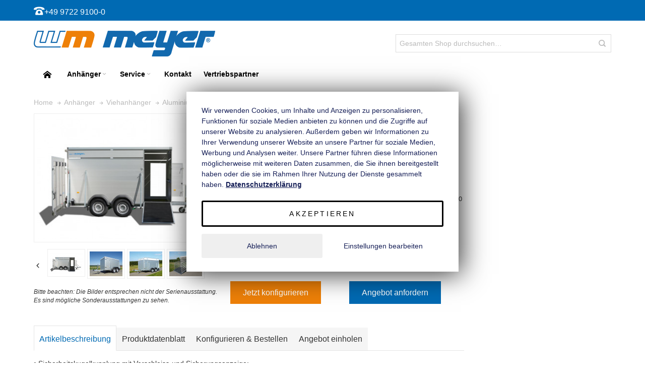

--- FILE ---
content_type: text/html; charset=UTF-8
request_url: https://shop.wmmeyer.de/v-3035-179-457.html
body_size: 40550
content:
<!DOCTYPE html>

<!--[if lt IE 7 ]> <html lang="de" id="top" class="no-js ie6"> <![endif]-->
<!--[if IE 7 ]>    <html lang="de" id="top" class="no-js ie7"> <![endif]-->
<!--[if IE 8 ]>    <html lang="de" id="top" class="no-js ie8"> <![endif]-->
<!--[if IE 9 ]>    <html lang="de" id="top" class="no-js ie9"> <![endif]-->
<!--[if (gt IE 9)|!(IE)]><!--> <html lang="de" id="top" class="no-js"> <!--<![endif]-->

<head>
<meta http-equiv="Content-Type" content="text/html; charset=utf-8" />
<title>PKW-Viehanhänger, Tiefladerausführung, V 3035/179 online k</title>
	<meta name="viewport" content="width=device-width, initial-scale=1" />
	<meta name="description" content="PKW-Viehanhänger, Tiefladerausführung, V 3035/179 () sicher kaufen ➡ gebremst, mit Heckrampe,Alumimiumwände, zulässiges Gesamt" />
<meta name="robots" content="INDEX,FOLLOW" />
<link rel="icon" href="https://shop.wmmeyer.de/media/favicon/stores/37/favicon.png" type="image/x-icon" />
<link rel="shortcut icon" href="https://shop.wmmeyer.de/media/favicon/stores/37/favicon.png" type="image/x-icon" />

<!--[if lt IE 7]>
<script type="text/javascript">
//<![CDATA[
    var BLANK_URL = 'https://shop.wmmeyer.de/js/blank.html';
    var BLANK_IMG = 'https://shop.wmmeyer.de/js/spacer.gif';
//]]>
</script>
<![endif]-->

<link rel="stylesheet" type="text/css" href="https://shop.wmmeyer.de/js/calendar/calendar-win2k-1.css?v1" />
<link rel="stylesheet" type="text/css" href="https://shop.wmmeyer.de/js/mageworx/lightbox/css/lightbox.css?v1" />
<link rel="stylesheet" type="text/css" href="https://shop.wmmeyer.de/skin/frontend/ultimo/default/css/styles.css?v1" media="all" />
<link rel="stylesheet" type="text/css" href="https://shop.wmmeyer.de/skin/frontend/base/default/css/widgets.css?v1" media="all" />
<link rel="stylesheet" type="text/css" href="https://shop.wmmeyer.de/skin/frontend/ultimo/typo3shop/css/style-newssubscribers.css?v1" media="all" />
<link rel="stylesheet" type="text/css" href="https://shop.wmmeyer.de/skin/frontend/ultimo/default/css/infortis/_shared/itemslider.css?v1" media="all" />
<link rel="stylesheet" type="text/css" href="https://shop.wmmeyer.de/skin/frontend/ultimo/default/css/infortis/_shared/generic-nav.css?v1" media="all" />
<link rel="stylesheet" type="text/css" href="https://shop.wmmeyer.de/skin/frontend/ultimo/default/css/infortis/brands/brands.css?v1" media="all" />
<link rel="stylesheet" type="text/css" href="https://shop.wmmeyer.de/skin/frontend/ultimo/default/css/infortis/ultra-slideshow/ultra-slideshow.css?v1" media="all" />
<link rel="stylesheet" type="text/css" href="https://shop.wmmeyer.de/skin/frontend/ultimo/default/css/infortis/_shared/accordion.css?v1" media="all" />
<link rel="stylesheet" type="text/css" href="https://shop.wmmeyer.de/skin/frontend/ultimo/default/css/infortis/ultra-megamenu/menu.css?v1" media="all" />
<link rel="stylesheet" type="text/css" href="https://shop.wmmeyer.de/skin/frontend/ultimo/default/css/styles-infortis.css?v1" media="all" />
<link rel="stylesheet" type="text/css" href="https://shop.wmmeyer.de/skin/frontend/ultimo/default/css/infortis/_shared/generic-cck.css?v1" media="all" />
<link rel="stylesheet" type="text/css" href="https://shop.wmmeyer.de/skin/frontend/ultimo/default/css/infortis/_shared/dropdown.css?v1" media="all" />
<link rel="stylesheet" type="text/css" href="https://shop.wmmeyer.de/skin/frontend/ultimo/default/css/infortis/_shared/itemgrid.css?v1" media="all" />
<link rel="stylesheet" type="text/css" href="https://shop.wmmeyer.de/skin/frontend/ultimo/default/css/infortis/_shared/tabs.css?v1" media="all" />
<link rel="stylesheet" type="text/css" href="https://shop.wmmeyer.de/skin/frontend/ultimo/default/css/infortis/_shared/icons.css?v1" media="all" />
<link rel="stylesheet" type="text/css" href="https://shop.wmmeyer.de/skin/frontend/ultimo/default/css/infortis/_shared/icons-font.css?v1" media="all" />
<link rel="stylesheet" type="text/css" href="https://shop.wmmeyer.de/skin/frontend/ultimo/default/css/common.css?v1" media="all" />
<link rel="stylesheet" type="text/css" href="https://shop.wmmeyer.de/skin/frontend/ultimo/default/css/override-modules.css?v1" media="all" />
<link rel="stylesheet" type="text/css" href="https://shop.wmmeyer.de/skin/frontend/ultimo/default/css/override-theme.css?v1" media="all" />
<link rel="stylesheet" type="text/css" href="https://shop.wmmeyer.de/skin/frontend/ultimo/default/css/header.css?v1" media="all" />
<link rel="stylesheet" type="text/css" href="https://shop.wmmeyer.de/skin/frontend/ultimo/default/css/bootstrap/bootstrap-grid.css?v1" media="all" />
<link rel="stylesheet" type="text/css" href="https://shop.wmmeyer.de/skin/frontend/ultimo/default/css/infortis/_shared/grid12.css?v1" media="all" />
<link rel="stylesheet" type="text/css" href="https://shop.wmmeyer.de/skin/frontend/ultimo/default/css/_config/design_typo3shop.css?v1" media="all" />
<link rel="stylesheet" type="text/css" href="https://shop.wmmeyer.de/skin/frontend/ultimo/default/css/_config/grid_typo3shop.css?v1" media="all" />
<link rel="stylesheet" type="text/css" href="https://shop.wmmeyer.de/skin/frontend/ultimo/default/css/_config/layout_typo3shop.css?v1" media="all" />
<link rel="stylesheet" type="text/css" href="https://shop.wmmeyer.de/skin/frontend/ultimo/default/css/override-config.css?v1" media="all" />
<link rel="stylesheet" type="text/css" href="https://shop.wmmeyer.de/skin/frontend/ultimo/typo3shop/css/custom.css?v1" media="all" />
<link rel="stylesheet" type="text/css" href="https://shop.wmmeyer.de/skin/frontend/ultimo/typo3shop/css/klaro/klaro.css?v1" media="all" />
<link rel="stylesheet" type="text/css" href="https://shop.wmmeyer.de/skin/frontend/ultimo/default/css/infortis/cloud-zoom/cloud-zoom.css?v1" media="all" />
<link rel="stylesheet" type="text/css" href="https://shop.wmmeyer.de/skin/frontend/ultimo/default/css/infortis/_shared/colorbox.css?v1" media="all" />
<link rel="stylesheet" type="text/css" href="https://shop.wmmeyer.de/skin/frontend/base/default/css/mageworx/customoptions/customoptions.css?v1" media="all" />
<link rel="stylesheet" type="text/css" href="https://shop.wmmeyer.de/skin/frontend/ultimo/default/css/print.css?v1" media="print" />
<script type="text/javascript" src="https://shop.wmmeyer.de/js/prototype/prototype.js?v1"></script>
<script type="text/javascript" src="https://shop.wmmeyer.de/js/lib/ccard.js?v1"></script>
<script type="text/javascript" src="https://shop.wmmeyer.de/js/prototype/validation.js?v1"></script>
<script type="text/javascript" src="https://shop.wmmeyer.de/js/scriptaculous/builder.js?v1"></script>
<script type="text/javascript" src="https://shop.wmmeyer.de/js/scriptaculous/effects.js?v1"></script>
<script type="text/javascript" src="https://shop.wmmeyer.de/js/scriptaculous/dragdrop.js?v1"></script>
<script type="text/javascript" src="https://shop.wmmeyer.de/js/scriptaculous/controls.js?v1"></script>
<script type="text/javascript" src="https://shop.wmmeyer.de/js/scriptaculous/slider.js?v1"></script>
<script type="text/javascript" src="https://shop.wmmeyer.de/js/varien/js.js?v1"></script>
<script type="text/javascript" src="https://shop.wmmeyer.de/js/varien/form.js?v1"></script>
<script type="text/javascript" src="https://shop.wmmeyer.de/js/mage/translate.js?v1"></script>
<script type="text/javascript" src="https://shop.wmmeyer.de/js/mage/cookies.js?v1"></script>
<script type="text/javascript" src="https://shop.wmmeyer.de/js/infortis/jquery/jquery.min.js?v1"></script>
<script type="text/javascript" src="https://shop.wmmeyer.de/js/infortis/jquery/jquery-noconflict.js?v1"></script>
<script type="text/javascript" src="https://shop.wmmeyer.de/js/infortis/jquery/plugins/jquery.owlcarousel.min.js?v1"></script>
<script type="text/javascript" src="https://shop.wmmeyer.de/js/infortis/jquery/plugins/jquery.easing.min.js?v1"></script>
<script type="text/javascript" src="https://shop.wmmeyer.de/js/infortis/jquery/plugins/jquery.accordion.min.js?v1"></script>
<script type="text/javascript" src="https://shop.wmmeyer.de/js/infortis/jquery/jquery-ui.min.js?v1"></script>
<script type="text/javascript" src="https://shop.wmmeyer.de/js/infortis/jquery/plugins/modernizr.custom.min.js?v1"></script>
<script type="text/javascript" src="https://shop.wmmeyer.de/js/infortis/jquery/plugins/matchMedia.js?v1"></script>
<script type="text/javascript" src="https://shop.wmmeyer.de/js/infortis/jquery/plugins/matchMedia.addListener.js?v1"></script>
<script type="text/javascript" src="https://shop.wmmeyer.de/js/infortis/jquery/plugins/enquire.js?v1"></script>
<script type="text/javascript" src="https://shop.wmmeyer.de/js/infortis/jquery/plugins/jquery.tabs.min.js?v1"></script>
<script type="text/javascript" src="https://shop.wmmeyer.de/js/infortis/jquery/plugins/imagesloaded.js?v1"></script>
<script type="text/javascript" src="https://shop.wmmeyer.de/js/varien/product.js?v1"></script>
<script type="text/javascript" src="https://shop.wmmeyer.de/js/varien/product_options.js?v1"></script>
<script type="text/javascript" src="https://shop.wmmeyer.de/js/varien/configurable.js?v1"></script>
<script type="text/javascript" src="https://shop.wmmeyer.de/js/calendar/calendar.js?v1"></script>
<script type="text/javascript" src="https://shop.wmmeyer.de/js/calendar/calendar-setup.js?v1"></script>
<script type="text/javascript" src="https://shop.wmmeyer.de/js/infortis/jquery/plugins/jquery.cloudzoom.min.js?v1"></script>
<script type="text/javascript" src="https://shop.wmmeyer.de/js/infortis/jquery/plugins/jquery.colorbox.min.js?v1"></script>
<script type="text/javascript" src="https://shop.wmmeyer.de/js/mageworx/lightbox/js/lightbox.js?v1"></script>
<script type="text/javascript" src="https://shop.wmmeyer.de/js/mageworx/tagtip.js?v1"></script>
<script type="text/javascript" src="https://shop.wmmeyer.de/skin/frontend/ultimo/default/js/ultramegamenu.js?v1"></script>
<script type="text/javascript" src="https://shop.wmmeyer.de/skin/frontend/ultimo/default/js/smartheader.js?v1"></script>
<script type="text/javascript" src="https://shop.wmmeyer.de/skin/frontend/ultimo/default/js/stickyheader.js?v1"></script>
<script type="text/javascript" src="https://shop.wmmeyer.de/skin/frontend/ultimo/default/js/app.js?v1"></script>
<script type="text/javascript" src="https://shop.wmmeyer.de/skin/frontend/ultimo/typo3shop/js/klaro/consent_app.js?v1"></script>
<script type="text/javascript" src="https://shop.wmmeyer.de/skin/frontend/ultimo/typo3shop/js/klaro/config.js?v1"></script>
<script type="text/javascript" src="https://shop.wmmeyer.de/skin/frontend/ultimo/typo3shop/js/klaro/klaro-no-css.js?v1"></script>
<link rel="canonical" href="https://shop.wmmeyer.de/v-3035-179-457.html" />
<!--[if IE]>
<link rel="stylesheet" type="text/css" href="https://shop.wmmeyer.de/skin/frontend/ultimo/default/css/styles-ie.css?v1" media="all" />
<![endif]-->
<!--[if lt IE 7]>
<script type="text/javascript" src="https://shop.wmmeyer.de/js/lib/ds-sleight.js?v1"></script>
<script type="text/javascript" src="https://shop.wmmeyer.de/skin/frontend/base/default/js/ie6.js?v1"></script>
<![endif]-->
<!--[if lte IE 7]>
<link rel="stylesheet" type="text/css" href="https://shop.wmmeyer.de/skin/frontend/ultimo/default/css/styles-ie7.css?v1" media="all" />
<![endif]-->
<!--[if lte IE 8]>
<link rel="stylesheet" type="text/css" href="https://shop.wmmeyer.de/skin/frontend/ultimo/default/css/styles-ie8.css?v1" media="all" />
<![endif]-->
<!--[if lt IE 8]>
<link rel="stylesheet" type="text/css" href="https://shop.wmmeyer.de/js/mageworx/lightbox/css/lightbox-ie.css?v1" />
<![endif]-->

<script type="text/javascript">
//<![CDATA[
Mage.Cookies.path     = '/';
Mage.Cookies.domain   = '.shop.wmmeyer.de';
//]]>
</script>

<script type="text/javascript">
//<![CDATA[
optionalZipCountries = ["IE","PA","HK","MO"];
//]]>
</script>
<style type="text/css">
									</style><script type="application/ld+json">{"@context":"http:\/\/schema.org\/","@type":"WebPage","speakable":{"@type":"SpeakableSpecification","cssSelector":[".short-description"],"xpath":["\/html\/head\/title"]}}</script><script type="text/javascript">//<![CDATA[
        var Translator = new Translate({"HTML tags are not allowed":"HTML-Tags sind nicht erlaubt","Please select an option.":"Bitte w\u00e4hlen Sie eine Option.","This is a required field.":"Dies ist ein Pflichtfeld.","Please enter a valid number in this field.":"Bitte geben Sie eine g\u00fcltige Nummer in dieses Feld ein.","The value is not within the specified range.":"Der Wert ist nicht innerhalb des erlaubten Bereichs.","Please use numbers only in this field. Please avoid spaces or other characters such as dots or commas.":"Bitte nur Ziffern in diesem Feld verwenden. Vermeiden Sie Leerzeichen oder andere Zeichen (z. B. Punkt oder Komma).","Please use letters only (a-z or A-Z) in this field.":"Bitte nur Buchstaben (a-z oder A-Z) in diesem Feld verwenden.","Please use only letters (a-z), numbers (0-9) or underscore(_) in this field, first character should be a letter.":"Bitte nur Buchstaben (a-z), Ziffern (0-9) oder Unterstriche (_) in diesem Feld verwenden, das erste Zeichen muss ein Buchstabe sein.","Please use only letters (a-z or A-Z) or numbers (0-9) only in this field. No spaces or other characters are allowed.":"Bitte nur Buchstaben (a-z oder A-Z) oder Ziffern (0-9) in diesem Feld verwenden. Leerzeichen oder andere Zeichen sind nicht erlaubt.","Please use only letters (a-z or A-Z) or numbers (0-9) or spaces and # only in this field.":"Bitte nur Buchstaben (a-z oder A-Z), Ziffern (0-9), Leerzeichen oder # f\u00fcr dieses Feld verwenden.","Please enter a valid phone number. For example (123) 456-7890 or 123-456-7890.":"Bitte geben Sie eine g\u00fcltige Telefonnummer ein. Zum Beispiel (123) 456-7890 oder 123-456-7890.","Please enter a valid fax number. For example (123) 456-7890 or 123-456-7890.":"Bitte tragen Sie eine g\u00fcltige Faxnummer ein. Zum Beispiel (123) 456-7890 oder 123-456-7890.","Please enter a valid date.":"Bitte geben Sie ein g\u00fcltiges Datum ein.","Please enter a valid email address. For example johndoe@domain.com.":"Bitte geben Sie eine g\u00fcltige E-Mail Adresse ein. Zum Beispiel johndoe@domain.de.","Please use only visible characters and spaces.":"Bitte nur sichtbare Zeichen verwenden.","Please enter 7 or more characters. Password should contain both numeric and alphabetic characters.":"Bitte geben Sie 7 oder mehr Zeichen ein. Ein Passwort sollte sowohl aus Ziffern wie aus Buchstaben bestehen.","Please make sure your passwords match.":"Bitte stellen Sie sicher, dass die beiden Passworte identisch sind.","Please enter a valid URL. Protocol is required (http:\/\/, https:\/\/ or ftp:\/\/)":"Bitte geben Sie eine g\u00fcltige URL ein. M\u00f6gliche Protokolle (http:\/\/, https:\/\/ or ftp:\/\/)","Please enter a valid URL. For example http:\/\/www.example.com or www.example.com":"Bitte geben Sie eine g\u00fcltige URL ein. Zum Beispiel http:\/\/www.beispiel.de oder www.beispiel.de","Please enter a valid URL Key. For example \"example-page\", \"example-page.html\" or \"anotherlevel\/example-page\".":"Bitte geben Sie einen g\u00fcltigen URL-Bezeichner ein. Zum Beispiel \"beispiel-seite\", \"beispiel-seite.html\" or \"unterverzeichnis\/beispiel-seite\".","Please enter a valid XML-identifier. For example something_1, block5, id-4.":"Bitte geben Sie einen g\u00fcltigen XML-Identifizierer an. Zum Beispiel irgendetwas_1, block5, id-4.","Please enter a valid social security number. For example 123-45-6789.":"Bitte geben Sie eine g\u00fcltige Sozialversicherungsnummer ein. Zum Beispiel 123-45-6789.","Please enter a valid zip code. For example 90602 or 90602-1234.":"Bitte geben Sie eine g\u00fcltige Postleitzahl ein. Zum Beispiel 21335.","Please enter a valid zip code.":"Bitte geben Sie eine g\u00fcltige Postleitzahl ein.","Please use this date format: dd\/mm\/yyyy. For example 17\/03\/2006 for the 17th of March, 2006.":"Bitte verwenden Sie dieses Datumsformat: tt\/mm\/jjjj. Zum Beispiel 17\/03\/2006 f\u00fcr den 17. M\u00e4rz 2006.","Please enter a valid $ amount. For example $100.00.":"Bitte geben Sie einen g\u00fcltigen Betrag ein. Zum Beispiel 100,00 \u20ac.","Please select one of the above options.":"Bitte w\u00e4hlen Sie eine der oberen Optionen.","Please select one of the options.":"Bitte w\u00e4hlen Sie eine der Optionen.","Please select State\/Province.":"Bitte Land\/Bundesland w\u00e4hlen.","Please enter a number greater than 0 in this field.":"Bitte geben Sie eine Zahl gr\u00f6\u00dfer 0 in dieses Feld ein.","Please enter a number 0 or greater in this field.":"Bitte tragen Sie eine Zahl gr\u00f6\u00dfer\/gleich 0 in dieses Feld ein.","Please enter a valid credit card number.":"Bitte geben Sie eine g\u00fcltige Kreditkartennummer ein.","Credit card number does not match credit card type.":"Kreditkartennummer entspricht nicht Kreditkartentyp.","Card type does not match credit card number.":"Kreditkartenart entspricht nicht der angegeben Kreditkartennummer.","Incorrect credit card expiration date.":"Falsches Kreditkarten Ablaufdatum.","Please enter a valid credit card verification number.":"Bitte tragen Sie eine g\u00fcltige Kreditkarten-Pr\u00fcfnummer ein.","Please use only letters (a-z or A-Z), numbers (0-9) or underscore(_) in this field, first character should be a letter.":"Bitte nur Buchstaben (a-z oder A-Z), Ziffern (0-9) oder Unterstriche (_) in diesem Feld verwenden, das erste Zeichen muss ein Buchstabe sein.","Please input a valid CSS-length. For example 100px or 77pt or 20em or .5ex or 50%.":"Bitte geben Sie eine g\u00fcltige CSS-L\u00e4nge an. Beispielsweise 100px, 77pt, 20em, .5ex oder 50%.","Text length does not satisfy specified text range.":"Text L\u00e4nge entspricht nicht der gesetzten Bereichs.","Please enter a number lower than 100.":"Bitte tragen Sie keine Zahl gr\u00f6\u00dfer\/gleich 100 in dieses Feld ein.","Please select a file":"Bitte w\u00e4hlen Sie eine Datei","Please enter issue number or start date for switch\/solo card type.":"Bitte geben Sie eine Vorgangsnummer oder ein Startdatum switch\/solo Karten an.","Please wait, loading...":"Bitte warten, wird geladen\u2026","This date is a required value.":"Das Datum ist eine ben\u00f6tigte Angabe.","Please enter a valid day (1-%d).":"Bitte geben Sie einen g\u00fcltigen Tag (1-%d) an.","Please enter a valid month (1-12).":"Bitte geben Sie einen g\u00fcltigen Monat (1-12) an.","Please enter a valid year (1900-%d).":"Bitte geben Sie ein g\u00fcltiges Jahr (1900-%d) an.","Please enter a valid full date":"Bitte geben Sie eine vollst\u00e4ndiges, g\u00fcltiges Datum an","Please enter a valid date between %s and %s":"Bitte geben Sie ein g\u00fcltiges Datum zwischen dem %s und %s an","Please enter a valid date equal to or greater than %s":"Bitte geben Sie ein g\u00fcltiges Datum am oder nach dem %s an","Please enter a valid date less than or equal to %s":"Bitte geben Sie ein g\u00fcltiges Datum am oder vor dem %s an","Complete":"Vollst\u00e4ndig","Add Products":"Artikel hinzuf\u00fcgen","Please choose to register or to checkout as a guest":"Bitte registrieren Sie sich, oder gehen Sie als Gast zur Kasse","Your order cannot be completed at this time as there is no shipping methods available for it. Please make necessary changes in your shipping address.":"Ihre Bestellung kann momentan nicht abgeschlossen werden, da keine Versandarten daf\u00fcr verf\u00fcgbar sind.","Please specify shipping method.":"Bitte bestimmen Sie die Versandart.","Your order cannot be completed at this time as there is no payment methods available for it.":"Ihre Bestellung kann momentan nicht abgeschlossen werden, da keine Bezahlmethoden daf\u00fcr verf\u00fcgbar sind.","Please specify payment method.":"Bitte bestimmen Sie die Bezahlmethode.","Add to Cart":"In den Warenkorb","In Stock":"Auf Lager","Out of Stock":"Nicht auf Lager"});
        //]]></script>
</head>
<body class=" catalog-product-view responsive catalog-product-view product-v-3035-179-457 ">
<div id="root-wrapper">
<div class="wrapper">
    <style>
	#corona-notice-link{
		color: #fff;
		text-decoration: underline;
	}
	#corona-notice{
		background: #e30613;
		margin-top: -5px;
	}
</style>
    <div class="page">
        <div id="header-container" class="header-container header-mobile" style="display:none;">
<div class="header-container2">
<div class="header-container3">

        <!-- Part of the header displayed only in mobile mode -->
    <div class="header-m-container">

        <div class="header-m-top-container">
            <div class="header-m-top header container clearer">
                <div class="inner-container">

                    
                                        
                </div> <!-- end: inner-container -->
            </div> <!-- end: header-m-top -->
        </div> <!-- end: header-m-top-container -->

        <div class="header-m-primary-container">
            <div class="header-m-primary header container">
                <div class="inner-container">

                    
                    <!-- Mobile logo -->
                    <div class="logo-wrapper--mobile">
                        <a class="logo logo--mobile" href="https://shop.wmmeyer.de/" title="PKW Anhänger wm meyer">
                            <img src="https://shop.wmmeyer.de/skin/frontend/ultimo/typo3shop/images/wmmeyer-logo.png" alt="PKW Anhänger wm meyer" />
                        </a>
                    </div>
                    <div class="clearer after-mobile-logo"></div>

                    <!-- Skip links -->
                    <div class="skip-links-wrapper skip-links--4">

                                                    <a href="#header-nav" class="skip-link skip-nav">
                                <span class="icon ic ic-menu"></span>
                                <span class="label">Menu</span>
                            </a>
                        
                                                    <a href="#header-search" class="skip-link skip-search">
                                <span class="icon ic ic-search"></span>
                                <span class="label">Suche</span>
                            </a>
                        
                                                    <a href="#header-account" class="skip-link skip-account">
                                <span class="icon ic ic-user"></span>
                                <span class="label">Mein Benutzerkonto</span>
                            </a>
                        
                        
                        
                                                                            <div id="mini-cart-marker-mobile"></div>
                            <div id="mini-cart" class="mini-cart dropdown is-empty">

    <a href="#header-cart" class="mini-cart-heading dropdown-heading cover skip-link skip-cart">
        <span>
        
            <span class="icon ic ic-cart"></span>
                        <span class="label" style="display:none;">Warenkorb</span>
                        <span class="caret"></span>

        </span>
    </a> <!-- end: heading -->
    
                <div id="header-cart" class="mini-cart-content dropdown-content left-hand block block block-cart skip-content skip-content--style">
            <div class="block-content-inner">

                                <div class="empty">Sie haben keine Artikel im Warenkorb.</div>

            </div> <!-- end: inner block -->
        </div> <!-- end: dropdown-content -->
    
</div>
                        
                                                    <div id="header-nav" class="skip-content skip-content--style">
                                <div id="nav-marker-mobile"></div>
                            </div>

                                                    <div id="search-marker-mobile"></div>
                            <div id="header-search" class="skip-content skip-content--style">
    <div class="search-wrapper">
        <form id="search_mini_form" action="https://shop.wmmeyer.de/catalogsearch/result/" method="get">
    <div class="form-search">
        <label for="search">Suche:</label>
        <input id="search" type="text" name="q" value="" class="input-text" maxlength="128" />
        <button type="submit" title="Suche" class="button"><span><span>Suche</span></span></button>
        <div id="search_autocomplete" class="search-autocomplete"></div>
        <script type="text/javascript">
        //<![CDATA[
            var searchForm = new Varien.searchForm('search_mini_form', 'search', 'Gesamten Shop durchsuchen…');
            searchForm.initAutocomplete('https://shop.wmmeyer.de/catalogsearch/ajax/suggest/', 'search_autocomplete');
        //]]>
        </script>
    </div>
</form>
    </div>
</div>
                        
                                                    <div id="account-links-marker-mobile"></div>
                                <div id="header-account" class="account-links top-links links-wrapper-separators-left skip-content skip-content--style">
        <ul class="links">
                        <li class="first" ><a href="https://shop.wmmeyer.de/customer/account/" title="Mein Benutzerkonto" >Mein Benutzerkonto</a></li>
                                <li class=" last" ><a href="https://shop.wmmeyer.de/customer/account/login/referer/aHR0cHM6Ly9zaG9wLndtbWV5ZXIuZGUvdi0zMDM1LTE3OS00NTcuaHRtbA,,/" title="Anmelden" >Anmelden</a></li>
            </ul>
    </div>
                        
                        
                            <div class="skip-links-clearer clearer"></div>

                    </div> <!-- end: skip-links-wrapper -->

                </div> <!-- end: inner-container -->
            </div> <!-- end: header-m-primary -->
        </div> <!-- end: header-m-primary-container -->

    </div> <!-- end: header-m-container -->
    
    <!-- Part of the header displayed only in regular mode -->
    <div class="header-top-container">
        <div class="header-top header container clearer">
            <div class="inner-container">

                                
                <div class="left-column">
                    
                    
                                            <div class="item item-left block_header_top_left"><div class="hide-below-768" title="Rufen Sie uns an unter +49 9722 9100-0"><span class="ic ic-lg ic-phone"></span>+49 9722 9100-0</div></div>
                                                        </div> <!-- end: left column -->

                <!--div class="right-column">

                                                                        <div class="item item-right item-interface"><div id="mini-cart-marker-regular"></div></div>
                                                    <div class="item item-right item-interface"><div id="account-links-marker-regular"></div></div>
                                            
                                        
                    
                    
                    
                </div--> <!-- end: right column -->

            </div> <!-- end: inner-container -->
        </div> <!-- end: header-top -->
    </div> <!-- end: header-top-container -->

    <div class="header-primary-container">
        <div class="header-primary header container">
            <div class="inner-container">

                
                                <div class="hp-blocks-holder">

                                            <!-- Left column -->
                        <div class="hp-block left-column grid12-6">
                                                                                                                            <div class="item"><div class="logo-wrapper logo-wrapper--regular">
			<a class="logo logo--regular" href="https://shop.wmmeyer.de/" title="PKW Anhänger wm meyer"><strong>PKW Anhänger wm meyer</strong><img src="https://shop.wmmeyer.de/skin/frontend/ultimo/typo3shop/images/wmmeyer-logo.png" alt="PKW Anhänger wm meyer" /></a>
	</div>
</div>
                                                                                    </div> <!-- end: left column -->
                    
                    
                                            <!-- Right column -->
                        <div class="hp-block right-column grid12-6">
                                                                                                                            <div class="item"><div id="search-marker-regular"></div></div>
                                                                    <div class="item"><div id="user-menu-wrapper-regular">
    <div id="user-menu" class="user-menu">

        
        
        
        
                
        
        
        
                
        
        
        
        
    </div> <!-- end: user-menu -->
</div>
</div>
                                                                                    </div> <!-- end: right column -->
                                        
                </div> <!-- end: hp-blocks-holder -->

            </div> <!-- end: inner-container -->
        </div> <!-- end: header-primary -->
    </div> <!-- end: header-primary-container -->

            
    <div class="nav-container skip-content sticky-container">
        <div class="nav container clearer">
            <div class="inner-container"><div class="navi-wrapper">

        <ul class="nav-holders-wrapper">
        <li id="nav-holder1" class="nav-item level0 level-top nav-holder"></li>
        <!--li id="nav-holder2" class="nav-item level0 level-top nav-holder"></li-->
        <li id="nav-holder3" class="nav-item level0 level-top nav-holder"></li>
    </ul>

            
        <div class="mobnav-trigger menu-trigger">
            <div class="menu-trigger-inner">
                <span class="trigger-icon"><span class="line"></span><span class="line"></span><span class="line"></span></span>
                <span class="label">Menu</span>
            </div>
        </div>

    
        
            
        <div id="nav-marker-regular"></div>
    <nav id="mainmenu" class="navi nav-regular opt-fx-fade-inout opt-sb0 opt-sob opt-hide480 with-bullets">
        <ul>

                        
            
                            <li class="nav-item nav-item--home level0 level-top">
                    <a class="level-top" href="https://shop.wmmeyer.de/"><span class="ic ic-home"></span></a>
                </li>
                        
                                        <li class="nav-item level0 nav-1 level-top first nav-item--parent mega nav-item--only-subcategories parent"><a href="https://shop.wmmeyer.de/anhaenger.html" class="level-top"><span>Anhänger</span><span class="caret"></span></a><span class="opener"></span><div class="nav-panel--dropdown nav-panel full-width"><div class="nav-panel-inner"><div class="nav-block--center grid12-12"><ul class="level0 nav-submenu nav-submenu--mega dd-itemgrid dd-itemgrid-4col"><li class="nav-item level1 nav-1-1 first nav-item--only-subcategories parent"><a href="https://shop.wmmeyer.de/anhaenger/kastenanhanger.html"><span>Kastenanhänger</span><span class="caret"></span></a><span class="opener"></span><ul class="level1 nav-submenu nav-panel"><li class="nav-item level2 nav-1-1-1 first classic"><a href="https://shop.wmmeyer.de/anhaenger/kastenanhanger/hz-ungebremst-bis-750-kg.html"><span>HZ - Ungebremst (750 kg)</span></a></li><li class="nav-item level2 nav-1-1-2 classic"><a href="https://shop.wmmeyer.de/anhaenger/kastenanhanger/b-gebremst-ab-1300-kg.html"><span>B - Gebremst (1.300 kg, 1.500 kg)</span></a></li><li class="nav-item level2 nav-1-1-3 last classic"><a href="https://shop.wmmeyer.de/anhaenger/kastenanhanger/bt-gebremst-ab-2000kg.html"><span>BT - Gebremst (2.000 kg, 2.500 kg, 2.700 kg, 3.000 kg, 3.500 kg)</span></a></li></ul></li><li class="nav-item level1 nav-1-2 nav-item--only-subcategories parent"><a href="https://shop.wmmeyer.de/anhaenger/hochlader.html"><span>Hochlader</span><span class="caret"></span></a><span class="opener"></span><ul class="level1 nav-submenu nav-panel"><li class="nav-item level2 nav-1-2-4 first classic"><a href="https://shop.wmmeyer.de/anhaenger/hochlader/hochlader-standard.html"><span>Hochlader Standard Anhänger</span></a></li><li class="nav-item level2 nav-1-2-5 last classic"><a href="https://shop.wmmeyer.de/anhaenger/hochlader/hochlader-gewerbe.html"><span>Hochlader Gewerbe Anhänger</span></a></li></ul></li><li class="nav-item level1 nav-1-3 nav-item--only-subcategories parent"><a href="https://shop.wmmeyer.de/anhaenger/kipper.html"><span>Kipper</span><span class="caret"></span></a><span class="opener"></span><ul class="level1 nav-submenu nav-panel"><li class="nav-item level2 nav-1-3-6 first classic"><a href="https://shop.wmmeyer.de/anhaenger/kipper/dreiseitenkipper-hkc.html"><span>Dreiseitenkipper</span></a></li><li class="nav-item level2 nav-1-3-7 last classic"><a href="https://shop.wmmeyer.de/anhaenger/kipper/rueckwartskipper-hlnk-hkcr-rk.html"><span>Rückwärtskipper</span></a></li></ul></li><li class="nav-item level1 nav-1-4 nav-item--only-subcategories parent"><a href="https://shop.wmmeyer.de/anhaenger/fahrzeugtransporter.html"><span>Fahrzeugtransporter</span><span class="caret"></span></a><span class="opener"></span><ul class="level1 nav-submenu nav-panel"><li class="nav-item level2 nav-1-4-8 first nav-item--parent classic nav-item--only-subcategories parent"><a href="https://shop.wmmeyer.de/anhaenger/fahrzeugtransporter/autotransporter.html"><span>Auto- und Multitransporter</span><span class="caret"></span></a><span class="opener"></span><ul class="level2 nav-submenu nav-panel--dropdown nav-panel"><li class="nav-item level3 nav-1-4-8-1 first nav-item--parent classic nav-item--only-subcategories parent"><a href="https://shop.wmmeyer.de/anhaenger/fahrzeugtransporter/autotransporter/kippbar.html"><span>Kippbar</span><span class="caret"></span></a><span class="opener"></span><ul class="level3 nav-submenu nav-panel--dropdown nav-panel"><li class="nav-item level4 nav-1-4-8-1-1 first classic"><a href="https://shop.wmmeyer.de/anhaenger/fahrzeugtransporter/autotransporter/kippbar/khl.html"><span>KHL</span></a></li><li class="nav-item level4 nav-1-4-8-1-2 last classic"><a href="https://shop.wmmeyer.de/anhaenger/fahrzeugtransporter/autotransporter/kippbar/multikhl-serie.html"><span>MKHL</span></a></li></ul></li><li class="nav-item level3 nav-1-4-8-2 last nav-item--parent classic nav-item--only-subcategories parent"><a href="https://shop.wmmeyer.de/anhaenger/fahrzeugtransporter/autotransporter/starre-plattform.html"><span>Mit Auffahrschienen</span><span class="caret"></span></a><span class="opener"></span><ul class="level3 nav-submenu nav-panel--dropdown nav-panel"><li class="nav-item level4 nav-1-4-8-2-3 first classic"><a href="https://shop.wmmeyer.de/anhaenger/fahrzeugtransporter/autotransporter/starre-plattform/ap.html"><span>AP</span></a></li><li class="nav-item level4 nav-1-4-8-2-4 last classic"><a href="https://shop.wmmeyer.de/anhaenger/fahrzeugtransporter/autotransporter/starre-plattform/aphlc.html"><span>APHLC</span></a></li></ul></li></ul></li><li class="nav-item level2 nav-1-4-9 nav-item--parent classic nav-item--only-subcategories parent"><a href="https://shop.wmmeyer.de/anhaenger/fahrzeugtransporter/motorradtransporter.html"><span>Motorradtransporter</span><span class="caret"></span></a><span class="opener"></span><ul class="level2 nav-submenu nav-panel--dropdown nav-panel"><li class="nav-item level3 nav-1-4-9-3 first classic"><a href="https://shop.wmmeyer.de/anhaenger/fahrzeugtransporter/motorradtransporter/ungebremst-bis-750-kg.html"><span>Mot - Ungebremst (750 kg)</span></a></li><li class="nav-item level3 nav-1-4-9-4 classic"><a href="https://shop.wmmeyer.de/anhaenger/fahrzeugtransporter/motorradtransporter/gebremst-bis-1-000-kg.html"><span>Mot - Gebremst (1.000 kg)</span></a></li><li class="nav-item level3 nav-1-4-9-5 last classic"><a href="https://shop.wmmeyer.de/anhaenger/fahrzeugtransporter/motorradtransporter/msl-gebremst.html"><span>MSL - Gebremst</span></a></li></ul></li><li class="nav-item level2 nav-1-4-10 last classic"><a href="https://shop.wmmeyer.de/anhaenger/fahrzeugtransporter/baumaschinen-anhaenger.html"><span>Baumaschinenanhänger</span></a></li></ul></li><li class="nav-item level1 nav-1-5 nav-item--only-subcategories parent"><a href="https://shop.wmmeyer.de/anhaenger/koffer.html"><span>Kofferanhänger</span><span class="caret"></span></a><span class="opener"></span><ul class="level1 nav-submenu nav-panel"><li class="nav-item level2 nav-1-5-11 first nav-item--parent classic nav-item--only-subcategories parent"><a href="https://shop.wmmeyer.de/anhaenger/koffer/tieflader-az.html"><span>Tieflader</span><span class="caret"></span></a><span class="opener"></span><ul class="level2 nav-submenu nav-panel--dropdown nav-panel"><li class="nav-item level3 nav-1-5-11-6 first classic"><a href="https://shop.wmmeyer.de/anhaenger/koffer/tieflader-az/serie-30.html"><span>Serie 30</span></a></li><li class="nav-item level3 nav-1-5-11-7 classic"><a href="https://shop.wmmeyer.de/anhaenger/koffer/tieflader-az/serie-35.html"><span>Serie 35</span></a></li><li class="nav-item level3 nav-1-5-11-8 classic"><a href="https://shop.wmmeyer.de/anhaenger/koffer/tieflader-az/serie-45.html"><span>Serie 40</span></a></li><li class="nav-item level3 nav-1-5-11-9 last classic"><a href="https://shop.wmmeyer.de/anhaenger/koffer/tieflader-az/serie-70.html"><span>Serie 70</span></a></li></ul></li><li class="nav-item level2 nav-1-5-12 classic"><a href="https://shop.wmmeyer.de/anhaenger/koffer/azhln-hochlader.html"><span>AZHLN - Hochlader</span></a></li><li class="nav-item level2 nav-1-5-13 classic"><a href="https://shop.wmmeyer.de/anhaenger/koffer/hochlader-azhlc.html"><span> Hochlader</span></a></li><li class="nav-item level2 nav-1-5-14 classic"><a href="https://shop.wmmeyer.de/anhaenger/koffer/kuehlkofferanhaenger-azkf.html"><span>Kühlkofferanhänger</span></a></li><li class="nav-item level2 nav-1-5-15 last nav-item--parent classic nav-item--only-subcategories parent"><a href="https://shop.wmmeyer.de/anhaenger/koffer/tiefkuehlkoffer-anhaenger-azk.html"><span>(Tief)Kühlkofferanhänger</span><span class="caret"></span></a><span class="opener"></span><ul class="level2 nav-submenu nav-panel--dropdown nav-panel"><li class="nav-item level3 nav-1-5-15-10 first classic"><a href="https://shop.wmmeyer.de/anhaenger/koffer/tiefkuehlkoffer-anhaenger-azk/azk.html"><span>AZK</span></a></li><li class="nav-item level3 nav-1-5-15-11 last classic"><a href="https://shop.wmmeyer.de/anhaenger/koffer/tiefkuehlkoffer-anhaenger-azk/azkhlc.html"><span>AZKHLC</span></a></li></ul></li></ul></li><li class="nav-item level1 nav-1-6 nav-item--only-subcategories parent"><a href="https://shop.wmmeyer.de/anhaenger/pferdeanhaenger.html"><span>Pferdeanhänger</span><span class="caret"></span></a><span class="opener"></span><ul class="level1 nav-submenu nav-panel"><li class="nav-item level2 nav-1-6-16 first classic"><a href="https://shop.wmmeyer.de/anhaenger/pferdeanhaenger/pferdeanhaenger-alabama.html"><span>Alabama</span></a></li><li class="nav-item level2 nav-1-6-17 classic"><a href="https://shop.wmmeyer.de/anhaenger/pferdeanhaenger/pferdeanhaenger-arizona.html"><span>Arizona</span></a></li><li class="nav-item level2 nav-1-6-18 classic"><a href="https://shop.wmmeyer.de/anhaenger/pferdeanhaenger/pferdeanhaenger-montana.html"><span>Montana</span></a></li><li class="nav-item level2 nav-1-6-19 last classic"><a href="https://shop.wmmeyer.de/anhaenger/pferdeanhaenger/pferdeanhanger-oklahoma.html"><span>Oklahoma</span></a></li></ul></li><li class="nav-item level1 nav-1-7 nav-item--only-subcategories parent"><a href="https://shop.wmmeyer.de/anhaenger/viehanhaenger.html"><span>Viehanhänger</span><span class="caret"></span></a><span class="opener"></span><ul class="level1 nav-submenu nav-panel"><li class="nav-item level2 nav-1-7-20 first last classic"><a href="https://shop.wmmeyer.de/anhaenger/viehanhaenger/viehanhaenger-aluminium.html"><span>Aluminium</span></a></li></ul></li><li class="nav-item level1 nav-1-8 nav-item--only-subcategories parent"><a href="https://shop.wmmeyer.de/anhaenger/verkaufsfahrzeuge.html"><span>Verkaufsfahrzeuge</span><span class="caret"></span></a><span class="opener"></span><ul class="level1 nav-submenu nav-panel"><li class="nav-item level2 nav-1-8-21 first classic"><a href="https://shop.wmmeyer.de/anhaenger/verkaufsfahrzeuge/verkaufsfahrzeuge-top-linie.html"><span>Top - Linie</span></a></li><li class="nav-item level2 nav-1-8-22 last classic"><a href="https://shop.wmmeyer.de/anhaenger/verkaufsfahrzeuge/verkaufsfahrzeuge-profi-linie.html"><span>Profi - Linie</span></a></li></ul></li><li class="nav-item level1 nav-1-9"><a href="https://shop.wmmeyer.de/anhaenger/sporttouring-anhaenger.html"><span>SportTouring Anhänger</span></a></li><li class="nav-item level1 nav-1-10 last nav-item--only-subcategories parent"><a href="https://shop.wmmeyer.de/anhaenger/senkliftanhaenger.html"><span>Senkliftanhänger</span><span class="caret"></span></a><span class="opener"></span><ul class="level1 nav-submenu nav-panel"><li class="nav-item level2 nav-1-10-23 first classic"><a href="https://shop.wmmeyer.de/anhaenger/senkliftanhaenger/msl.html"><span>MSL</span></a></li><li class="nav-item level2 nav-1-10-24 last classic"><a href="https://shop.wmmeyer.de/anhaenger/senkliftanhaenger/azsl.html"><span>AZSL</span></a></li></ul></li></ul></div></div></div></li><li class="nav-item level0 nav-2 level-top last nav-item--parent classic nav-item--only-subcategories parent"><a href="#" class="level-top no-click"><span>Service</span><span class="caret"></span></a><span class="opener"></span><ul class="level0 nav-submenu nav-panel--dropdown nav-panel"><li class="nav-item level1 nav-2-1 first classic"><a href="https://www.wmmeyer.de/unternehmen/firmenprofil"><span>Über uns </span></a></li><li class="nav-item level1 nav-2-2 classic"><a href="https://www.wmmeyer.de/service/haeufige-fragen"><span>FAQ </span></a></li><li class="nav-item level1 nav-2-3 classic"><a href="https://www.wmmeyer.de/service/wissen"><span>Wissen</span></a></li><li class="nav-item level1 nav-2-4 last nav-item--parent classic nav-item--only-subcategories parent"><a href="https://shop.wmmeyer.de/service/downloads.html"><span>Downloads</span><span class="caret"></span></a><span class="opener"></span><ul class="level1 nav-submenu nav-panel--dropdown nav-panel"><li class="nav-item level2 nav-2-4-1 first classic"><a href="https://www.wmmeyer.de/service/aktuelle-prospekte"><span>Prospekte</span></a></li><li class="nav-item level2 nav-2-4-2 last classic"><a href="https://www.wmmeyer.de/service/ersatzteilbestellformular"><span>Formulare</span></a></li></ul></li></ul></li>                    
                                    
                                        <ul>
<li class="nav-item level0 level-top"><a class="level-top" title="Kontakt" href="https://shop.wmmeyer.de/kontakt"> <span>Kontakt</span> </a></li>
<li class="nav-item level0 level-top"><a class="level-top" title="Vertriebspartner" href="https://www.wmmeyer.de/vertriebspartner/vertriebspartner-finden" target="_blank"> <span>Vertriebspartner</span> </a></li>
</ul>                        
        </ul>
    </nav>

    <div class="nav-border-bottom"></div>

</div> <!-- end: navi-wrapper -->
<script type="text/javascript">
//<![CDATA[

    var topMenuContainer = jQuery('#mainmenu');
    var topMenuSettings = {
        mobileMenuThreshold: 992        , isVerticalLayout: false        , mode: 0                , initVerticalMenuCollapsed: true        , outermostContainer: jQuery('.hp-blocks-holder')        , fullWidthDdContainer: jQuery('.hp-blocks-holder')    };
    var theTopMenu = topMenuContainer.ultramegamenu(topMenuSettings).data("infortis-ultramegamenu");
    theTopMenu.enableDropdowns();

        
        jQuery(window).on("load", function() {

            var menubar = topMenuContainer;
            var isTouchDevice = ('ontouchstart' in window) || (navigator.msMaxTouchPoints > 0);
            if (isTouchDevice)
            {
                menubar.on('click', 'a', function(e) {

                    //var link = jQuery(this);
                    link = jQuery(this);
                    if (!menubar.hasClass('nav-mobile') && link.parent().hasClass('nav-item--parent'))
                    {
                        if (!link.hasClass('ready'))
                        {
                            e.preventDefault();
                            menubar.find('.ready').removeClass('ready');
                            link.parents('li').children('a').addClass('ready');
                        }
                    }

                }); //end: on click
            } //end: if isTouchDevice

        }); //end: on load

    
//]]>
</script>
</div>
        </div>
    </div>    
</div> <!-- end: header-container3 -->
</div> <!-- end: header-container2 -->
</div> <!-- end: header-container -->
<script type="text/javascript">
//<![CDATA[

    var theHeaderContainer = jQuery('#header-container');

        
        var smartHeaderSettings = {
            cartBlockSelector: '#mini-cart'
            , dropdownBlockClass: 'dropdown'
        };
        theHeaderContainer.smartheader(smartHeaderSettings);

    
    jQuery(function($) {

        
            //Skip Links
            var skipContents = $('.skip-content');
            var skipLinks = $('.skip-link');
            skipLinks.on('click', function (e) {
                e.preventDefault();

                var self = $(this);
                var target = self.attr('href');

                //Get target element
                var elem = $(target);

                //Check if stub is open
                var isSkipContentOpen = elem.hasClass('skip-active') ? 1 : 0;

                //Hide all stubs
                skipLinks.removeClass('skip-active');
                skipContents.removeClass('skip-active');

                //Toggle stubs
                if (isSkipContentOpen) {
                    self.removeClass('skip-active');
                } else {
                    self.addClass('skip-active');
                    elem.addClass('skip-active');
                }
            });

        
        
            var stickyHeaderSettings = {
                stickyThreshold: 992                , cartBlockSelector: '#mini-cart'
            };
            theHeaderContainer.stickyheader(stickyHeaderSettings);

        
    }); //end: on document ready

//]]>
</script>
<script type="text/javascript">
//<![CDATA[

    //Expose the header container
    var jsHeaderContainerObject = document.getElementById("header-container");
    if (jsHeaderContainerObject.style.display == 'none')
    {
        jsHeaderContainerObject.style.display = "block";
        jsHeaderContainerObject.classList.add("js-shown"); ///
    }

//]]>
</script>
        <div class="main-container col1-layout">
            <div class="main-top-container"></div>
            <div class="main container">
                <div class="inner-container">
                    <div class="breadcrumbs">
    <ul>
                                    <li class="home" itemscope itemtype="http://data-vocabulary.org/Breadcrumb">
                    <a href="https://shop.wmmeyer.de/" title="Zur Startseite" itemprop="url"><span itemprop="title">Home</span></a>
            
                                <span class="sep"></span>
                                
                </li>
                                    <li class="category3" itemscope itemtype="http://data-vocabulary.org/Breadcrumb">
                    <a href="https://shop.wmmeyer.de/anhaenger.html" title="" itemprop="url"><span itemprop="title">Anhänger</span></a>
            
                                <span class="sep"></span>
                                
                </li>
                                    <li class="category28" itemscope itemtype="http://data-vocabulary.org/Breadcrumb">
                    <a href="https://shop.wmmeyer.de/anhaenger/viehanhaenger.html" title="" itemprop="url"><span itemprop="title">Viehanhänger</span></a>
            
                                <span class="sep"></span>
                                
                </li>
                                    <li class="category51" itemscope itemtype="http://data-vocabulary.org/Breadcrumb">
                    <a href="https://shop.wmmeyer.de/anhaenger/viehanhaenger/viehanhaenger-aluminium.html" title="" itemprop="url"><span itemprop="title">Aluminium</span></a>
            
                                <span class="sep"></span>
                                
                </li>
                                    <li class="product">
                    <span class="last-crumb">PKW-Viehanhänger, Tiefladerausführung, V 3035/179</span>
            
                                
                </li>
            </ul>
</div>
                    <div class="preface"></div>
                    <div id="page-columns" class="columns">
                        <div class="column-main">
                                                        <script type="text/javascript">
	var optionsPrice = new Product.OptionsPrice({"priceFormat":{"pattern":"%s\u00a0\u20ac","precision":2,"requiredPrecision":2,"decimalSymbol":",","groupSymbol":".","groupLength":3,"integerRequired":1},"includeTax":"true","showIncludeTax":true,"showBothPrices":false,"idSuffix":"_clone","oldPlusDisposition":0,"plusDisposition":0,"plusDispositionTax":0,"oldMinusDisposition":0,"minusDisposition":0,"productId":"2090","productPrice":9431.345,"productOldPrice":9431.345,"priceInclTax":9431.35,"priceExclTax":9431.35,"skipCalculate":1,"defaultTax":19,"currentTax":19,"tierPrices":[],"tierPricesInclTax":[],"swatchPrices":null});
</script>
<div id="messages_product_view"></div>
<div class="product-view nested-container" >



	<div class="product-img-column grid12-4">

		



<div class="img-box img-box-style1">


        
                
        <p class="product-image zoom-inside" style="max-width: 363px;">
        
            <a  href="https://shop.wmmeyer.de/media/catalog/product/cache/37/image/650x/e5c3f25dbe2a3021345b55270d5894a1/v/_/v_2735_179_vollalu_frontausstieg_dsc_9410_rgb_frei_1/example.com--AG-V-30-35-179-AE-31.jpg"
                class="cloud-zoom product-image-gallery"                 id="zoom1"
                rel="position:'inside',showTitle:false,lensOpacity:0.5,smoothMove:3,zoomWidth:427,zoomHeight:275,adjustX:0,adjustY:0">

                <img id="image-main"                     class="gallery-image visible"                     src="https://shop.wmmeyer.de/media/catalog/product/cache/37/image/363x/e5c3f25dbe2a3021345b55270d5894a1/v/_/v_2735_179_vollalu_frontausstieg_dsc_9410_rgb_frei_1/example.com--AG-V-30-35-179-AE-31.jpg"
                    alt="PKW-Viehanhänger, Tiefladerausführung, V 3035/179 ()"
                    title="PKW-Viehanhänger, Tiefladerausführung, V 3035/179 ()"
                    itemprop="image" />
            </a>
            
                                            <a id="zoom-btn" class="lightbox-group zoom-btn-small" href="https://shop.wmmeyer.de/media/catalog/product/cache/37/image/650x/e5c3f25dbe2a3021345b55270d5894a1/v/_/v_2735_179_vollalu_frontausstieg_dsc_9410_rgb_frei_1/example.com--AG-V-30-35-179-AE-31.jpg" title="PKW-Viehanhänger, Tiefladerausführung, V 3035/179 ()">Zoom</a>
                
                    </p>
    
    



        <div class="more-images slider-arrows3 itemslider-thumbnails count-multi">
        <div id="itemslider-zoom" class="thumbnails slides">
        
                        
                                                                    <div class="item" >
                        <a href="https://shop.wmmeyer.de/media/catalog/product/cache/37/image/650x/e5c3f25dbe2a3021345b55270d5894a1/v/_/v_2735_179_vollalu_frontausstieg_dsc_9410_rgb_frei_1/example.com--AG-V-30-35-179-AE-31.jpg" class="cloud-zoom-gallery lightbox-group" title="PKW-Viehanhänger, Tiefladerausführung, V 3035/179 ()"
                            rel="useZoom:'zoom1', smallImage: 'https://shop.wmmeyer.de/media/catalog/product/cache/37/image/363x/e5c3f25dbe2a3021345b55270d5894a1/v/_/v_2735_179_vollalu_frontausstieg_dsc_9410_rgb_frei_1/example.com--AG-V-30-35-179-AE-31.jpg'">
                                                            <img class="lazyOwl" data-src="https://shop.wmmeyer.de/media/catalog/product/cache/37/thumbnail/65x/e5c3f25dbe2a3021345b55270d5894a1/v/_/v_2735_179_vollalu_frontausstieg_dsc_9410_rgb_frei_1/example.com--AG-V-30-35-179-AE-11.jpg" alt="PKW-Viehanhänger, Tiefladerausführung, V 3035/179 ()"/>
                                                    </a>
                    </div>
                                                                                    <div class="item" >
                        <a href="https://shop.wmmeyer.de/media/catalog/product/cache/37/image/650x/e5c3f25dbe2a3021345b55270d5894a1/v/_/v_2030-149_flachplane_rampe_klappe_eu_-_homepage_-_800_x_600_1_1_2_1_1_1/example.com--AG-V-30-35-179-AE-32.jpg" class="cloud-zoom-gallery lightbox-group" title="PKW-Viehanhänger, Tiefladerausführung, V 3035/179 ()"
                            rel="useZoom:'zoom1', smallImage: 'https://shop.wmmeyer.de/media/catalog/product/cache/37/image/363x/e5c3f25dbe2a3021345b55270d5894a1/v/_/v_2030-149_flachplane_rampe_klappe_eu_-_homepage_-_800_x_600_1_1_2_1_1_1/example.com--AG-V-30-35-179-AE-32.jpg'">
                                                            <img class="lazyOwl" data-src="https://shop.wmmeyer.de/media/catalog/product/cache/37/thumbnail/65x/e5c3f25dbe2a3021345b55270d5894a1/v/_/v_2030-149_flachplane_rampe_klappe_eu_-_homepage_-_800_x_600_1_1_2_1_1_1/example.com--AG-V-30-35-179-AE-12.jpg" alt="PKW-Viehanhänger, Tiefladerausführung, V 3035/179 ()"/>
                                                    </a>
                    </div>
                                                                                    <div class="item" >
                        <a href="https://shop.wmmeyer.de/media/catalog/product/cache/37/image/650x/e5c3f25dbe2a3021345b55270d5894a1/v/_/v_2535-179_sandwichpolyesterdach_trenn-_und_treibgitter_c_-_homepage_-_800_x_600_8/example.com--AG-V-30-35-179-AE-32.jpg" class="cloud-zoom-gallery lightbox-group" title="PKW-Viehanhänger, Tiefladerausführung, V 3035/179 ()"
                            rel="useZoom:'zoom1', smallImage: 'https://shop.wmmeyer.de/media/catalog/product/cache/37/image/363x/e5c3f25dbe2a3021345b55270d5894a1/v/_/v_2535-179_sandwichpolyesterdach_trenn-_und_treibgitter_c_-_homepage_-_800_x_600_8/example.com--AG-V-30-35-179-AE-32.jpg'">
                                                            <img class="lazyOwl" data-src="https://shop.wmmeyer.de/media/catalog/product/cache/37/thumbnail/65x/e5c3f25dbe2a3021345b55270d5894a1/v/_/v_2535-179_sandwichpolyesterdach_trenn-_und_treibgitter_c_-_homepage_-_800_x_600_8/example.com--AG-V-30-35-179-AE-12.jpg" alt="PKW-Viehanhänger, Tiefladerausführung, V 3035/179 ()"/>
                                                    </a>
                    </div>
                                                                                    <div class="item" >
                        <a href="https://shop.wmmeyer.de/media/catalog/product/cache/37/image/650x/e5c3f25dbe2a3021345b55270d5894a1/v/_/v_2535-179_sandwichpolyesterdach_trenn-_und_treibgitter_a_-_homepage_-_800_x_600_8/example.com--AG-V-30-35-179-AE-33.jpg" class="cloud-zoom-gallery lightbox-group" title="PKW-Viehanhänger, Tiefladerausführung, V 3035/179 ()"
                            rel="useZoom:'zoom1', smallImage: 'https://shop.wmmeyer.de/media/catalog/product/cache/37/image/363x/e5c3f25dbe2a3021345b55270d5894a1/v/_/v_2535-179_sandwichpolyesterdach_trenn-_und_treibgitter_a_-_homepage_-_800_x_600_8/example.com--AG-V-30-35-179-AE-33.jpg'">
                                                            <img class="lazyOwl" data-src="https://shop.wmmeyer.de/media/catalog/product/cache/37/thumbnail/65x/e5c3f25dbe2a3021345b55270d5894a1/v/_/v_2535-179_sandwichpolyesterdach_trenn-_und_treibgitter_a_-_homepage_-_800_x_600_8/example.com--AG-V-30-35-179-AE-13.jpg" alt="PKW-Viehanhänger, Tiefladerausführung, V 3035/179 ()"/>
                                                    </a>
                    </div>
                                                                                    <div class="item" >
                        <a href="https://shop.wmmeyer.de/media/catalog/product/cache/37/image/650x/e5c3f25dbe2a3021345b55270d5894a1/a/n/anbindestange_bearbeitet_rgb_7/example.com--AG-V-30-35-179-AE-37.jpg" class="cloud-zoom-gallery lightbox-group" title="PKW-Viehanhänger, Tiefladerausführung, V 3035/179 ()"
                            rel="useZoom:'zoom1', smallImage: 'https://shop.wmmeyer.de/media/catalog/product/cache/37/image/363x/e5c3f25dbe2a3021345b55270d5894a1/a/n/anbindestange_bearbeitet_rgb_7/example.com--AG-V-30-35-179-AE-37.jpg'">
                                                            <img class="lazyOwl" data-src="https://shop.wmmeyer.de/media/catalog/product/cache/37/thumbnail/65x/e5c3f25dbe2a3021345b55270d5894a1/a/n/anbindestange_bearbeitet_rgb_7/example.com--AG-V-30-35-179-AE-17.jpg" alt="PKW-Viehanhänger, Tiefladerausführung, V 3035/179 ()"/>
                                                    </a>
                    </div>
                                                                                    <div class="item" >
                        <a href="https://shop.wmmeyer.de/media/catalog/product/cache/37/image/650x/e5c3f25dbe2a3021345b55270d5894a1/l/_/l_ftungsklappe_imgp5173_rgb_7/example.com--AG-V-30-35-179-AE-38.jpg" class="cloud-zoom-gallery lightbox-group" title="PKW-Viehanhänger, Tiefladerausführung, V 3035/179 ()"
                            rel="useZoom:'zoom1', smallImage: 'https://shop.wmmeyer.de/media/catalog/product/cache/37/image/363x/e5c3f25dbe2a3021345b55270d5894a1/l/_/l_ftungsklappe_imgp5173_rgb_7/example.com--AG-V-30-35-179-AE-38.jpg'">
                                                            <img class="lazyOwl" data-src="https://shop.wmmeyer.de/media/catalog/product/cache/37/thumbnail/65x/e5c3f25dbe2a3021345b55270d5894a1/l/_/l_ftungsklappe_imgp5173_rgb_7/example.com--AG-V-30-35-179-AE-18.jpg" alt="PKW-Viehanhänger, Tiefladerausführung, V 3035/179 ()"/>
                                                    </a>
                    </div>
                                                                                    <div class="item" >
                        <a href="https://shop.wmmeyer.de/media/catalog/product/cache/37/image/650x/e5c3f25dbe2a3021345b55270d5894a1/l/_/l_ftungsschieber_dsc_4310_rgb_7/example.com--AG-V-30-35-179-AE-38.jpg" class="cloud-zoom-gallery lightbox-group" title="PKW-Viehanhänger, Tiefladerausführung, V 3035/179 ()"
                            rel="useZoom:'zoom1', smallImage: 'https://shop.wmmeyer.de/media/catalog/product/cache/37/image/363x/e5c3f25dbe2a3021345b55270d5894a1/l/_/l_ftungsschieber_dsc_4310_rgb_7/example.com--AG-V-30-35-179-AE-38.jpg'">
                                                            <img class="lazyOwl" data-src="https://shop.wmmeyer.de/media/catalog/product/cache/37/thumbnail/65x/e5c3f25dbe2a3021345b55270d5894a1/l/_/l_ftungsschieber_dsc_4310_rgb_7/example.com--AG-V-30-35-179-AE-18.jpg" alt="PKW-Viehanhänger, Tiefladerausführung, V 3035/179 ()"/>
                                                    </a>
                    </div>
                                                                                    <div class="item" >
                        <a href="https://shop.wmmeyer.de/media/catalog/product/cache/37/image/650x/e5c3f25dbe2a3021345b55270d5894a1/t/r/treibgitter_anbindestange_dsc_9428_rgb_2/example.com--AG-V-30-35-179-AE-39.jpg" class="cloud-zoom-gallery lightbox-group" title="PKW-Viehanhänger, Tiefladerausführung, V 3035/179 ()"
                            rel="useZoom:'zoom1', smallImage: 'https://shop.wmmeyer.de/media/catalog/product/cache/37/image/363x/e5c3f25dbe2a3021345b55270d5894a1/t/r/treibgitter_anbindestange_dsc_9428_rgb_2/example.com--AG-V-30-35-179-AE-39.jpg'">
                                                            <img class="lazyOwl" data-src="https://shop.wmmeyer.de/media/catalog/product/cache/37/thumbnail/65x/e5c3f25dbe2a3021345b55270d5894a1/t/r/treibgitter_anbindestange_dsc_9428_rgb_2/example.com--AG-V-30-35-179-AE-19.jpg" alt="PKW-Viehanhänger, Tiefladerausführung, V 3035/179 ()"/>
                                                    </a>
                    </div>
                                                                                    <div class="item" >
                        <a href="https://shop.wmmeyer.de/media/catalog/product/cache/37/image/650x/e5c3f25dbe2a3021345b55270d5894a1/t/r/treibgitter_dsc_4590_rgb_5/example.com--AG-V-30-35-179-AE-39.jpg" class="cloud-zoom-gallery lightbox-group" title="PKW-Viehanhänger, Tiefladerausführung, V 3035/179 ()"
                            rel="useZoom:'zoom1', smallImage: 'https://shop.wmmeyer.de/media/catalog/product/cache/37/image/363x/e5c3f25dbe2a3021345b55270d5894a1/t/r/treibgitter_dsc_4590_rgb_5/example.com--AG-V-30-35-179-AE-39.jpg'">
                                                            <img class="lazyOwl" data-src="https://shop.wmmeyer.de/media/catalog/product/cache/37/thumbnail/65x/e5c3f25dbe2a3021345b55270d5894a1/t/r/treibgitter_dsc_4590_rgb_5/example.com--AG-V-30-35-179-AE-19.jpg" alt="PKW-Viehanhänger, Tiefladerausführung, V 3035/179 ()"/>
                                                    </a>
                    </div>
                                                                                    <div class="item" >
                        <a href="https://shop.wmmeyer.de/media/catalog/product/cache/37/image/650x/e5c3f25dbe2a3021345b55270d5894a1/v/-/v-3040-179-vollalu_-frontausstieg_-isodach-in-aluminium-und-sandwichpolyester_rgb_1_3/example.com--AG-V-30-35-179-AE-310.jpg" class="cloud-zoom-gallery lightbox-group" title="PKW-Viehanhänger, Tiefladerausführung, V 3035/179 ()"
                            rel="useZoom:'zoom1', smallImage: 'https://shop.wmmeyer.de/media/catalog/product/cache/37/image/363x/e5c3f25dbe2a3021345b55270d5894a1/v/-/v-3040-179-vollalu_-frontausstieg_-isodach-in-aluminium-und-sandwichpolyester_rgb_1_3/example.com--AG-V-30-35-179-AE-310.jpg'">
                                                            <img class="lazyOwl" data-src="https://shop.wmmeyer.de/media/catalog/product/cache/37/thumbnail/65x/e5c3f25dbe2a3021345b55270d5894a1/v/-/v-3040-179-vollalu_-frontausstieg_-isodach-in-aluminium-und-sandwichpolyester_rgb_1_3/example.com--AG-V-30-35-179-AE-110.jpg" alt="PKW-Viehanhänger, Tiefladerausführung, V 3035/179 ()"/>
                                                    </a>
                    </div>
                                                                                    <div class="item" >
                        <a href="https://shop.wmmeyer.de/media/catalog/product/cache/37/image/650x/e5c3f25dbe2a3021345b55270d5894a1/f/r/frontausstieg_rgb_2/example.com--AG-V-30-35-179-AE-312.jpg" class="cloud-zoom-gallery lightbox-group" title="PKW-Viehanhänger, Tiefladerausführung, V 3035/179 ()"
                            rel="useZoom:'zoom1', smallImage: 'https://shop.wmmeyer.de/media/catalog/product/cache/37/image/363x/e5c3f25dbe2a3021345b55270d5894a1/f/r/frontausstieg_rgb_2/example.com--AG-V-30-35-179-AE-312.jpg'">
                                                            <img class="lazyOwl" data-src="https://shop.wmmeyer.de/media/catalog/product/cache/37/thumbnail/65x/e5c3f25dbe2a3021345b55270d5894a1/f/r/frontausstieg_rgb_2/example.com--AG-V-30-35-179-AE-112.jpg" alt="PKW-Viehanhänger, Tiefladerausführung, V 3035/179 ()"/>
                                                    </a>
                    </div>
                                                                                    <div class="item" >
                        <a href="https://shop.wmmeyer.de/media/catalog/product/cache/37/image/650x/e5c3f25dbe2a3021345b55270d5894a1/a/b/abfluss_p1050313_rgb_8/example.com--AG-V-30-35-179-AE-313.jpg" class="cloud-zoom-gallery lightbox-group" title="PKW-Viehanhänger, Tiefladerausführung, V 3035/179 ()"
                            rel="useZoom:'zoom1', smallImage: 'https://shop.wmmeyer.de/media/catalog/product/cache/37/image/363x/e5c3f25dbe2a3021345b55270d5894a1/a/b/abfluss_p1050313_rgb_8/example.com--AG-V-30-35-179-AE-313.jpg'">
                                                            <img class="lazyOwl" data-src="https://shop.wmmeyer.de/media/catalog/product/cache/37/thumbnail/65x/e5c3f25dbe2a3021345b55270d5894a1/a/b/abfluss_p1050313_rgb_8/example.com--AG-V-30-35-179-AE-113.jpg" alt="PKW-Viehanhänger, Tiefladerausführung, V 3035/179 ()"/>
                                                    </a>
                    </div>
                                    
                </div>
    </div> <!-- end: more-images -->
	<!-- Add Note field -->
			<p style="font-style: italic;font-size: 12px;line-height: 1.1rem;margin-top: 13px;">
			Bitte beachten: Die Bilder entsprechen nicht der Serienausstattung. Es sind mögliche Sonderausstattungen zu sehen.		</p>
	</div> <!-- end: img-box -->



		<script type="text/javascript">
        jQuery(function($) {

        	//Zoom button for main image
        	$zoomButton = $("#zoom-btn");
            
            //Init lightbox
            $(".lightbox-group").colorbox({
			                rel:		'lightbox-group',
			                opacity:	0.5,
                speed:		300,
                current:	'image {current} of {total}',
                previous: '',
                next: '',
                close: '' //No comma here
				, maxWidth:'95%', maxHeight:'95%'			});
			
			//Product thumbnails - remove first one from gallery, it's already included in gallery by "zoom" button
							$(".cloud-zoom-gallery").first().removeClass("cboxElement");
						
			//Remove clicked thumbnail from gallery, it's already included in gallery by "zoom" button
			$(".cloud-zoom-gallery").click(function() {
				$zoomButton
					.attr('href', $(this).attr('href'))
					.attr('title', $(this).attr('title'));
			
									//First add gallery class to all thumbnails
					$(".cloud-zoom-gallery").each(function() {
						$(this).addClass("cboxElement");
					});
					$(this).removeClass("cboxElement");
							});

			//On image change
			$(document).on('product-media-manager-image-updated', function(e, data) {

				var img = data.img;

				//Add new image's URL to the zoom button's href attribute
				$zoomButton.attr('href', img.attr('src'));
				$zoomButton.attr('title', '');

									$(".cloud-zoom-gallery").each(function() {
						$(this).addClass("cboxElement");
					});
				
			}); //end: on event
            
        });
    </script>

<script type="text/javascript">
//<![CDATA[

    jQuery(function($) {

        var $cz = $('.cloud-zoom');
        var czInstance = $('.cloud-zoom').data('zoom');

        //On image change
        $(document).on('product-media-manager-image-updated', function(e, data) {

            var img = data.img;

            czInstance.destroy();

            //Add new image's URL to the CloudZoom element's href attribute
            $cz.attr('href', img.attr('src'));

            //Remove mousetrap
            var $mt = $('.mousetrap');
            $mt.unbind();
            $mt.remove();
            $mt = null;

            //Reinitialize CloudZoom
            $cz.CloudZoom();

        }); //end: on event

        //On resize
        var t;
        $(window).resize(function() {
            clearTimeout(t); 
            t = setTimeout(function() {

                czInstance.destroy();

                //Remove mousetrap and other elements
                var $mt = $('.mousetrap');
                $mt.unbind();
                $mt.remove();
                $mt = null;
                $('.cloud-zoom-lens').remove();
                $('#cloud-zoom-big').remove();

                //Reinitialize CloudZoom
                $cz.CloudZoom();

            }, 200);
        });

            var owl = $('#itemslider-zoom');
        owl.owlCarousel({

            mouseDrag: false,

                    lazyLoad: true,
        
                    itemsCustom: [ [0, 1], [219, 2], [299, 3], [459, 4], [640, 5], [747, 3], [1259, 4] ],
            responsiveRefreshRate: 50,
        
                    slideSpeed: 200,
        
        
                    autoPlay: 5000,
        
            stopOnHover: true,

                    rewindNav: true,
            rewindSpeed: 600,
        
            pagination: false,
            navigation: true,
            navigationText: false

        }); //end: owl
    
    });
//]]>
</script>

				
	</div>



	<div class="product-primary-column product-shop grid12-5">

		<div class="product-name">
			<h1 itemprop="name">PKW-Viehanhänger, Tiefladerausführung, V 3035/179</h1>
		</div>

        
		
					<div class="short-description"><div class="std" itemprop="description"><p><span style="font-size: small; font-family: helvetica;"><span>gebremst,&nbsp;mit Heckrampe,Alumimiumw&auml;nde,&nbsp;</span><span>zul&auml;ssiges Gesamtgewicht: 3.000 kg,</span><span>Innenma&szlig;e (L x B x H):</span>3.500 mm x 1.790 mm x 1.500 mm</span></p></div></div>
		
<div class="lxbxhInnen"><div class="std">L x B x H: 3.500mm x 1.790mm x 1.500mm</div></div>

		
		
										
				
		
		<div >
			<div class="product-type-data">

									
				
			</div>
								</div> 
		
									
					<div class="action-box clearer">
				<ul class="add-to-links">

	<li>
        <a class="link-compare feature feature-icon-hover first" href="https://shop.wmmeyer.de/catalog/product_compare/add/product/2090/uenc/aHR0cHM6Ly9zaG9wLndtbWV5ZXIuZGUvdi0zMDM1LTE3OS00NTcuaHRtbA,,/form_key/9SS0GjYKfkWhQkKR/" title="Auf die Vergleichsliste">
			<span class="ic ic-compare ib icon-color-productview"></span>
			<span class="label">Auf die Vergleichsliste</span>
		</a>
	</li>

</ul>			</div>
		
        <div class="grid-container" style="margin: 0 -5px;">
            <div class="grid12-6"><a href="#" class="button yellow configure-now">Jetzt konfigurieren</a></div>
            <div class="grid12-6"><a href="#" class="button blue rfq">Angebot anfordern</a></div>
        </div>
            
		
		
		
	</div>



	

				

	
	<script type="text/javascript">
	//<![CDATA[
		var productAddToCartForm = new VarienForm('product_addtocart_form');
		productAddToCartForm.submit = function(button, url) {
			if (this.validator.validate()) {
				var form = this.form;
				var oldUrl = form.action;

				if (url) {
				   form.action = url;
				}
				var e = null;
				try {
					this.form.submit();
				} catch (e) {
				}
				this.form.action = oldUrl;
				if (e) {
					throw e;
				}

				if (button && button != 'undefined') {
					button.disabled = true;
				}
			}
		}.bind(productAddToCartForm);

		productAddToCartForm.submitLight = function(button, url){
			if(this.validator) {
				var nv = Validation.methods;
				delete Validation.methods['required-entry'];
				delete Validation.methods['validate-one-required'];
				delete Validation.methods['validate-one-required-by-name'];
				if (this.validator.validate()) {
					if (url) {
						this.form.action = url;
					}
					this.form.submit();
				}
				Object.extend(Validation.methods, nv);
			}
		}.bind(productAddToCartForm);
        
    /**
     * Button "Jetzt Konfigurieren" auf Produkt-Detailseite
     */
    jQuery('a.configure-now').on('click', function(e) {
        var idx = jQuery('#tab-configurator').index();
        jQuery('#product-tabs ul.tabs li:eq(' + idx + ') a').click();
        e.preventDefault();
        return false;
    });
    /**
     * Button "Angebot einholen" auf Produkt-Detailseite
     */
    jQuery('a.rfq').on('click', function(e) {
        var idx = jQuery('#tab-product_cms_block1').index();
        jQuery('#product-tabs ul.tabs li:eq(' + idx + ') a').click();
        e.preventDefault();
        return false;
    });
    /**
     * Farben für Produktkonfigurator klickbar machen
     */
    jQuery('#product_addtocart_form .product-options dl dd.option-radio.last  ul.options-list li a').on('click', function(e) {
        e.preventDefault();
        if (!jQuery(this).siblings(':radio').prop('disabled'))
        {
            jQuery(this).siblings(':radio').prop('checked', 'checked').click();
            jQuery(this).siblings(':checkbox').prop('selected', 'selected').click();
        }
        return false;
    });
	//]]>
	</script>



		<div class="product-lower-primary-column box-additional grid12-9">

		<div class="collateral-container box-tabs">

    
                            

        <div id="product-tabs" class="gen-tabs gen-tabs--style1">

        <ul class="tabs clearer">
                                                <li id="tab-description"><a href="#" class="current">Artikelbeschreibung</a></li>
                                                                                            <li id="tab-additional"><a href="#" >Produktdatenblatt</a></li>
                                                                <li id="tab-configurator"><a href="#" >Konfigurieren & Bestellen</a></li>
                                                                <li id="tab-product_cms_block1"><a href="#" >Angebot einholen</a></li>
                                    </ul>
        <div class="tabs-panels"><div class="acctab" id="acctab-description">Artikelbeschreibung</div><div class="panel">    <strong class="section-title">Details</strong>
    <div class="std">
        <div>&bull;&nbsp;Sicherheitskugelkupplung mit Verschleiss-und Sicherungsanzeige;</div>
<div>&bull;&nbsp;Hochwertige selbstnachstellende Auflaufbremse mit R&uuml;ckfahrautomatik ;</div>
<div>&bull;&nbsp;Anh&auml;nger mit V-Deichselrahmen, verzinkt;</div>
<div>&bull;&nbsp;Qualit&auml;tsachsen, wartungsarm und verzinkt, mit Gummifederung f&uuml;r besseres Fahrverhalten;</div>
<div>&bull;&nbsp;Beleuchtung in Leuchtentr&auml;ger gem&auml;&szlig; StVZO, mit Nebelschlussleuchte und R&uuml;ckfahrscheinwerfer;</div>
<div>&bull;&nbsp;Alurahmen eloxiert;</div>
<div><strong></strong>&bull;&nbsp;Bereifung 14" f&uuml;r bestes Fahrverhalten;</div>
<div>&bull;&nbsp;stabiles St&uuml;tzrad, verst&auml;rkt, klappbar, mittig montiert;</div>
<div>&bull;&nbsp;Heckrampe aus V2A mit rutschfestem Gummi und Hebed&auml;mpfern;</div>
<div>&bull;&nbsp;Rampenscharnier aus V2A;</div>
<div>&bull;&nbsp;Aluprofilboden (21 mm stark);</div>
<div>&bull;&nbsp;Aluminiumw&auml;nde eloxiert (18 mm stark);</div>
<div>&bull;&nbsp;Servicet&uuml;r vorne links;</div>
<div>&bull;&nbsp;Anbinde&ouml;sen: 2 St&uuml;ck au&szlig;en, 2 St&uuml;ck innen;</div>
<div>&bull;&nbsp;13-poliger Stecker;</div>    </div>
</div><div class="acctab" id="acctab-additional">Produktdatenblatt</div><div class="panel">    <strong class="section-title">Produktdatenblatt</strong>
    <table class="data-table" id="product-attribute-specs-table">
        <col width="25%" />
        <col />
        <tbody>
                    <tr>
                <th class="label">Zul. Gesamtgewicht (kg, ca.)</th>
                <td class="data">3.000</td>
            </tr>
                    <tr>
                <th class="label">Leergewicht (kg, ca.)</th>
                <td class="data">755</td>
            </tr>
                    <tr>
                <th class="label">Zuladung (kg, ca.)</th>
                <td class="data">2.245</td>
            </tr>
                    <tr>
                <th class="label">Bereifung (Zoll)</th>
                <td class="data">14 Zoll</td>
            </tr>
                    <tr>
                <th class="label">Anzahl Achsen</th>
                <td class="data">2</td>
            </tr>
                    <tr>
                <th class="label">Kastenlänge innen (mm, ca.)</th>
                <td class="data">3.500</td>
            </tr>
                    <tr>
                <th class="label">Kastenbreite innen (mm, ca.)</th>
                <td class="data">1.790</td>
            </tr>
                    <tr>
                <th class="label">Kastenhöhe innen (mm, ca.)</th>
                <td class="data">1.500</td>
            </tr>
                    <tr>
                <th class="label">Länge (mm, ca.)</th>
                <td class="data">5.020</td>
            </tr>
                    <tr>
                <th class="label">Breite (mm, ca.)</th>
                <td class="data">2.330</td>
            </tr>
                    <tr>
                <th class="label">Höhe (mm, ca.)</th>
                <td class="data">1.960</td>
            </tr>
                    <tr>
                <th class="label">Ladehöhe</th>
                <td class="data">430</td>
            </tr>
                    <tr>
                <th class="label">Aufbauart</th>
                <td class="data">Kofferaufbau</td>
            </tr>
                    <tr>
                <th class="label">Anhängertyp</th>
                <td class="data">Viehanhänger</td>
            </tr>
                    <tr>
                <th class="label">Verwendungszweck</th>
                <td class="data">andere Sachen, andere Tiere</td>
            </tr>
                </tbody>
    </table>
    <br />
    <a href="javascript:window.print()" class="button blue printLink">Produktdatenblatt drucken</a>
    <script type="text/javascript">decorateTable('product-attribute-specs-table')</script>
</div><div class="acctab" id="acctab-configurator">Konfigurieren & Bestellen</div><div class="panel">
<form action="https://shop.wmmeyer.de/checkout/cart/add/uenc/aHR0cHM6Ly9zaG9wLndtbWV5ZXIuZGUvdi0zMDM1LTE3OS00NTcuaHRtbA,,/product/2090/form_key/9SS0GjYKfkWhQkKR/" method="post" id="product_addtocart_form" enctype="multipart/form-data">
    <input name="form_key" type="hidden" value="9SS0GjYKfkWhQkKR" />
    <div class="no-display">
	<input type="hidden" name="product" value="" />
	<input type="hidden" name="related_product" id="related-products-field" value="" />
    </div>
    <div class="product-options" id="product-options-wrapper">
    <script type="text/javascript">
//<![CDATA[
var DateOption = Class.create({

    getDaysInMonth: function(month, year)
    {
        var curDate = new Date();
        if (!month) {
            month = curDate.getMonth();
        }
        if (2 == month && !year) { // leap year assumption for unknown year
            return 29;
        }
        if (!year) {
            year = curDate.getFullYear();
        }
        return 32 - new Date(year, month - 1, 32).getDate();
    },

    reloadMonth: function(event)
    {
        var selectEl = event.findElement();
        var idParts = selectEl.id.split("_");
        if (idParts.length != 3) {
            return false;
        }
        var optionIdPrefix = idParts[0] + "_" + idParts[1];
        var month = parseInt($(optionIdPrefix + "_month").value);
        var year = parseInt($(optionIdPrefix + "_year").value);
        var dayEl = $(optionIdPrefix + "_day");

        var days = this.getDaysInMonth(month, year);

        //remove days
        for (var i = dayEl.options.length - 1; i >= 0; i--) {
            if (dayEl.options[i].value > days) {
                dayEl.remove(dayEl.options[i].index);
            }
        }

        // add days
        var lastDay = parseInt(dayEl.options[dayEl.options.length-1].value);
        for (i = lastDay + 1; i <= days; i++) {
            this.addOption(dayEl, i, i);
        }
    },

    addOption: function(select, text, value)
    {
        var option = document.createElement('OPTION');
        option.value = value;
        option.text = text;

        if (select.options.add) {
            select.options.add(option);
        } else {
            select.appendChild(option);
        }
    }
});
dateOption = new DateOption();
//]]>
</script>
    <style type="text/css">
        .option div.container-swatch-color {
            display:inline-block;
            width:275px; 
            height:275px;
        }        
    </style>
    <!--[if lte IE 7]>
        <style type="text/css">
            .option li.swatch {float:left;}
        </style>
    <![endif]-->
    <script type="text/javascript">
        //<![CDATA[
        var optionFileUpload = {
            productForm : $('product_addtocart_form'),
            formAction : '',
            formElements : {},
            upload : function(element){
                this.formElements = this.productForm.getElementsBySelector('input', 'select', 'textarea', 'button');
                this.removeRequire(element.readAttribute('id').sub('option_', ''));

                template = '<iframe id="upload_target" name="upload_target" style="width:0; height:0; border:0;"><\/iframe>';

                Element.insert($('option_'+element.readAttribute('id').sub('option_', '')+'_uploaded_file'), {after: template});

                this.formAction = this.productForm.action;
                this.productForm.action = 'https://shop.wmmeyer.de/catalog/product/upload/option_id/'+element.readAttribute('id').sub('option_', '');
                this.productForm.target = 'upload_target';
                this.productForm.submit();
                this.productForm.target = '';
                this.productForm.action = this.formAction;
            },
            removeRequire: function(skipElementId){
                for(var i=0; i<this.formElements.length; i++){
                    if (this.formElements[i].readAttribute('id') != 'option_'+skipElementId+'_file' && this.formElements[i].type != 'button') {
                        this.formElements[i].disabled='disabled';
                    }
                }
            },
            addRequire: function(skipElementId){
                for(var i=0; i<this.formElements.length; i++){
                    if (this.formElements[i].readAttribute('name') != 'options_'+skipElementId+'_file' && this.formElements[i].type != 'button') {
                        this.formElements[i].disabled='';
                    }
                }
            },
            uploadCallback: function(data){
                this.addRequire(data.optionId);
                $('upload_target').remove();

                if (data.error) {

                } else {
                    $('option_'+data.optionId+'_uploaded_file').value = data.fileName;
                    $('option_'+data.optionId+'_file').value = '';
                    $('option_'+data.optionId+'_file').hide();
                    $('option_'+data.optionId+'').hide();
                    template = '<div id="option_'+data.optionId+'_file_box"><a href="#"><img src="var/options/'+data.fileName+'"><\/a><a href="#" onclick="optionFileUpload.removeFile('+data.optionId+')">Remove file<\/a>';

                    Element.insert($('option_'+data.optionId+'_uploaded_file'), {after: template});
                }
            },
            removeFile: function(optionId) {
                $('option_'+optionId+'_uploaded_file').value= '';
                $('option_'+optionId+'_file').show();
                $('option_'+optionId+'').show();

                $('option_'+optionId+'_file_box').remove();
            }
        };
        
        var optionTextCounter = {
            count : function(field,cntfield,maxlimit){
                if (field.value.length > maxlimit){
                    field.value = field.value.substring(0, maxlimit);
                } else {
                    cntfield.innerHTML = maxlimit - field.value.length;
                }
            }
        };
        
        Product.Options = Class.create();
        Product.Options.prototype = {
            initialize : function(config){
                this.config = config;
                this.reloadPrice();
            },
            taxOptions: [],
            productTax: false,
            getProductQty: function() {
                var qty = 1;
                if ($('qty') && !isNaN(parseInt($('qty').getValue()))) {
                    var qty = parseInt($('qty').getValue());
                    if (qty <= 0) qty = 1;
                }
                return qty;
            },
            getProductPriceByQty: function() {
                if (this.productTax===false) this.productTax = optionsPrice.currentTax;
                
                var prQty = this.getProductQty();
                var prPrice = 9431.345;
                                return prPrice;
            },
            getOptionPriceByQty: function(opConfig, opQty, optionId, valueId, price) {
                var opPrice = parseFloat(opConfig['price']);
                if (opConfig['price_type']=='percent' && opPrice!=0) {
                    opPrice = this.getProductPriceByQty() * (opPrice/100);
                } else if (opConfig['price_type']=='optperc' && opPrice!=0) {
                                            opPrice = (this.getProductPriceByQty() + price) * (opPrice/100);
                                    }
                var prQty = this.getProductQty();
                if (isNaN(opQty)) opQty = 1;
                opPrice = this.getOptionTierPrice(opConfig, prQty, opQty, optionId, opPrice);
                /**/
                var totalOpPrice = opPrice * opQty;
                if (this.config[optionId]['is_onetime']==0) {
                    totalOpPrice = totalOpPrice * prQty;
                } else {
                    totalOpPrice = opPrice;
                }
                
                if (totalOpPrice>0 && typeof(opConfig['tax'])!='undefined') {
                    this.taxOptions.push([opConfig['tax'], totalOpPrice]);
                }
                return totalOpPrice;
            },
            setOptionPrice: function() {
                var optionCurrentPriceContainers = $$('.option_current_price');
                for (i=0; i < optionCurrentPriceContainers.length; i++) {
                    var currentOptionId = optionCurrentPriceContainers[i].id.substring(21);
                    optionCurrentPriceContainers[i].innerHTML = '€' + parseFloat($('value_option_'+currentOptionId).value).toFixed(2);
                }
            },
            getOptionTierPrice: function(opConfig, prQty, opQty, optionId, oldPrice) {
                                    return oldPrice;
                            },
            getOldOptionPriceByQty: function(opConfig, opQty, optionId) {
                if (opConfig['old_price']>0) {
                    var opPrice = parseFloat(opConfig['old_price']);
                } else {
                    var opPrice = parseFloat(opConfig['price']);
                }
                if (opConfig['price_type']=='percent' && opPrice!=0) {
                    opPrice = 9431.345 * (opPrice/100);
                }
                var prQty = this.getProductQty();
                if (isNaN(opQty)) opQty = 1;
                if (this.config[optionId]['is_onetime']==0) return opPrice * prQty * opQty;
                return opPrice * opQty;
            },
                        reloadOptionTierPriceBlock: function(el){
                        },
            reloadOptionPriceToTierPrice: function(el) {
                        },
            reloadTooltip: function(el){
                var optionId = 0;
                el.name.sub(/[0-9]+/, function(match){
                    optionId = match[0];
                });
                if (!optionId) return false;
                
                var tooltip = $('select_description_' + optionId);
                if (!tooltip) return false;
                
                var description = '';
                if (el.options) {
                    $A(el.options).each(function(selectOption){
                        if (selectOption.selected && typeof(this.config[optionId][selectOption.value])!='undefined') {
                            description = this.config[optionId][selectOption.value].description;
                        }
                    }.bind(this));
                }
                
                if (description) {
                    if (tooltip.style.display=='none') {
                        tooltip.show();
                        var elWidth = el.getWidth() - tooltip.getWidth() - 6;
                        if (elWidth>10) el.style.width = elWidth + 'px';
                    }
                    new Tagtip('select_description_' + optionId, description, {align: 'rightMiddle'});
                    
                } else {
                    if (tooltip.style.display!='none') {
                        var elWidth = el.getWidth();
                        if (elWidth>10) {
                            elWidth = elWidth + tooltip.getWidth() + 6;
                            el.style.width = elWidth + 'px';
                        }
                        tooltip.hide();
                    }
                }
                
            },
            reloadPrice: function() {
                this.taxOptions = [];
                var price = 0;
                var oldPrice = 0;
                var unitPrice = 0;
                var config = this.config;
                var skipIds = [];
                $$('.product-custom-option').each(function(element){
                    var optionId = 0;
                    element.name.sub(/[0-9]+/, function(match){
                        optionId = match[0];
                    });
                    if (config[optionId] && !element.disabled) {
                        var configOptions = config[optionId];
                        
                        if (element.type == 'radio') {
                            this.reloadOptionTierPriceBlock(element);
                            if (element.checked && typeof(configOptions[element.getValue()])!='undefined') {
                                var optionQty = 1;
                                                                    if ($('options_'+optionId+'_qty')) optionQty = parseInt($('options_'+optionId+'_qty').value);
                                                                var optionPrice = this.getOptionPriceByQty(configOptions[element.getValue()], optionQty, optionId, element.value, unitPrice);
                                price += optionPrice;
                                optionPrice = this.getOptionCurrentPrice(optionPrice, optionId);
                                unitPrice += optionPrice;
                                oldPrice += this.getOldOptionPriceByQty(configOptions[element.getValue()], optionQty, optionId);
                                $('value_option_'+optionId).value = optionPrice;
                            }
                            this.setOptionPrice();
                        } else if(element.type == 'checkbox') {
                            this.reloadOptionTierPriceBlock(element);
                            if (element.checked && typeof(configOptions[element.getValue()])!='undefined') {
                                var optionQty = 1;
                                                                    if ($('options_'+optionId+'_'+element.value+'_qty')) optionQty = parseInt($('options_'+optionId+'_'+element.value+'_qty').value);
                                                                var optionPrice = this.getOptionPriceByQty(configOptions[element.getValue()], optionQty, optionId, element.value, unitPrice);
                                price += optionPrice;
                                optionPrice = this.getOptionCurrentPrice(optionPrice, optionId);
                                unitPrice += optionPrice;
                                oldPrice += this.getOldOptionPriceByQty(configOptions[element.getValue()], optionQty, optionId);
                                $('value_option_'+optionId).value = optionPrice;
                            }
                            this.setOptionPrice();
                        } else if(element.hasClassName('datetime-picker') && !skipIds.include(optionId)) {
                            dateSelected = true;
                            $$('.product-custom-option[id^="options_' + optionId + '"]').each(function(dt){
                                if (dt.getValue() == '') {
                                    dateSelected = false;
                                }
                            });
                            if (dateSelected) {
                                if (typeof(configOptions['price'])!='undefined') {
                                    var optionPrice = this.getOptionPriceByQty(configOptions, 1, optionId, 0, unitPrice);
                                    price += optionPrice;
                                    optionPrice = this.getOptionCurrentPrice(optionPrice, optionId);
                                    unitPrice += optionPrice;
                                    oldPrice += this.getOldOptionPriceByQty(configOptions, 1, optionId);
                                    $('value_option_'+optionId).value = optionPrice;
                                } else if (typeof(configOptions['price'])=='undefined') {
                                    $('value_option_'+optionId).value = 0;
                                }
                                this.setOptionPrice();
                                skipIds[optionId] = optionId;
                            }
                        } else if (element.type == 'select-one') {
                            this.reloadTooltip(element);
                            this.reloadOptionTierPriceBlock(element);
                            this.reloadOptionPriceToTierPrice(element);
                            if (element.options) {
                                var optionQty = 1;
                                                                    if ($('options_'+optionId+'_qty')) optionQty = parseInt($('options_'+optionId+'_qty').value);
                                                                $A(element.options).each(function(selectOption){
                                    if (selectOption.selected && typeof(configOptions[selectOption.value])!='undefined') {
                                        var optionPrice = this.getOptionPriceByQty(configOptions[selectOption.value], optionQty, optionId, selectOption.value, unitPrice);
                                        price += optionPrice;
                                        optionPrice = this.getOptionCurrentPrice(optionPrice, optionId);
                                        unitPrice += optionPrice;
                                        oldPrice += this.getOldOptionPriceByQty(configOptions[selectOption.value], optionQty, optionId);
                                        $('value_option_'+optionId).value = optionPrice;
                                    } else if (selectOption.selected && typeof(configOptions[selectOption.value])=='undefined') {
                                        $('value_option_'+optionId).value = 0;
                                    }
                                    this.setOptionPrice();
                                }.bind(this));
                            }
                        } else if(element.type == 'select-multiple') {
                            this.reloadOptionTierPriceBlock(element);
                            if (element.options) {
                                var otherOptionsOldUnitPrice = unitPrice;
                                var countSelected = 0;
                                $A(element.options).each(function(selectOption){
                                    if (selectOption.selected && typeof(configOptions[selectOption.value])!='undefined') {
                                        countSelected = 1;
                                        var optionQty = 1;
                                                                                if ($('options_'+optionId+'_'+selectOption.value+'_qty')) optionQty = parseInt($('options_'+optionId+'_'+selectOption.value+'_qty').value);
                                        
                                        var optionPrice = 0;
                                        var options = $('select_'+optionId).options;
                                        for(var i = 0; i < options.length; i++) {
                                            if (options[i].selected) {
                                                if (configOptions[options[i].value]['price_type'] != 'optperc') {
                                                    optionPrice += this.getOptionPriceByQty(configOptions[options[i].value], optionQty, optionId, options[i].value, unitPrice);
                                                } else {
                                                    optionPrice += this.getOptionPriceByQty(configOptions[options[i].value], optionQty, optionId, options[i].value, otherOptionsOldUnitPrice);
                                                }
                                            }
                                        }
                                        if (configOptions[selectOption.value]['price_type'] != 'optperc') {
                                            var subOptionPrice = this.getOptionPriceByQty(configOptions[selectOption.value], optionQty, optionId, selectOption.value, unitPrice);
                                        } else {
                                            var subOptionPrice = this.getOptionPriceByQty(configOptions[selectOption.value], optionQty, optionId, selectOption.value, otherOptionsOldUnitPrice);
                                        }
                                        price += subOptionPrice;
                                        subOptionPrice = this.getOptionCurrentPrice(subOptionPrice, optionId);
                                        unitPrice += subOptionPrice;
                                        oldPrice += this.getOldOptionPriceByQty(configOptions[selectOption.value], optionQty, optionId);

                                        $('value_option_'+optionId).value = this.getOptionCurrentPrice(optionPrice, optionId);
                                    }
                                    if (!countSelected) {
                                        $('value_option_'+optionId).value = 0;
                                    }
                                    this.setOptionPrice();
                                }.bind(this));
                            }
                        } else if(element.type == 'hidden') {
                            if (!element.disabled && typeof(configOptions[element.getValue()])!='undefined') {
                                var optionPrice = this.getOptionPriceByQty(configOptions[element.getValue()], 1, optionId, element.value, unitPrice);
                                price += optionPrice;
                                optionPrice = this.getOptionCurrentPrice(optionPrice, optionId);
                                unitPrice += optionPrice;
                                oldPrice += this.getOldOptionPriceByQty(configOptions[element.getValue()], 1, optionId);
                                $('value_option_'+optionId).value = optionPrice;
                            }
                            this.setOptionPrice();
                        } else {
                            if (element.getValue().strip()!='') {
                                if (typeof(configOptions['price'])!='undefined') {
                                    if (configOptions['price_type'] == 'fixchar' && (element.type == 'text' || element.type == 'textarea')) {
                                        var textWithoutSpaces = element.value.replace(/\s+/g, '');
                                        var optionPrice = this.getOptionPriceByQty(configOptions, textWithoutSpaces.length, optionId, 0, unitPrice);
                                    } else {
                                        var optionPrice = this.getOptionPriceByQty(configOptions, 1, optionId, 0, unitPrice);
                                    }
                                    price += optionPrice;
                                    optionPrice = this.getOptionCurrentPrice(optionPrice, optionId);
                                    unitPrice += optionPrice;
                                    oldPrice += this.getOldOptionPriceByQty(configOptions, 1, optionId);
                                    $('value_option_'+optionId).value = optionPrice;
                                    if (configOptions['price_type'] == 'fixchar' && (element.type == 'text' || element.type == 'textarea')) {
                                        $('total_characters_price_option_'+optionId).innerHTML = '€' + parseFloat($('value_option_'+optionId).value).toFixed(2);
                                    }
                                }
                            } else {
                                $('value_option_'+optionId).value = 0;
                                if (configOptions['price_type'] == 'fixchar' && (element.type == 'text' || element.type == 'textarea')) {
                                    $('total_characters_price_option_'+optionId).innerHTML = '€' + parseFloat($('value_option_'+optionId).value).toFixed(2);
                                }
                            }
                            this.setOptionPrice();
                        }
                    }
                }.bind(this));                
                try {
                                        	optionsPrice.productPrice = this.getProductPriceByQty() * this.getProductQty();
                    	optionsPrice.productOldPrice = (9431.345 * this.getProductQty()) + oldPrice - price;
                                        
                    
                                       
                                        optionsPrice.changePrice('options', price);

                    // tax correction
                    var totalOpTaxCorr = 0;
                    this.taxOptions.each(function(taxData){
                        var opTaxCorr = taxData[0] - this.productTax;
                        opTaxCorr = (taxData[1] / (optionsPrice.productPrice + price)) * opTaxCorr;
                        totalOpTaxCorr += opTaxCorr;
                    }.bind(this));
                    optionsPrice.currentTax = this.productTax + totalOpTaxCorr;
                    
                    // magento bug fixed
                    optionsPrice.tierPrices = [];
                    
                    optionsPrice.reload();
                } catch (e) {}
            },
            getOptionCurrentPrice: function(optionPrice, optionId){
                if (this.config[optionId]['is_onetime']==0) {
                    optionPrice = optionPrice / this.getProductQty();
                }
                return optionPrice;
            }
        };
        
                
        function validateOptionsCallback(elmId, result){
            
            var container = $(elmId).up('ul.options-list');
            if (result == 'failed') {
                $(container).removeClassName('validation-passed');
                $(container).addClassName('validation-failed');
            } else {
                $(container).removeClassName('validation-failed');
                $(container).addClassName('validation-passed');
            }
        }
        var opConfig = new Product.Options({"25382":{"139084":{"description":null,"price":1100,"price_type":"fixed","min_qty":"1","title":"Eckig (ALU)"},"is_onetime":"0","image_mode":1,"exclude_first_image":"0"},"25383":{"139085":{"description":null,"price":0,"price_type":"fixed","min_qty":"1","title":"St\u00fctzrad verst\u00e4rkt (klappbar, mittig)"},"139086":{"description":null,"price":218.9,"price_type":"fixed","min_qty":"1","title":"100-km\/h-Ausf\u00fchrung"},"is_onetime":"0","image_mode":1,"exclude_first_image":"0"},"25384":{"139087":{"description":null,"price":0,"price_type":"fixed","min_qty":"1","title":"ohne Extras"},"139088":{"description":null,"price":233.2,"price_type":"fixed","min_qty":"1","title":"Frontausstieg statt Servicet\u00fcr (Breite ca.760 mm)"},"139089":{"description":null,"price":202.4,"price_type":"fixed","min_qty":"1","title":"Halter (V2A) mit Hebed\u00e4mpfer f\u00fcr Frontausstieg"},"139090":{"description":null,"price":174.9,"price_type":"fixed","min_qty":"1","title":"(Aufpreis) Frontausstieg in Sonderbreite 900 mm"},"139091":{"description":null,"price":348.7,"price_type":"fixed","min_qty":"1","title":"Frontausstieg zus\u00e4tzlich (Breite ca.760 mm)"},"139094":{"description":null,"price":471.9,"price_type":"fixed","min_qty":"1","title":"Kombination Rampe und T\u00fcr klapp und schwenkbar)"},"is_onetime":"0","image_mode":1,"exclude_first_image":"0"},"25385":{"139095":{"description":null,"price":0,"price_type":"fixed","min_qty":"1","title":"ohne Extras"},"139096":{"description":null,"price":420.2,"price_type":"fixed","min_qty":"1","title":"Gummiboden fest"},"139097":{"description":null,"price":718.3,"price_type":"fixed","min_qty":"1","title":"Treibgitter aus Aluminium (beidseitig an Rampe)"},"139098":{"description":null,"price":733.7,"price_type":"fixed","min_qty":"1","title":"Trenngitter (quer im Anh\u00e4nger, schwenk- und verstellbar)"},"139099":{"description":null,"price":168.3,"price_type":"fixed","min_qty":"1","title":"L\u00fcftungsklappe (Holz)"},"139101":{"description":null,"price":81.4,"price_type":"fixed","min_qty":"1","title":"L\u00fcftungsschieber"},"139102":{"description":null,"price":212.3,"price_type":"fixed","min_qty":"1","title":"Abflu\u00df (verschlie\u00dfbar)"},"161323":{"description":null,"price":74.613,"price_type":"fixed","min_qty":"1","title":"Anbindestange"},"161324":{"description":null,"price":322.014,"price_type":"fixed","min_qty":"1","title":"Bullenb\u00fcgel (Stahl verzinkt)"},"is_onetime":"0","image_mode":1,"exclude_first_image":"0"},"25386":{"139103":{"description":null,"price":0,"price_type":"fixed","min_qty":"1","title":"ohne Extras"},"139104":{"description":null,"price":347.6,"price_type":"fixed","min_qty":"1","title":"Aluminiumfelgen (Aufpreis)"},"139105":{"description":null,"price":126.5,"price_type":"fixed","min_qty":"1","title":"Reserverad"},"139106":{"description":null,"price":52.8,"price_type":"fixed","min_qty":"1","title":"Reserveradhalter"},"is_onetime":"0","image_mode":1,"exclude_first_image":"0"},"25387":{"139107":{"description":null,"price":0,"price_type":"fixed","min_qty":"1","title":"ohne Extras"},"139108":{"description":null,"price":33,"price_type":"fixed","min_qty":"1","title":"Kastenschloss"},"139109":{"description":null,"price":11,"price_type":"fixed","min_qty":"1","title":"Adapter 13 auf 7 pol."},"is_onetime":"0","image_mode":1,"exclude_first_image":"0"},"25388":{"139110":{"description":null,"price":0,"price_type":"fixed","min_qty":"1","title":"ohne Extras"},"139111":{"description":null,"price":1822.7,"price_type":"fixed","min_qty":"1","title":"Dach in Aluminium und Sandwichpolyester"},"139112":{"description":null,"price":2343,"price_type":"fixed","min_qty":"1","title":"Dach in Sandwichpolyester inklusive L\u00fcftungsschiebern"},"is_onetime":"0","image_mode":1,"exclude_first_image":"0"},"25389":{"139113":{"description":null,"price":0,"price_type":"fixed","min_qty":"1","title":"ohne Extras"},"139114":{"description":null,"price":607.2,"price_type":"fixed","min_qty":"1","title":"Plane und Spriegel (H\u00f6he: ca. 350 mm, vorn zu \u00f6ffnen)"},"is_onetime":"0","image_mode":1,"exclude_first_image":"0"},"25390":{"139115":{"description":null,"price":0,"price_type":"fixed","min_qty":"1","title":"Blau"},"139117":{"description":null,"price":0,"price_type":"fixed","min_qty":"1","title":"Grau"},"139119":{"description":null,"price":0,"price_type":"fixed","min_qty":"1","title":"Orange"},"139120":{"description":null,"price":0,"price_type":"fixed","min_qty":"1","title":"Rot"},"139121":{"description":null,"price":0,"price_type":"fixed","min_qty":"1","title":"Schwarz"},"139123":{"description":null,"price":0,"price_type":"fixed","min_qty":"1","title":"Wei\u00df"},"is_onetime":"0","image_mode":1,"exclude_first_image":"0"}});
        var valueId, optionId;
        var enableAll = false;
        var inputs = new Array();
        function nodeAnalysis (currentNode) {
            var name = currentNode.nodeName.toLowerCase();
            switch (name)
            {
                case 'option' :
                    inputs.push(currentNode);
                    break;
                case 'input' :
                    if (currentNode.type=='checkbox' || currentNode.type=='radio') {
                        inputs.push(currentNode);
                    }
                    break;
                default : break;
            }
            for (var i = 0; i < currentNode.childNodes.length; i++) {
                if (currentNode.childNodes[i].nodeType == 1) {
                    nodeAnalysis(currentNode.childNodes[i]);
                }
            }
        }
        
        
        // set qty product from option
        var optionSetQtyProduct = {
            setQty: function() {
                if (!$('qty')) {
                    setTimeout('optionSetQtyProduct.setQty()', 500);
                    return;
                }                
                var totalQty = 0;
                var elArr = $$("input[id^='options_']:checked", "select[id^='select_']");
                
                if (elArr.length>0) {
                    elArr.each(function(el) {
                        var elIdArr = el.id.split('_');
                        var optionId = 0;
                    	if (elIdArr[1]) optionId = elIdArr[1];
                        
                        var elValueArr = [];
                        if (el.multiple) {
                            for (i=0; i < el.options.length; i++) {
                                if (el.options[i].selected) elValueArr.push(el.options[i].value);
                            }
                        } else {
                            elValueArr.push(el.value);
                        }
                        elValueArr.each(function(valueId) {
                            if (optionId && opConfig.config[optionId] && opConfig.config[optionId][valueId] && opConfig.config[optionId][valueId].x_qty) {
                                if ($('options_'+optionId+'_qty')) {
                                    var optionQty = parseInt($('options_'+optionId+'_qty').value);
                                } else if ($('options_'+optionId+'_'+valueId+'_qty')) {
                                    var optionQty = parseInt($('options_'+optionId+'_' + valueId + '_qty').value);
                                } else {
                                    var optionQty = 1;
                                }
                                if (optionQty == 0) optionQty = 1;
                                totalQty += opConfig.config[optionId][valueId].x_qty * optionQty;
                            }
                        }.bind(this));
                    }.bind(this));
                }
                if (totalQty==0) totalQty = 1;
                if ($('qty').value!=totalQty) this.setTotalQty(totalQty);                
            },
            setTotalQty: function(qty) {
                var minimalQty = 1;
                if (minimalQty>0 && minimalQty>qty) qty = minimalQty;
                $('qty').value = qty;
                opConfig.reloadPrice();
            },
            hideQty: function() {
                if (!$('qty')) {
                    setTimeout('optionSetQtyProduct.hideQty()', 100);
                    return;
                }                
                //$('qty').previous('label').style.visibility = 'hidden';
                //$('qty').style.visibility = 'hidden';
                $('qty').writeAttribute('readonly', 'readonly');
            },
            checkboxQty: function(el) {
                var elIdArr = el.id.split('_');
                var optionId = 0;
                if (elIdArr[1]) optionId = elIdArr[1];
                
                var elQty = $('options_'+ optionId +'_'+ el.value +'_qty');
                if (!elQty) return;
                elQty.disabled=!el.checked;
                
                if (el.checked) {
                    if (elQty.value<=0) elQty.value = 1;
                    $(elQty).addClassName('validate-greater-than-zero');
                } else {
                    elQty.value = 0;
                    $(elQty).removeClassName('validate-greater-than-zero');
                }
            },
            // limit qty functions:
            limitQtyData: {},
            setLimitQty: function(el) {
                var elIdArr = el.id.split('_');
                var optionId = 0;
                if (elIdArr[1]) optionId = elIdArr[1];

                var elValueArr = [];
                if (el.multiple) {
                    for (i=0; i < el.options.length; i++) {
                        if (el.options[i].selected) elValueArr.push(el.options[i].value);
                    }
                } else {
                    elValueArr.push(el.value);
                }
                elValueArr.each(function(valueId) {
                    if (optionId && opConfig.config[optionId] && opConfig.config[optionId][valueId] && opConfig.config[optionId][valueId].l_qty) {
                        var limit = parseInt(opConfig.config[optionId][valueId].l_qty);
                        if (dependentOptions && dependentOptions.dependentData[valueId]) {
                            dependentOptions.dependentData[valueId].each(function(IGI){
                                if (dependentOptions.inGroupIdData[IGI]) {
                                    for(var dElementId in dependentOptions.inGroupIdData[IGI]) {
                                        if (dElementId!='dependency' && dElementId!='out_of_stock' && dElementId!='view_mode' && $(dElementId)) {
                                            var elIdArr = dElementId.split('_');
                                            var dOptionId = 0;
                                            if (elIdArr[1]) dOptionId = elIdArr[1];
                                            this.limitQtyData[dOptionId] = limit; // set limit
                                            this.checkLimitQty(dOptionId);
                                        }
                                    }
                                }
                            }.bind(this));
                        }
                    }
                }.bind(this));
            },
            checkLimitQty: function(optionId, changedEl) {
                if (!optionId) return;
                
                var limit = 0;
                if (this.limitQtyData[optionId]) limit = this.limitQtyData[optionId];
                if (opConfig.config[optionId] && opConfig.config[optionId].max_characters) {
                    if (limit==0 || limit>opConfig.config[optionId].max_characters) limit = opConfig.config[optionId].max_characters;
                }
                if (limit==0) return;
                
                var totalQty = 0;
                var elArr = $$("input[id^='options_"+ optionId +"_']:checked", "select[id='select_"+ optionId +"']", "textarea[id='options_"+ optionId +"_text']", "input[id='options_"+ optionId +"_text']");
                
                if (elArr.length>0) {
                    elArr.each(function(el) {
                        var elIdArr = el.id.split('_');
                        var optionId = 0;
                    	if (elIdArr[1]) optionId = elIdArr[1];
                        
                        var elValueArr = [];
                        if (el.multiple) {
                            for (i=0; i < el.options.length; i++) {
                                if (el.options[i].selected) elValueArr.push(el.options[i].value);
                            }
                        } else {
                            if (el.value) elValueArr.push(el.value);
                        }
                        elValueArr.each(function(valueId) {
                            if ($('options_'+optionId+'_qty')) {
                                var optionQty = parseInt($('options_'+optionId+'_qty').value);
                            } else if ($('options_'+optionId+'_'+valueId+'_qty')) {
                                var optionQty = parseInt($('options_'+optionId+'_' + valueId + '_qty').value);
                            } else if ($('options_'+ optionId +'_text')) {
                                var optionQty = $('options_'+ optionId +'_text').value.length;
                            } else {
                                var optionQty = 1;
                            }
                            totalQty += optionQty;
                        }.bind(this));
                    }.bind(this));
                }
                
                
                var restQty = limit - totalQty;
                if ($('total_limit_' + optionId)) $('total_limit_' + optionId).innerHTML = limit - totalQty;
                if (restQty<0 && changedEl) {
                    if (parseInt(changedEl)>0) {
                        // swatch uncheck
                        optionSwatch.select(optionId, changedEl);
                    } else if ($(changedEl).hasClassName('qty')) {
                        var qty = parseInt(changedEl.value);
                        qty = qty + restQty;
                        if (qty<1) qty = 1;
                        changedEl.value = qty;
                        $(changedEl).onchange();
                    } else if ($(changedEl).hasClassName('checkbox')) {
                        $(changedEl).click();
                    } else if ($(changedEl).hasClassName('input-text') || $(changedEl).hasClassName('text-area')) {
                        // text
                        changedEl.value = changedEl.value.substr(0, limit);
                    }
                    this.checkLimitQty(optionId, false);
                }
            }
        };
        
        // swatch class
        var optionSwatch = {
            select: function(optionId, optionValueId) {
                var el = $('swatch_' + optionValueId);
                if (el && $(el).hasClassName('swatch-disabled')) return false;
                
                // change value
                var el = $('select_' + optionId);
                if (!el) return;
                for (i=0; i < el.options.length; i++) {
                    if (el.options[i].value && el.options[i].value==optionValueId) {
                        el.options[i].selected = !el.options[i].selected;
                    }
                }
                $(el).onchange();
            },
            change:function(el) {
                if (!el || !el.id) return;
                optionId = el.id.replace('select_', '');
                
                //change border
                var ul = $('ul_swatch_' + optionId);
                if (!ul) return;
                
                var span = $('span_swatch_' + optionId);
                if (span) span.remove();
                
                                // dependent
                var lis = ul.getElementsByTagName('li');
                for (i=0; i < lis.length; i++) {
                    lis[i].hide();
                    $(lis[i]).addClassName('swatch-disabled');
                }

                for (i=0; i < el.options.length; i++) {
                    if (el.options[i].value) {
                        var li = $('swatch_' + el.options[i].value);
                        if (li) {
                            li.show();
                            if (el.disabled==false && el.options[i].disabled==false) $(li).removeClassName('swatch-disabled');
                        }
                    }
                }
                                
                var noteText = [];
                for (i=0; i < el.options.length; i++) {
                    if (el.options[i].value) {
                        var li = $('swatch_' + el.options[i].value);
                        if (li) {                            
                            if (el.options[i].selected) {
                                var swatchEl = li.down('.swatch');
                                if (swatchEl) swatchEl.removeClassName('swatch').addClassName('swatch-selected');
                                // change title
                                if (el.options[i].text!='') {
                                    noteText.push(el.options[i].text);
                                }
                            } else {
                                var swatchEl = li.down('.swatch-selected');
                                if (swatchEl) swatchEl.removeClassName('swatch-selected').addClassName('swatch');
                            }
                            //optionSetQtyProduct.multiSwatchQty(optionId, el.options[i].value, el.options[i].selected);
                            optionsInventory.changeMultiSelectQty(optionId, el.options[i].value, el.options[i].selected);
                        }
                    }
                }
                if (noteText.length>0) {
                    var dtEl = ul.up('dl').down('dt');
                    var pNoteEl = dtEl.down('p.note');
                    var tagtipEl = dtEl.down('div.tagtip-question');
                    var spanSwatch  = '<span id="span_swatch_' + optionId + '"> - ' + noteText.join(', ') + '</span>';
                    if (pNoteEl) {
                        Element.insert($(pNoteEl), {'before':spanSwatch});
                    } else if (tagtipEl) {
                        Element.insert($(tagtipEl), {'after':spanSwatch});
                    } else {
                        dtEl.innerHTML += spanSwatch;
                    }
                }
                opConfig.reloadPrice();
                // x5, x10
                if (el.readAttribute('onchange').indexOf('optionSetQtyProduct.setQty')>0) optionSetQtyProduct.setQty();
            }
        };
        
        // images class
        var optionImages = {
            ulId: ['div.product-img-box div.more-views ul', 'div.img-box div.more-images ul'],
            mainImageUrl: '',
            mainImageThumbnail: '',
            mainImageTitle: '',
            mainImageWidth: 240,
            newMainImageUrl: '',
            newMainImageThumbnail: '',
            newMainImageTitle: '',
            newMainImageIndex: 0,
            prevMainImageUrl: '',
            overlayZIndex: 80,
            pageLoaded: false,
            dataImageIndex: false,
            
            showImage: function(el) {
                if (!el || !el.id) return;
                
                var elIdArr = el.id.split('_');
                var optionId = 0;
                if (elIdArr[1]) optionId = elIdArr[1];
                
                var elValueArr = [];                    
                if (el.multiple) {
                    for (i=0; i < el.options.length; i++) {
                        if (el.options[i].selected) elValueArr.push(el.options[i].value);
                    }
                } else {
                    elValueArr.push(el.value);
                }
                
                if (!opConfig.config[optionId]) return;
                var imageHTML = '';
                var mainImageHTML = '';
                
                var imageMode = opConfig.config[optionId].image_mode;
                var excludeFirstImage = opConfig.config[optionId].exclude_first_image;

                if (imageMode==1) {
                    // beside option variant
                    var imageBox = $('customoptions_images_' + optionId);
                    if (!imageBox) return;

                    imageBox.hide();
                    elValueArr.each(function(optionValueId) {
                        if (optionValueId!='' && opConfig.config[optionId][optionValueId] && opConfig.config[optionId][optionValueId].images) {
                            opConfig.config[optionId][optionValueId].images.each(function(image) {
                                if (image[1]) {
                                    imageHTML += '<a href="'+image[1]+'" rel="mageworxLightbox[]" title="">'+
                                        '<img src="'+image[0]+'" title="" class="small-image-preview v-middle" />'+
                                    '</a>';
                                } else {
                                    imageHTML += '<div class="container-swatch-color small-image-preview v-middle"">'+
                                        '<div class="swatch-color" style="background:' + image[0] + ';">&nbsp;</div>'+
                                    '</div>';
                                }
                            }.bind(this));
                        }
                    }.bind(this));
                    imageBox.innerHTML = imageHTML;
                    imageBox.show();
                } else if (imageMode==4) {
                    // Overlay Main Image
                    var mainImage = this.getMainImage();
                    if (mainImage) {
                        if (!mainImage.src) {
                            mainImage = mainImage.down('img');
                            if (!mainImage) return;
                    	}
                        // remove prev overlay_image
                        if (el.type=='radio') {
                            var radios = el.up(2).getElementsByClassName('radio');
                            for (i=0; i < radios.length; i++) {
                                if (!radios[i].checked) {
                                    var overlayImage = $('overlay_image_' + radios[i].value);
                                    if (overlayImage) overlayImage.remove();
                                }
                            }
                        } else if (el.type=='checkbox') {
                            if (!el.checked) {
                                var overlayImage = $('overlay_image_' + el.value);
                                if (overlayImage) overlayImage.remove();
                            }
                        } else {
                            // drop-down, multiselect
                            for (i=0; i < el.options.length; i++) {
                                if (!el.options[i].selected && el.options[i].value) {
                                    var overlayImage = $('overlay_image_' + el.options[i].value);
                                    if (overlayImage) overlayImage.remove();
                                }
                            }
                        }

                        if (((el.type=='checkbox' || el.type=='radio') && el.checked && !el.disabled) || ((el.type=='select-one' || el.type=='select-multiple') && el.value!='')) {
                            // overlay option image
                            elValueArr.each(function(optionValueId) {
                                if (optionValueId!='' && opConfig.config[optionId][optionValueId] && opConfig.config[optionId][optionValueId].images) {
                                    opConfig.config[optionId][optionValueId].images.each(function(image, index) {
                                        if (((excludeFirstImage==0 && index==0) || index > 0) && image[1]) {
                                            var overlayImageId = 'overlay_image_' + optionValueId;
                                            var overlayImage = $(overlayImageId);
                                            if (!overlayImage) {
                                                mainImage.up(1).style.position = 'relative';
                                                
                                                var overlayImage = new Image();
                                                overlayImage.width = mainImage.width;
                                                overlayImage.height = mainImage.height;
                                                overlayImage.style.display = 'none';
                                                overlayImage.style.position = 'absolute';
                                                overlayImage.style.top = 0;
                                                overlayImage.style.left = 0;
                                                overlayImage.style.zIndex = this.overlayZIndex;
                                                this.overlayZIndex++;
                                                overlayImage.id = overlayImageId;
                                                overlayImage.src = image[1];
                                                Element.insert(mainImage, {'after':overlayImage});
                                                overlayImage.show();
                                            }
                                        }
                                    }.bind(this));
                                }
                            }.bind(this));
                        }
                    }
                } else {
                    // replace and append variant
                    var ul = $$(this.ulId.join(', ')).first();
                    var optionClass = 'option-image-'+optionId;
                    if (el.type=='checkbox') optionClass += '-' + el.value;
                    
                    var productImageLis = $$(this.ulId.join(' li.li-product-image, ') + ' li.li-product-image');
                    
                    // hide product gallery
                    if (imageMode==2 && productImageLis) {
                        productImageLis.each(function(li) {
                            li.hide();
                        });
                    }
                    
                    // remove option images
                    $$('li.' + optionClass).each(function(li) {
                        li.remove();
                    });                    
                    if (typeof(ProductMediaManager)=='undefined') {
                        $$('img.' + optionClass).each(function(img) {
                            img.remove();
                        });
                    }

                    // set default main image
                    this.newMainImageUrl = this.mainImageUrl;
                    this.newMainImageTitle = this.mainImageTitle;
                    this.newMainImageThumbnail = this.mainImageThumbnail;
                    this.newMainImageIndex = 0; 
                    
                    if (((el.type=='checkbox' || el.type=='radio') && el.checked && !el.disabled) || ((el.type=='select-one' || el.type=='select-multiple') && el.value!='')) {
                        var liHtml = '';
                        if (ul) {
                            // var li = ul.down('li');
                            var li = productImageLis.last();
                            if (this.dataImageIndex===false) this.dataImageIndex = $$(this.ulId.join(' li, ') + ' li').length;
                            if (li) {
                                liHtml = ul.down('li').innerHTML;
                                liHtml = liHtml.replace(/(data\-image\-index\=[\'\"])[0-9]+?([\'\"])/,"$1{{data_image_index}}$2");
                                if (typeof(ProductMediaManager)=='undefined') liHtml = liHtml.replace(/https?\:\/\/.+?([\'\"])/,"{{big_image_url}}$1");
                                liHtml = liHtml.replace(/https?\:\/\/.+?([\'\"])/g,"{{small_image_url}}$1");
                                liHtml = liHtml.replace(/(\s(?:title|alt)\=[\'\"]).*?([\'\"])/g,"$1{{title}}$2");
                                liHtml = '<li class="' + optionClass + '">' + liHtml + '</li>';
                            }
                        }
                        var imageBox = $('customoptions_images_' + optionId);
                        if (imageBox) imageBox.hide();

                        // append option images
                        elValueArr.each(function(optionValueId) {
                            
                            if (optionValueId!='' && opConfig.config[optionId][optionValueId] && opConfig.config[optionId][optionValueId].images) {
                                opConfig.config[optionId][optionValueId].images.each(function(image, index) {
                                    if ((excludeFirstImage==0 && index==0) || index > 0) {
                                        if (liHtml) {
                                            if (image[1]) {
                                                imageHTML += liHtml.replace(new RegExp("{{data_image_index}}",'g'), this.dataImageIndex).replace(new RegExp("{{big_image_url}}",'g'), image[1]).replace(new RegExp("{{small_image_url}}",'g'), image[0]).replace(new RegExp("{{title}}",'g'), opConfig.config[optionId][optionValueId].title);
                                                if (typeof(ProductMediaManager)!='undefined') mainImageHTML += '<img id="image-'+ this.dataImageIndex +'" class="gallery-image '+ optionClass +'" data-zoom-image="'+ image[1] +'" src="'+ image[1] +'">';
                                                this.dataImageIndex++;
                                            }
                                        } else {
                                            if (index==0 || (excludeFirstImage==1 && index==1)) {
                                                this.newMainImageUrl = image[1];
                                                this.newMainImageThumbnail = image[1];
                                                this.newMainImageTitle = opConfig.config[optionId][optionValueId].title;
                                            }
                                        }
                                    } else if (el.type=='select-one' || el.type=='select-multiple') {
                                        if (imageBox) {                    
                                            imageBox.hide();
                                            imageBox.innerHTML = '<a href="'+image[1]+'" rel="mageworxLightbox[]" title="">'+
                                                '<img src="'+image[0]+'" title="" class="small-image-preview v-middle" />'+
                                            '</a>';;
                                            imageBox.show();
                                        }
                                    }
                                }.bind(this));
                            }
                        }.bind(this));
                        if (imageHTML) ul.innerHTML += imageHTML;
                        
                        // for ProductMediaManager
                        if (mainImageHTML) {
                            var mainImageDiv = this.getMainImage().up('div');
                            if (mainImageDiv) mainImageDiv.innerHTML += mainImageHTML;
                        }
                    }
                    
                    // show product gallery
                    if (!this.hasOptionImages() && productImageLis) {
                        productImageLis.each(function(li) {
                            li.show();
                        });
                    }
                    
                    $$('.cloud-zoom-gallery').each(function(a) { 
                        if (a.up('li').style.display=='') a.up('li').style.display = 'list-item';
                        a.addClassName('cboxElement');
                        jQuery(a).CloudZoom();
                    });
                    
                    if (typeof(ProductMediaManager)!='undefined') ProductMediaManager.init();
                    
                    // change main image
                    if (imageMode==2) {
                        if (typeof(ProductMediaManager)=='undefined') this.changeMainImage(); else setTimeout('optionImages.changeMainImage()', 100);
                    }
                    
                }
            },
            markProduct: function() {
                $$(this.ulId.join(' li, ') + ' li').each(function(li) {
                    li.addClassName('li-product-image');
                });
                
                if (this.mainImageUrl=='') {
                    var mainImage = this.getMainImage();
                    if (mainImage) {
                    	if (mainImage.hasClassName('MagicToolboxContainer')) {
                            var elA = mainImage.down('a');
                            if (elA) {
                                this.mainImageUrl = elA.href;
                                var elImg = elA.down('img');
                                if (elImg.width) this.mainImageWidth = elImg.width;
                                this.mainImageThumbnail = elImg.src;
                                this.mainImageTitle = elImg.alt;
                            }
                        } else if (mainImage.hasClassName('zoom-image') || (mainImage.up('a') && mainImage.up('a').hasClassName('cloud-zoom'))) {
                            // Easy Zoom 1.0 - jQuery plugin
                            // Cloud Zoom V1.0.2
                            var elA = mainImage.up('a');
                            if (elA) {
                                this.mainImageUrl = elA.href;
                            } else {
                                this.mainImageUrl = mainImage.src;
                            }
                            this.mainImageTitle = mainImage.alt;
                            this.mainImageThumbnail = mainImage.src
                        } else {
                            this.mainImageUrl = mainImage.src;
                            this.mainImageTitle = mainImage.alt;
                    	}
                    }
                }
                this.prevMainImageUrl = this.mainImageUrl;
            },
            getMainImage: function() {
                return $$('div.product-img-box div.MagicToolboxContainer', 'div.product-img-box div.main-image img', 'div.product-img-box .product-image img', '#image', '#image-main', 'div.img-box .product-image img').first();
            },
            changeMainImage: function() {
                if (!this.newMainImageUrl || this.newMainImageUrl==this.prevMainImageUrl) return;
                var mainImage = this.getMainImage();
                if (!mainImage) return;
                
                if (!this.pageLoaded) {
                    mainImage.hide();
                    setTimeout('optionImages.changeMainImage()', 100);
                    return;
                }
                
                if (mainImage.hasClassName('MagicToolboxContainer')) {
                    var elA = mainImage.down('a');
                    if (elA) {
                    	elA.down('img').width = this.mainImageWidth;
                    	MagicZoomPlus.update(elA.id, this.newMainImageUrl, this.newMainImageThumbnail, 'show-title: false; drag-mode: false');
                    }
                } else if (typeof(ProductMediaManager)!='undefined') {
                    $$(this.ulId.join(' li, ') + ' li').each(function(li) {
                        var elA = li.down('a');
                        if (elA && elA.readAttribute('data-image-index')==this.newMainImageIndex) {
                            elA.click();
                        }
                    }.bind(this)); 
                } else if (mainImage.hasClassName('zoom-image')) {
                    //  Easy Zoom 1.0 - jQuery plugin
                    var elA = mainImage.up('a');
                    if (elA) elA.href = this.newMainImageUrl;
                    mainImage.src = this.newMainImageUrl;
                    mainImage.alt = this.newMainImageTitle;
                    mainImage.title = this.newMainImageTitle;                	
                    jQuery('#zoom').easyZoom({parent: 'div.zoom-container',	preload: '', lightboxBtn: '.lightbox-btn .lightbox'}).data('easyZoom').gallery('a.zoom-thumbnail');
                } else if (mainImage.up('a') && mainImage.up('a').hasClassName('cloud-zoom')) {
                    // ultimo + Cloud Zoom V1.0.2
                    var elA = mainImage.up('a');
                    if (elA) elA.href = this.newMainImageUrl;
                    mainImage.src = this.newMainImageUrl;
                    mainImage.alt = this.newMainImageTitle;
                    mainImage.title = this.newMainImageTitle;
                    
                    if ($("zoom-btn")) {
                        $("zoom-btn").href = this.newMainImageUrl;
                        $("zoom-btn").title = this.newMainImageTitle;
                    }
                    jQuery("#"+elA.id).CloudZoom();
                } else {
                    mainImage.src = this.newMainImageUrl;
                    mainImage.alt = this.newMainImageTitle;
                    mainImage.title = this.newMainImageTitle;
                }
                this.prevMainImageUrl = this.newMainImageUrl;
                mainImage.show();
            },
            hasOptionImages: function() {
                var result = false;
                var firstImageUrl = '';
                
                $$(this.ulId.join(' li, ') + ' li').each(function(li) {
                    if (li.hasClassName('li-product-image')==false) {
                        // change main image
                        if (!firstImageUrl) {
                            var firstImageMatch = li.innerHTML.match(/(https?\:\/\/.+?)[\'\"]/);
                            if (firstImageMatch) firstImageUrl = firstImageMatch[1];
                            this.newMainImageUrl = firstImageUrl;
                            this.newMainImageThumbnail = firstImageUrl;
                            this.newMainImageTitle = li.down('img').alt;
                            if (typeof(ProductMediaManager)!='undefined') this.newMainImageIndex = li.down('a').readAttribute('data-image-index');
                        }
                        result = true;
                    }
                }.bind(this));
                return result;
            }
        };
        
        Event.observe(window, 'load', function() {
            opConfig.reloadPrice();
        });

                 var dependentOptions = {
                dependentData: {"139084":[11403119,11403111,11403112],"139114":[11403113,11403114,11403144,11403117,11403118,11403110]},
                inGroupIdData: {"11403119":{"dependency":1,"out_of_stock":false,"view_mode":"1","options_25388_1":1},"11403111":{"dependency":1,"out_of_stock":false,"view_mode":"1","options_25388_2":1},"11403112":{"dependency":1,"out_of_stock":false,"view_mode":"1","options_25388_3":1},"11403113":{"dependency":1,"out_of_stock":false,"view_mode":"1","options_25390_1":1},"11403114":{"dependency":1,"out_of_stock":false,"view_mode":"1","options_25390_2":1},"11403144":{"dependency":1,"out_of_stock":false,"view_mode":"1","options_25390_3":1},"11403117":{"dependency":1,"out_of_stock":false,"view_mode":"1","options_25390_4":1},"11403118":{"dependency":1,"out_of_stock":false,"view_mode":"1","options_25390_5":1},"11403110":{"dependency":1,"out_of_stock":false,"view_mode":"1","options_25390_6":1}},
                defaultData: {"options_25388_1":1},
                
                dependentChanges: {"m":[], "d":[]},
                dependentHide: false,
                select: function(el) {
                    var i, ii = 0;                    
                    if (el.type=='radio') {
                        var radios = this.upDiv(el).getElementsByClassName('radio');
                        for (i=0; i < radios.length; i++) {
                            this.returnSelect(radios[i]);
                        }                        
                    } else {
                        this.returnSelect(el);
                    }
                    
                    if (el.type && el.type=='checkbox' && !el.checked) {
                        this.decorateIsLast();
                        return false;
                    }
                    if (el.disabled) return false;
                    if (el.value>0) {
                        // prepare value
                        var elValueArr = [];
                        if (el.multiple) {
                            for (i=0; i < el.options.length; i++) {
                                if (el.options[i].selected) elValueArr.push(el.options[i].value);
                            }
                        } else {
                            elValueArr.push(el.value);
                        }
                        var mElementId = el.id;
                        var dSelects = [];
                        var isRequire = false;
                        for (i=0; i < elValueArr.length; i++) {
                            if (!this.dependentData[elValueArr[i]]) continue;
                            this.dependentData[elValueArr[i]].each(function(IGI){
                                if (this.inGroupIdData[IGI]) {                                    
                                    for(var dElementId in this.inGroupIdData[IGI]) {
                                        if (dElementId!='dependency' && dElementId!='out_of_stock' && dElementId!='view_mode' && $(dElementId)) {
                                            if (this.inGroupIdData[IGI][dElementId]) {
                                                
                                                var dElement = $(dElementId);
                                                if (!this.dependentChanges['m'][mElementId]) this.dependentChanges['m'][mElementId] = [];
                                                if (!this.dependentChanges['m'][mElementId][dElementId]) this.dependentChanges['m'][mElementId][dElementId] = [];
                                                this.dependentChanges['m'][mElementId][dElementId]['disabled'] = true;
                                                if (this.dependentChanges['m'][mElementId][dElementId]['is_require']) {
                                                    isRequire = true;
                                                } else {
                                                    isRequire = $(dElement).hasClassName('required-dependent');
                                                }
                                                this.dependentChanges['m'][mElementId][dElementId]['is_require'] = isRequire;
                                                
                                                if (!this.dependentChanges['d'][dElementId]) this.dependentChanges['d'][dElementId] = [];
                                            
                                                if ((dElement.type=='select-one' || dElement.type=='select-multiple') && !$(dElement).hasClassName('datetime-picker')) {
                                                    // if [multi]select
                                                    var selectValue = 's'+this.inGroupIdData[IGI][dElementId];
                                                    // if el not modified -> backup default options and clear
                                                    if (!this.dependentChanges['d'][dElementId]['options']) {
                                                        this.dependentChanges['d'][dElementId]['options'] = [];
                                                        var opSelected = false;
                                                        for (ii=0; ii < dElement.options.length; ii++) {
                                                            if (this.defaultData[dElementId] && (this.defaultData[dElementId]==dElement.options[ii].value || this.defaultData[dElementId][dElement.options[ii].value])) opSelected = true; else opSelected = false;
                                                            if (dElement.options[ii].value) this.dependentChanges['d'][dElementId]['options']['s'+dElement.options[ii].value] = {'text':dElement.options[ii].text, 'selected':opSelected, 'sel-def':opSelected, 'disabled':dElement.options[ii].disabled};
                                                        }
                                                        if (dElement.multiple) dElement.length = 0; else dElement.length = 1; // clear select
                                                    }
                                                    if (this.dependentChanges['d'][dElementId]['options'][selectValue]) {
                                                        // set [multi]select flag use
                                                        if (!this.dependentChanges['d'][dElementId]['options'][selectValue]['use']) this.dependentChanges['d'][dElementId]['options'][selectValue]['use'] = [];
                                                        this.dependentChanges['d'][dElementId]['options'][selectValue]['use'].push(mElementId);
                                                        this.dependentChanges['d'][dElementId]['options'][selectValue]['dependency'] = this.inGroupIdData[IGI].dependency;
                                                        
                                                        // commit changes
                                                        if (!this.dependentChanges['m'][mElementId][dElementId]['options']) this.dependentChanges['m'][mElementId][dElementId]['options'] = [];
                                                        this.dependentChanges['m'][mElementId][dElementId]['options'].push(selectValue);
                                                    }
                                                } else {
                                                    // if radio, checkbox, text, etc.
                                                    if (!this.dependentChanges['d'][dElementId]['use']) this.dependentChanges['d'][dElementId]['use'] = [];
                                                    this.dependentChanges['d'][dElementId]['use'].push(mElementId);
                                                    this.dependentChanges['d'][dElementId]['dependency'] = this.inGroupIdData[IGI].dependency;
                                                }
                                                
                                                if ((this.dependentChanges['d'][dElementId]['use'] && this.dependentChanges['d'][dElementId]['use'].length >= this.inGroupIdData[IGI].dependency) || ((dElement.type=='select-one' || dElement.type=='select-multiple') && this.dependentChanges['d'][dElementId]['options'][selectValue] && this.dependentChanges['d'][dElementId]['options'][selectValue]['use'].length >= this.inGroupIdData[IGI].dependency)) {
                                                    // set visibility
                                                    if (!this.inGroupIdData[IGI].out_of_stock) dElement.disabled = false;
                                                    if (this.dependentHide && this.inGroupIdData[IGI].view_mode!=2) {
                                                        if (dElement.type=='checkbox' || dElement.type=='radio') {
                                                            $(dElement).up('li').style.display = 'block';
                                                        }
                                                        dependentOptions.upDiv(dElement).style.display = 'block';
                                                    }
                                                    // set class required-entry
                                                    if (isRequire) {
                                                        $(dElement).removeClassName('required-dependent');
                                                        if (dElement.type=='checkbox' || dElement.type=='radio') {
                                                            $(dElement).addClassName('validate-one-required-by-name');
                                                        } else {
                                                            $(dElement).addClassName('required-entry');
                                                        }    
                                                    }
                                                    // add or init dependent element
                                                    if ((dElement.type=='select-one' || dElement.type=='select-multiple') && !$(dElement).hasClassName('datetime-picker')) {
                                                        // if [multi]select
                                                        var selectValue = 's'+this.inGroupIdData[IGI][dElementId];
                                                        if (this.dependentChanges['d'][dElementId]['options'][selectValue]) {
                                                            dSelects.push(dElement); // after add data to this [multi]select
                                                        }
                                                    } else {
                                                        // if radio, checkbox, text, etc.
                                                        if (this.defaultData[dElementId] && ($(dElementId).type=='checkbox' || $(dElementId).type=='radio') && this.inGroupIdData[IGI].dependency==this.dependentChanges['d'][dElementId]['use'].length) $(dElementId).click();
                                                    }
                                                }
                                            }
                                        }
                                    }
                                }
                            }.bind(this));
                        }
                        if (dSelects.length>0) {
                            for (i=0; i < dSelects.length; i++) {
                                var dElement = dSelects[i];
                                var dElementId = dElement.id;
                                // add data to [multi]select
                                this.rememberNewSelected(dElement, dElementId);
                                if (dElement.multiple) dElement.length = 0; else dElement.length = 1; // clear select                                
                                for(var opValue in this.dependentChanges['d'][dElementId]['options']) {
                                    if (!this.dependentChanges['d'][dElementId]['options'].hasOwnProperty(opValue) || !this.dependentChanges['d'][dElementId]['options'][opValue] || !this.dependentChanges['d'][dElementId]['options'][opValue]['use'] || this.dependentChanges['d'][dElementId]['options'][opValue]['use'].length < this.dependentChanges['d'][dElementId]['options'][opValue]['dependency']) continue;
                                    var newOpt = new Option(this.dependentChanges['d'][dElementId]['options'][opValue]['text'], opValue.substr(1));
                                    newOpt.disabled = this.dependentChanges['d'][dElementId]['options'][opValue]['disabled'];
                                    if (this.dependentChanges['d'][dElementId]['options'][opValue]['selected']) {
                                        newOpt.selected = true;
                                        //if (!newOpt.disabled) setTimeout('dependentOptions.select($("'+dElementId+'"));', '100');
                                    }
                                    dElement.options.add(newOpt);
                                }
                                dElement.onchange();
                            }
                        }
                        this.decorateIsLast();
                    }
                },
                // cancel changes and return default options params
                returnSelect: function(el) {
                    var mElementId = el.id;
                    var i = 0;
                    
                    // reset main image to parent image option if dependent option has no image
                    if (this.dependentChanges['d'][mElementId] && this.dependentChanges['d'][mElementId]['use']) {
                        var dmElement = $(mElementId);
                        if (dmElement.checked) {
                            optionImages.showImage(dmElement);
                            this.dependentChanges['d'][mElementId]['use'].each(function(el){
                                optionImages.showImage($(el));
                            });
                        }
                    }
                    
                    if (this.dependentChanges['m'][mElementId] && !this.dependentChanges['m'][mElementId]['is_used']) {
                        this.dependentChanges['m'][mElementId]['is_used'] = true;
                        for(var dElementId in this.dependentChanges['m'][mElementId]) {
                            if (!this.dependentChanges['m'][mElementId].hasOwnProperty(dElementId) || dElementId=='is_used' || !$(dElementId)) continue;
                            var dElement = $(dElementId);
                            var disableElFlag = true;
                            // disable dependent el
                            if (this.dependentChanges['m'][mElementId][dElementId]['disabled']) {
                                
                                if (this.dependentChanges['m'][mElementId][dElementId]['options'] && this.dependentChanges['d'][dElementId]['options']) {
                                    // to [multi]select                                    
                                    this.rememberNewSelected(dElement, dElementId);
                                    
                                    // remove options if not use main el
                                    for (i=0; i < this.dependentChanges['m'][mElementId][dElementId]['options'].length; i++) {
                                        opValue = this.dependentChanges['m'][mElementId][dElementId]['options'][i];
                                        
                                        if (this.dependentChanges['d'][dElementId]['options'][opValue] && this.dependentChanges['d'][dElementId]['options'][opValue]['use'] && this.dependentChanges['d'][dElementId]['options'][opValue]['use'].length>0) {
                                            this.dependentChanges['d'][dElementId]['options'][opValue]['use'] = this.dependentChanges['d'][dElementId]['options'][opValue]['use'].without(mElementId);
                                            if (this.dependentChanges['d'][dElementId]['options'][opValue]['use'].length < this.dependentChanges['d'][dElementId]['options'][opValue]['dependency']) {
                                                $$("#"+dElementId+" option[value='"+opValue.substr(1)+"']").each(function(elOp){
                                                                                                        elOp.remove();
                                                });
                                            } else {
                                                disableElFlag = false;
                                            }
                                        }
                                    }
                                    if (disableElFlag && (dElement.length>1 || (dElement.multiple && dElement.length>0))) disableElFlag = false;
                                    dElement.onchange();
                                } else {                                    
                                    // to radio, checkbox, text, etc.
                                    if (this.dependentChanges['d'][dElementId]['use'] && this.dependentChanges['d'][dElementId]['use'].length > 0) {                                        
                                        this.dependentChanges['d'][dElementId]['use'] = this.dependentChanges['d'][dElementId]['use'].without(mElementId);
                                        if (this.dependentChanges['d'][dElementId]['use'].length >= this.dependentChanges['d'][dElementId]['dependency']) disableElFlag = false;
                                    }
                                }
                                if (disableElFlag) {
                                    dElement.disabled = true;
                                    
                                    // restore default if [multi]select
                                    if ((dElement.type=='select-one' || dElement.type=='select-multiple') && !$(dElement).hasClassName('datetime-picker')) {
                                        for(var opValue in this.dependentChanges['d'][dElementId]['options']) {
                                            if (!this.dependentChanges['d'][dElementId]['options'].hasOwnProperty(opValue) || !this.dependentChanges['d'][dElementId]['options'][opValue]) continue;
                                            var newOpt = new Option(this.dependentChanges['d'][dElementId]['options'][opValue]['text'], opValue.substr(1));
                                            newOpt.disabled = this.dependentChanges['d'][dElementId]['options'][opValue]['disabled'];
                                            newOpt.selected = this.dependentChanges['d'][dElementId]['options'][opValue]['sel-def'];
                                            dElement.options.add(newOpt);
                                        }
                                        dElement.onchange();
                                    }
                                    
                                    // hide
                                    if (this.dependentHide) {
                                        var hideDivFlag = true;
                                        if (dElement.type=='checkbox' || dElement.type=='radio') {
                                            $(dElement).up('li').style.display = 'none';
                                            ulEl = $(dElement).up('li').up('ul');
                                            if (ulEl) {
                                                lis = ulEl.getElementsByTagName('li');
                                                for (i=0; i < lis.length; i++) {
                                                    if (lis[i].style.display=='block') {
                                                        hideDivFlag = false;
                                                        break;
                                                    }
                                                }
                                            }
                                        }
                                        if (hideDivFlag) this.upDiv(dElement).style.display = 'none';
                                    }
                                    
                                    // require
                                    if (this.dependentChanges['m'][mElementId][dElementId]['is_require']) {
                                        if (dElement.type=='checkbox' || dElement.type=='radio') {
                                            $(dElement).removeClassName('validate-one-required-by-name');
                                        } else {
                                            $(dElement).removeClassName('required-entry');
                                        }                                
                                        $(dElement).addClassName('required-dependent');
                                    }
                                    
                                    optionImages.showImage(dElement);
                                }
                            }
                            // return dependent->dependent etc..
                            if (disableElFlag && (dElement.type=='checkbox' || dElement.type=='radio') && dElement.checked) {
                                dElement.checked = false;
                                if (dElement.type=='checkbox') optionSetQtyProduct.checkboxQty(dElement);
                                dependentOptions.returnSelect(dElement);
                            } else if ((dElement.type=='select-one' || dElement.type=='select-multiple') && !$(dElement).hasClassName('datetime-picker')) {
                                dependentOptions.select(dElement); // that's right!
                            } else if (disableElFlag && (dElement.type=='text' || dElement.type=='textarea' || dElement.type=='file')) {
                                if (this.defaultData[dElementId]) dElement.value = this.defaultData[dElementId]; else dElement.value = '';
                            }                            
                        }
                        delete this.dependentChanges['m'][mElementId];
                    }    
                },
                rememberNewSelected: function(dElement, dElementId) {
                    // remember new selected
                    if (this.dependentChanges['d'][dElementId] && this.dependentChanges['d'][dElementId]['options']) {
                        var opSelected = false;
                        for (i=0; i < dElement.options.length; i++) {
                            if (this.dependentChanges['d'][dElementId]['options']['s'+dElement.options[i].value]) {
                                if (dElement.options[i].selected && dElement.options[i].value>0) opSelected = true; else opSelected = false;
                                this.dependentChanges['d'][dElementId]['options']['s'+dElement.options[i].value]['selected'] = opSelected;
                            }
                        }
                    }
                },
                // for ie to work
                upDiv: function(el) {   
                    if (el.type=='checkbox' || el.type=='radio') {
                        var div = el.up(4);
                        if (!$(div).hasClassName('option')) div = div.up(1);
                        return div;
                    } else {
                        return el.up('div.option');
                    }
                },
                decorateIsLast: function() {            
                    var divs = $$('div.option');
                    if (divs) {
                        var dl = false;
                        var dd = false;
                        divs.each(function(div, index){
                            if (div.style.display!='none' && !$(div).hasClassName('hidden')) {
                                dl = div.down('dl');
                                if (dl) {
                                    if ($(dl).hasClassName('last')) $(dl).removeClassName('last');
                                    dd = dl.down('dd');
                                    if (dd && $(dd).hasClassName('last')) $(dd).removeClassName('last');
                                }
                            }
                        }.bind(this));
                        if (dl) $(dl).addClassName('last');
                        if (dd) $(dd).addClassName('last');
                    }
                },                
                applyDefaultValues: function(el) {            
                    for(var elementId in this.defaultData) {
                        if (!this.defaultData.hasOwnProperty(elementId)) continue;
                        if ($(elementId) && this.upDiv($(elementId)) && this.upDiv($(elementId)).style.display!="none") {                    
                            this.returnSelect($(elementId));
                            if ($(elementId).type=='select-one' || $(elementId).type=='text' || $(elementId).type=='textarea') {
                                $(elementId).value = this.defaultData[elementId];
                            } else if ($(elementId).type=='select-multiple') {
                                el = $(elementId);
                                for (i=0; i < el.options.length; i++) {
                                    if (this.defaultData[elementId][el.options[i].value]) el.options[i].selected = true;
                                }
                            } else if ($(elementId).type=='checkbox' || $(elementId).type=='radio') {
                                if ($(elementId).checked!=true) $(elementId).click();
                            }    
                            this.select($(elementId));
                        }
                    }                     
                }
                
            };
            
            // for correct decorating of options
            if (typeof(decorateGeneric)!='undefined') {
                var parentDecorateGeneric = decorateGeneric;    
                decorateGeneric = function(elements, decorateParams) {
                    parentDecorateGeneric(elements, decorateParams);
                    dependentOptions.decorateIsLast();
                };
            }
    
        // Change Qty Input Invetory
        var optionsInventory = {
            changeInputQty: function(el) {
                if (!el) {
                    return false;
                }
                var optionId = this._getOptionId(el);
                var valueId = el.value;
                if (el.type == 'radio') {
                    var optionQty = $('options_'+optionId+'_qty');
                } else if (el.type == 'checkbox') {
                    var optionQty = $('options_'+optionId+'_'+valueId+'_qty');
                }
                if (!optionQty) {
                    return;
                }
                var minQty = 1;
                if (valueId != '' && opConfig.config[optionId][valueId].min_qty) {
                    minQty = opConfig.config[optionId][valueId].min_qty;
                }

                $(optionQty).addClassName('validate-greater-than-zero');
                if (!el.checked) {
                    minQty = 0;
                    $(optionQty).removeClassName('validate-greater-than-zero');
                }
                this._changeDisabledQty(el, optionQty);
                optionQty.value = minQty;
            }, 
            changeSelectQty: function(el) {
                if (!el) {
                    return false;
                }
                var optionId = this._getOptionId(el);
                var valueIds = this._getValueIds(el);
                var optionQty = $('options_'+optionId+'_qty');
                if (!optionQty) {
                    return;
                }
                
                for (i=0; i < valueIds.length; i++) {
                    var valueId = valueIds[i];
                    var minQty = 1;
                    if (opConfig.config[optionId][valueId].min_qty) {
                        minQty = opConfig.config[optionId][valueId].min_qty;
                    }
                    optionQty.value = minQty;
                }
                
                $(optionQty).addClassName('validate-greater-than-zero');
            },
            changeMultiSelectQty: function(optionId, valueId, selected) {
                var optionQty = $('options_'+ optionId +'_'+ valueId +'_qty');
                if (!optionQty) {
                    return;
                }
                optionQty.disabled = !selected;
                
                if (selected) {
                    var minQty = 1;
                    if (opConfig.config[optionId][valueId].min_qty) {
                        minQty = opConfig.config[optionId][valueId].min_qty;
                    }
                    if (optionQty.value<=0) {
                        optionQty.value = minQty;
                    }
                    $(optionQty).addClassName('validate-greater-than-zero');
                } else {
                    $(optionQty).removeClassName('validate-greater-than-zero');
                }
            },
            _getValueIds: function(el) {
                var ids = [];
                
                for (i=0; i < el.options.length; i++) {
                    if (el.options[i].selected && el.options[i].value != '') {
                        ids.push(el.options[i].value);
                    }
                }
                
                return ids;
            },
            _getOptionId: function(el) {
                var optionId = 0;
                el.name.sub(/[0-9]+/, function(match){
                    optionId = match[0];
                });
                return optionId;
            },
            _changeDisabledQty: function(el, qty) {
                qty.disabled=!el.checked;
            },
        };
        
        Event.observe(window, 'load', function() {
            $$("input[type^='checkbox'].product-custom-option, input[type^='radio'].product-custom-option").each(function(element){
                Event.observe(element, 'change', function() {
                    optionsInventory.changeInputQty(element);
                    opConfig.reloadPrice();
                });
            });
            $$("select[id^='select_'].product-custom-option").each(function(element){
                Event.observe(element, 'change', function() {
                    optionsInventory.changeSelectQty(element);
                    opConfig.reloadPrice();
                });
            });
        });
        // end Change Qty Input Invetory
        //]]>
    </script>
    <div  class="collapsible option">
        <dl>
    <dt class="block-title">
        <label>Grundform<span class="required">&nbsp;*</span></label>
            </dt>
    <dd class="block-content">
        <ul id="options-25382-list" class="options-list"><li><span class="radio-checkbox-label"><label class="radio-checkbox-label-1" onclick="if ($(Event.element(event)).hasClassName('qty')) return false"><a href="https://shop.wmmeyer.de/media/customoptions/174/505/16/Sandwichpolyesterdach.jpg" rel="mageworxLightbox[]" title="">
    <img src="https://shop.wmmeyer.de/media/customoptions/174/505/16/275x/Sandwichpolyesterdach.jpg" alt="Eckig (ALU)" title="" class="small-image-preview v-middle radio-checkbox-img" />
</a>
<input  checked type="radio" class="radio  validate-one-required-by-name product-custom-option" onclick=" dependentOptions.select(this);opConfig.reloadPrice();" name="options[25382]" id="options_25382_1" value="139084" /><div class="radio-checkbox-text">Eckig (ALU) <span class="price-notice">+<span class="price">1.100,00 €</span></span></div></label></span><script type="text/javascript">$('options_25382_1').advaiceContainer = 'options-25382-container';$('options_25382_1').callbackFunction = 'validateOptionsCallback';</script></li></ul>                                    <span id="options-25382-container"></span>
                                                <input type="hidden" class="option_value" id="value_option_25382" value="0" />
    </dd></dl>
    </div>
<style>
	.radio-checkbox-text .price-notice{
		display: none;
	}
</style>
<div  class="collapsible option">
        <dl>
    <dt class="block-title">
        <label>Chassis<span class="required">&nbsp;*</span></label>
            </dt>
    <dd class="block-content">
        <ul id="options-25383-list" class="options-list"><li><span class="radio-checkbox-label"><label class="radio-checkbox-label-1" onclick="if ($(Event.element(event)).hasClassName('qty')) return false"><a href="https://shop.wmmeyer.de/media/customoptions/174/507/30/St_tzradverst_rktklappbar.JPG" rel="mageworxLightbox[]" title="">
    <img src="https://shop.wmmeyer.de/media/customoptions/174/507/30/275x/St_tzradverst_rktklappbar.JPG" alt="Stützrad verstärkt (klappbar, mittig)" title="" class="small-image-preview v-middle radio-checkbox-img" />
</a>
<input  checked type="checkbox" class="checkbox  validate-one-required-by-name product-custom-option" onclick=" dependentOptions.select(this);opConfig.reloadPrice();" name="options[25383][]" id="options_25383_1" value="139085" /><div class="radio-checkbox-text">Stützrad verstärkt (klappbar, mittig) </div></label></span><script type="text/javascript">$('options_25383_1').advaiceContainer = 'options-25383-container';$('options_25383_1').callbackFunction = 'validateOptionsCallback';</script></li><li><span class="radio-checkbox-label"><label class="radio-checkbox-label-1" onclick="if ($(Event.element(event)).hasClassName('qty')) return false"><a href="https://shop.wmmeyer.de/media/customoptions/174/507/31/100kmh_2_.jpg" rel="mageworxLightbox[]" title="">
    <img src="https://shop.wmmeyer.de/media/customoptions/174/507/31/275x/100kmh_2_.jpg" alt="100-km/h-Ausführung" title="" class="small-image-preview v-middle radio-checkbox-img" />
</a>
<input   type="checkbox" class="checkbox  validate-one-required-by-name product-custom-option" onclick=" dependentOptions.select(this);opConfig.reloadPrice();" name="options[25383][]" id="options_25383_2" value="139086" /><div class="radio-checkbox-text">100-km/h-Ausführung <span class="price-notice">+<span class="price">218,90 €</span></span></div></label></span><script type="text/javascript">$('options_25383_2').advaiceContainer = 'options-25383-container';$('options_25383_2').callbackFunction = 'validateOptionsCallback';</script></li></ul>                                    <span id="options-25383-container"></span>
                                                <input type="hidden" class="option_value" id="value_option_25383" value="0" />
    </dd></dl>
    </div>
<style>
	.radio-checkbox-text .price-notice{
		display: none;
	}
</style>
<div  class="collapsible option">
        <dl>
    <dt class="block-title">
        <label>Aufbau (Außen)<span class="required">&nbsp;*</span></label>
            </dt>
    <dd class="block-content">
        <ul id="options-25384-list" class="options-list"><li><span class="radio-checkbox-label"><label class="radio-checkbox-label-0" onclick="if ($(Event.element(event)).hasClassName('qty')) return false"><input  checked type="checkbox" class="checkbox  validate-one-required-by-name product-custom-option" onclick="dependentOptions.select(this);opConfig.reloadPrice();" name="options[25384][]" id="options_25384_1" value="139087" /><div class="radio-checkbox-text">ohne Extras </div></label></span><script type="text/javascript">$('options_25384_1').advaiceContainer = 'options-25384-container';$('options_25384_1').callbackFunction = 'validateOptionsCallback';</script></li><li><span class="radio-checkbox-label"><label class="radio-checkbox-label-1" onclick="if ($(Event.element(event)).hasClassName('qty')) return false"><a href="https://shop.wmmeyer.de/media/customoptions/174/506/33/V_2730-164_-_Homepage_-_800_x_600.jpg" rel="mageworxLightbox[]" title="">
    <img src="https://shop.wmmeyer.de/media/customoptions/174/506/33/275x/V_2730-164_-_Homepage_-_800_x_600.jpg" alt="Frontausstieg statt Servicetür (Breite ca.760 mm)" title="" class="small-image-preview v-middle radio-checkbox-img" />
</a>
<input   type="checkbox" class="checkbox  validate-one-required-by-name product-custom-option" onclick=" dependentOptions.select(this);opConfig.reloadPrice();" name="options[25384][]" id="options_25384_2" value="139088" /><div class="radio-checkbox-text">Frontausstieg statt Servicetür (Breite ca.760 mm) <span class="price-notice">+<span class="price">233,20 €</span></span></div></label></span><script type="text/javascript">$('options_25384_2').advaiceContainer = 'options-25384-container';$('options_25384_2').callbackFunction = 'validateOptionsCallback';</script></li><li><span class="radio-checkbox-label"><label class="radio-checkbox-label-1" onclick="if ($(Event.element(event)).hasClassName('qty')) return false"><a href="https://shop.wmmeyer.de/media/customoptions/174/506/34/Klappend_mpfer.JPG" rel="mageworxLightbox[]" title="">
    <img src="https://shop.wmmeyer.de/media/customoptions/174/506/34/275x/Klappend_mpfer.JPG" alt="Halter (V2A) mit Hebedämpfer für Frontausstieg" title="" class="small-image-preview v-middle radio-checkbox-img" />
</a>
<input   type="checkbox" class="checkbox  validate-one-required-by-name product-custom-option" onclick=" dependentOptions.select(this);opConfig.reloadPrice();" name="options[25384][]" id="options_25384_3" value="139089" /><div class="radio-checkbox-text">Halter (V2A) mit Hebedämpfer für Frontausstieg <span class="price-notice">+<span class="price">202,40 €</span></span></div></label></span><script type="text/javascript">$('options_25384_3').advaiceContainer = 'options-25384-container';$('options_25384_3').callbackFunction = 'validateOptionsCallback';</script></li><li><span class="radio-checkbox-label"><label class="radio-checkbox-label-1" onclick="if ($(Event.element(event)).hasClassName('qty')) return false"><a href="https://shop.wmmeyer.de/media/customoptions/174/506/37/V_2730-164_-_Homepage_-_800_x_600.jpg" rel="mageworxLightbox[]" title="">
    <img src="https://shop.wmmeyer.de/media/customoptions/174/506/37/275x/V_2730-164_-_Homepage_-_800_x_600.jpg" alt="(Aufpreis) Frontausstieg in Sonderbreite 900 mm" title="" class="small-image-preview v-middle radio-checkbox-img" />
</a>
<input   type="checkbox" class="checkbox  validate-one-required-by-name product-custom-option" onclick=" dependentOptions.select(this);opConfig.reloadPrice();" name="options[25384][]" id="options_25384_4" value="139090" /><div class="radio-checkbox-text">(Aufpreis) Frontausstieg in Sonderbreite 900 mm <span class="price-notice">+<span class="price">174,90 €</span></span></div></label></span><script type="text/javascript">$('options_25384_4').advaiceContainer = 'options-25384-container';$('options_25384_4').callbackFunction = 'validateOptionsCallback';</script></li><li><span class="radio-checkbox-label"><label class="radio-checkbox-label-1" onclick="if ($(Event.element(event)).hasClassName('qty')) return false"><a href="https://shop.wmmeyer.de/media/customoptions/174/506/35/V_2730-164_-_Homepage_-_800_x_600.jpg" rel="mageworxLightbox[]" title="">
    <img src="https://shop.wmmeyer.de/media/customoptions/174/506/35/275x/V_2730-164_-_Homepage_-_800_x_600.jpg" alt="Frontausstieg zusätzlich (Breite ca.760 mm)" title="" class="small-image-preview v-middle radio-checkbox-img" />
</a>
<input   type="checkbox" class="checkbox  validate-one-required-by-name product-custom-option" onclick=" dependentOptions.select(this);opConfig.reloadPrice();" name="options[25384][]" id="options_25384_5" value="139091" /><div class="radio-checkbox-text">Frontausstieg zusätzlich (Breite ca.760 mm) <span class="price-notice">+<span class="price">348,70 €</span></span></div></label></span><script type="text/javascript">$('options_25384_5').advaiceContainer = 'options-25384-container';$('options_25384_5').callbackFunction = 'validateOptionsCallback';</script></li><li><span class="radio-checkbox-label"><label class="radio-checkbox-label-1" onclick="if ($(Event.element(event)).hasClassName('qty')) return false"><a href="https://shop.wmmeyer.de/media/customoptions/174/506/42/Multifunktionsklappe_Vieh.jpg" rel="mageworxLightbox[]" title="">
    <img src="https://shop.wmmeyer.de/media/customoptions/174/506/42/275x/Multifunktionsklappe_Vieh.jpg" alt="Kombination Rampe und Tür klapp und schwenkbar)" title="" class="small-image-preview v-middle radio-checkbox-img" />
</a>
<input   type="checkbox" class="checkbox  validate-one-required-by-name product-custom-option" onclick=" dependentOptions.select(this);opConfig.reloadPrice();" name="options[25384][]" id="options_25384_6" value="139094" /><div class="radio-checkbox-text">Kombination Rampe und Tür klapp und schwenkbar) <span class="price-notice">+<span class="price">471,90 €</span></span></div></label></span><script type="text/javascript">$('options_25384_6').advaiceContainer = 'options-25384-container';$('options_25384_6').callbackFunction = 'validateOptionsCallback';</script></li></ul>                                    <span id="options-25384-container"></span>
                                                <input type="hidden" class="option_value" id="value_option_25384" value="0" />
    </dd></dl>
    </div>
<style>
	.radio-checkbox-text .price-notice{
		display: none;
	}
</style>
<div  class="collapsible option">
        <dl>
    <dt class="block-title">
        <label>Aufbau (Innen)<span class="required">&nbsp;*</span></label>
            </dt>
    <dd class="block-content">
        <ul id="options-25385-list" class="options-list"><li><span class="radio-checkbox-label"><label class="radio-checkbox-label-0" onclick="if ($(Event.element(event)).hasClassName('qty')) return false"><input  checked type="checkbox" class="checkbox  validate-one-required-by-name product-custom-option" onclick="dependentOptions.select(this);opConfig.reloadPrice();" name="options[25385][]" id="options_25385_1" value="139095" /><div class="radio-checkbox-text">ohne Extras </div></label></span><script type="text/javascript">$('options_25385_1').advaiceContainer = 'options-25385-container';$('options_25385_1').callbackFunction = 'validateOptionsCallback';</script></li><li><span class="radio-checkbox-label"><label class="radio-checkbox-label-1" onclick="if ($(Event.element(event)).hasClassName('qty')) return false"><a href="https://shop.wmmeyer.de/media/customoptions/174/1233/41/Trittschutz.JPG" rel="mageworxLightbox[]" title="">
    <img src="https://shop.wmmeyer.de/media/customoptions/174/1233/41/275x/Trittschutz.JPG" alt="Gummiboden fest" title="" class="small-image-preview v-middle radio-checkbox-img" />
</a>
<input   type="checkbox" class="checkbox  validate-one-required-by-name product-custom-option" onclick=" dependentOptions.select(this);opConfig.reloadPrice();" name="options[25385][]" id="options_25385_2" value="139096" /><div class="radio-checkbox-text">Gummiboden fest <span class="price-notice">+<span class="price">420,20 €</span></span></div></label></span><script type="text/javascript">$('options_25385_2').advaiceContainer = 'options-25385-container';$('options_25385_2').callbackFunction = 'validateOptionsCallback';</script></li><li><span class="radio-checkbox-label"><label class="radio-checkbox-label-1" onclick="if ($(Event.element(event)).hasClassName('qty')) return false"><a href="https://shop.wmmeyer.de/media/customoptions/174/1233/46/Treibgitter.jpg" rel="mageworxLightbox[]" title="">
    <img src="https://shop.wmmeyer.de/media/customoptions/174/1233/46/275x/Treibgitter.jpg" alt="Treibgitter aus Aluminium (beidseitig an Rampe)" title="" class="small-image-preview v-middle radio-checkbox-img" />
</a>
<input   type="checkbox" class="checkbox  validate-one-required-by-name product-custom-option" onclick=" dependentOptions.select(this);opConfig.reloadPrice();" name="options[25385][]" id="options_25385_3" value="139097" /><div class="radio-checkbox-text">Treibgitter aus Aluminium (beidseitig an Rampe) <span class="price-notice">+<span class="price">718,30 €</span></span></div></label></span><script type="text/javascript">$('options_25385_3').advaiceContainer = 'options-25385-container';$('options_25385_3').callbackFunction = 'validateOptionsCallback';</script></li><li><span class="radio-checkbox-label"><label class="radio-checkbox-label-1" onclick="if ($(Event.element(event)).hasClassName('qty')) return false"><a href="https://shop.wmmeyer.de/media/customoptions/174/1233/47/Trenngitter.jpg" rel="mageworxLightbox[]" title="">
    <img src="https://shop.wmmeyer.de/media/customoptions/174/1233/47/275x/Trenngitter.jpg" alt="Trenngitter (quer im Anhänger, schwenk- und verstellbar)" title="" class="small-image-preview v-middle radio-checkbox-img" />
</a>
<input   type="checkbox" class="checkbox  validate-one-required-by-name product-custom-option" onclick=" dependentOptions.select(this);opConfig.reloadPrice();" name="options[25385][]" id="options_25385_4" value="139098" /><div class="radio-checkbox-text">Trenngitter (quer im Anhänger, schwenk- und verstellbar) <span class="price-notice">+<span class="price">733,70 €</span></span></div></label></span><script type="text/javascript">$('options_25385_4').advaiceContainer = 'options-25385-container';$('options_25385_4').callbackFunction = 'validateOptionsCallback';</script></li><li><span class="radio-checkbox-label"><label class="radio-checkbox-label-1" onclick="if ($(Event.element(event)).hasClassName('qty')) return false"><a href="https://shop.wmmeyer.de/media/customoptions/174/1233/48/L_ftungsklappe_Holz.jpg" rel="mageworxLightbox[]" title="">
    <img src="https://shop.wmmeyer.de/media/customoptions/174/1233/48/275x/L_ftungsklappe_Holz.jpg" alt="Lüftungsklappe (Holz)" title="" class="small-image-preview v-middle radio-checkbox-img" />
</a>
<input   type="checkbox" class="checkbox  validate-one-required-by-name product-custom-option" onclick=" dependentOptions.select(this);opConfig.reloadPrice();" name="options[25385][]" id="options_25385_5" value="139099" /><div class="radio-checkbox-text">Lüftungsklappe (Holz) <span class="price-notice">+<span class="price">168,30 €</span></span></div></label></span><script type="text/javascript">$('options_25385_5').advaiceContainer = 'options-25385-container';$('options_25385_5').callbackFunction = 'validateOptionsCallback';</script></li><li><span class="radio-checkbox-label"><label class="radio-checkbox-label-1" onclick="if ($(Event.element(event)).hasClassName('qty')) return false"><a href="https://shop.wmmeyer.de/media/customoptions/174/1233/49/L_ftungsschieber_DSC_4310_RGB.jpg" rel="mageworxLightbox[]" title="">
    <img src="https://shop.wmmeyer.de/media/customoptions/174/1233/49/275x/L_ftungsschieber_DSC_4310_RGB.jpg" alt="Lüftungsschieber" title="" class="small-image-preview v-middle radio-checkbox-img" />
</a>
<input   type="checkbox" class="checkbox  validate-one-required-by-name product-custom-option" onclick=" dependentOptions.select(this);opConfig.reloadPrice();" name="options[25385][]" id="options_25385_6" value="139101" /><div class="radio-checkbox-text">Lüftungsschieber <span class="price-notice">+<span class="price">81,40 €</span></span></div></label></span><script type="text/javascript">$('options_25385_6').advaiceContainer = 'options-25385-container';$('options_25385_6').callbackFunction = 'validateOptionsCallback';</script></li><li><span class="radio-checkbox-label"><label class="radio-checkbox-label-1" onclick="if ($(Event.element(event)).hasClassName('qty')) return false"><a href="https://shop.wmmeyer.de/media/customoptions/174/1233/50/V_-_Verschlie_barer_Abflu_-_Homepage_-_800_x_600.jpg" rel="mageworxLightbox[]" title="">
    <img src="https://shop.wmmeyer.de/media/customoptions/174/1233/50/275x/V_-_Verschlie_barer_Abflu_-_Homepage_-_800_x_600.jpg" alt="Abfluß (verschließbar)" title="" class="small-image-preview v-middle radio-checkbox-img" />
</a>
<input   type="checkbox" class="checkbox  validate-one-required-by-name product-custom-option" onclick=" dependentOptions.select(this);opConfig.reloadPrice();" name="options[25385][]" id="options_25385_7" value="139102" /><div class="radio-checkbox-text">Abfluß (verschließbar) <span class="price-notice">+<span class="price">212,30 €</span></span></div></label></span><script type="text/javascript">$('options_25385_7').advaiceContainer = 'options-25385-container';$('options_25385_7').callbackFunction = 'validateOptionsCallback';</script></li><li><span class="radio-checkbox-label"><label class="radio-checkbox-label-1" onclick="if ($(Event.element(event)).hasClassName('qty')) return false"><a href="https://shop.wmmeyer.de/media/customoptions/174/1233/58/Anbindestange_bearbeitet_RGB.jpg" rel="mageworxLightbox[]" title="">
    <img src="https://shop.wmmeyer.de/media/customoptions/174/1233/58/275x/Anbindestange_bearbeitet_RGB.jpg" alt="Anbindestange" title="" class="small-image-preview v-middle radio-checkbox-img" />
</a>
<input   type="checkbox" class="checkbox  validate-one-required-by-name product-custom-option" onclick=" dependentOptions.select(this);opConfig.reloadPrice();" name="options[25385][]" id="options_25385_8" value="161323" /><div class="radio-checkbox-text">Anbindestange <span class="price-notice">+<span class="price">74,61 €</span></span></div></label></span><script type="text/javascript">$('options_25385_8').advaiceContainer = 'options-25385-container';$('options_25385_8').callbackFunction = 'validateOptionsCallback';</script></li><li><span class="radio-checkbox-label"><label class="radio-checkbox-label-0" onclick="if ($(Event.element(event)).hasClassName('qty')) return false"><input   type="checkbox" class="checkbox  validate-one-required-by-name product-custom-option" onclick="dependentOptions.select(this);opConfig.reloadPrice();" name="options[25385][]" id="options_25385_9" value="161324" /><div class="radio-checkbox-text">Bullenbügel (Stahl verzinkt) <span class="price-notice">+<span class="price">322,01 €</span></span></div></label></span><script type="text/javascript">$('options_25385_9').advaiceContainer = 'options-25385-container';$('options_25385_9').callbackFunction = 'validateOptionsCallback';</script></li></ul>                                    <span id="options-25385-container"></span>
                                                <input type="hidden" class="option_value" id="value_option_25385" value="0" />
    </dd></dl>
    </div>
<style>
	.radio-checkbox-text .price-notice{
		display: none;
	}
</style>
<div  class="collapsible option">
        <dl>
    <dt class="block-title">
        <label>Räder / Reifen<span class="required">&nbsp;*</span></label>
            </dt>
    <dd class="block-content">
        <ul id="options-25386-list" class="options-list"><li><span class="radio-checkbox-label"><label class="radio-checkbox-label-0" onclick="if ($(Event.element(event)).hasClassName('qty')) return false"><input  checked type="checkbox" class="checkbox  validate-one-required-by-name product-custom-option" onclick="dependentOptions.select(this);opConfig.reloadPrice();" name="options[25386][]" id="options_25386_1" value="139103" /><div class="radio-checkbox-text">ohne Extras </div></label></span><script type="text/javascript">$('options_25386_1').advaiceContainer = 'options-25386-container';$('options_25386_1').callbackFunction = 'validateOptionsCallback';</script></li><li><span class="radio-checkbox-label"><label class="radio-checkbox-label-1" onclick="if ($(Event.element(event)).hasClassName('qty')) return false"><a href="https://shop.wmmeyer.de/media/customoptions/174/508/8/ALU_14.JPG" rel="mageworxLightbox[]" title="">
    <img src="https://shop.wmmeyer.de/media/customoptions/174/508/8/275x/ALU_14.JPG" alt="Aluminiumfelgen (Aufpreis)" title="" class="small-image-preview v-middle radio-checkbox-img" />
</a>
<input   type="checkbox" class="checkbox  validate-one-required-by-name product-custom-option" onclick=" dependentOptions.select(this);opConfig.reloadPrice();" name="options[25386][]" id="options_25386_2" value="139104" /><div class="radio-checkbox-text">Aluminiumfelgen (Aufpreis) <span class="price-notice">+<span class="price">347,60 €</span></span></div></label></span><script type="text/javascript">$('options_25386_2').advaiceContainer = 'options-25386-container';$('options_25386_2').callbackFunction = 'validateOptionsCallback';</script></li><li><span class="radio-checkbox-label"><label class="radio-checkbox-label-1" onclick="if ($(Event.element(event)).hasClassName('qty')) return false"><a href="https://shop.wmmeyer.de/media/customoptions/174/508/9/Reserverad.JPG" rel="mageworxLightbox[]" title="">
    <img src="https://shop.wmmeyer.de/media/customoptions/174/508/9/275x/Reserverad.JPG" alt="Reserverad" title="" class="small-image-preview v-middle radio-checkbox-img" />
</a>
<input   type="checkbox" class="checkbox  validate-one-required-by-name product-custom-option" onclick=" dependentOptions.select(this);opConfig.reloadPrice();" name="options[25386][]" id="options_25386_3" value="139105" /><div class="radio-checkbox-text">Reserverad <span class="price-notice">+<span class="price">126,50 €</span></span></div></label></span><script type="text/javascript">$('options_25386_3').advaiceContainer = 'options-25386-container';$('options_25386_3').callbackFunction = 'validateOptionsCallback';</script></li><li><span class="radio-checkbox-label"><label class="radio-checkbox-label-1" onclick="if ($(Event.element(event)).hasClassName('qty')) return false"><a href="https://shop.wmmeyer.de/media/customoptions/174/508/10/Reserveradhalter.jpg" rel="mageworxLightbox[]" title="">
    <img src="https://shop.wmmeyer.de/media/customoptions/174/508/10/275x/Reserveradhalter.jpg" alt="Reserveradhalter" title="" class="small-image-preview v-middle radio-checkbox-img" />
</a>
<input   type="checkbox" class="checkbox  validate-one-required-by-name product-custom-option" onclick=" dependentOptions.select(this);opConfig.reloadPrice();" name="options[25386][]" id="options_25386_4" value="139106" /><div class="radio-checkbox-text">Reserveradhalter <span class="price-notice">+<span class="price">52,80 €</span></span></div></label></span><script type="text/javascript">$('options_25386_4').advaiceContainer = 'options-25386-container';$('options_25386_4').callbackFunction = 'validateOptionsCallback';</script></li></ul>                                    <span id="options-25386-container"></span>
                                                <input type="hidden" class="option_value" id="value_option_25386" value="0" />
    </dd></dl>
    </div>
<style>
	.radio-checkbox-text .price-notice{
		display: none;
	}
</style>
<div  class="collapsible option">
        <dl>
    <dt class="block-title">
        <label>Zubehör<span class="required">&nbsp;*</span></label>
            </dt>
    <dd class="block-content">
        <ul id="options-25387-list" class="options-list"><li><span class="radio-checkbox-label"><label class="radio-checkbox-label-0" onclick="if ($(Event.element(event)).hasClassName('qty')) return false"><input  checked type="checkbox" class="checkbox  validate-one-required-by-name product-custom-option" onclick="dependentOptions.select(this);opConfig.reloadPrice();" name="options[25387][]" id="options_25387_1" value="139107" /><div class="radio-checkbox-text">ohne Extras </div></label></span><script type="text/javascript">$('options_25387_1').advaiceContainer = 'options-25387-container';$('options_25387_1').callbackFunction = 'validateOptionsCallback';</script></li><li><span class="radio-checkbox-label"><label class="radio-checkbox-label-1" onclick="if ($(Event.element(event)).hasClassName('qty')) return false"><a href="https://shop.wmmeyer.de/media/customoptions/174/509/12/Kastenschloss.jpg" rel="mageworxLightbox[]" title="">
    <img src="https://shop.wmmeyer.de/media/customoptions/174/509/12/275x/Kastenschloss.jpg" alt="Kastenschloss" title="" class="small-image-preview v-middle radio-checkbox-img" />
</a>
<input   type="checkbox" class="checkbox  validate-one-required-by-name product-custom-option" onclick=" dependentOptions.select(this);opConfig.reloadPrice();" name="options[25387][]" id="options_25387_2" value="139108" /><div class="radio-checkbox-text">Kastenschloss <span class="price-notice">+<span class="price">33,00 €</span></span></div></label></span><script type="text/javascript">$('options_25387_2').advaiceContainer = 'options-25387-container';$('options_25387_2').callbackFunction = 'validateOptionsCallback';</script></li><li><span class="radio-checkbox-label"><label class="radio-checkbox-label-1" onclick="if ($(Event.element(event)).hasClassName('qty')) return false"><a href="https://shop.wmmeyer.de/media/customoptions/174/509/13/7auf13pol.JPG" rel="mageworxLightbox[]" title="">
    <img src="https://shop.wmmeyer.de/media/customoptions/174/509/13/275x/7auf13pol.JPG" alt="Adapter 13 auf 7 pol." title="" class="small-image-preview v-middle radio-checkbox-img" />
</a>
<input   type="checkbox" class="checkbox  validate-one-required-by-name product-custom-option" onclick=" dependentOptions.select(this);opConfig.reloadPrice();" name="options[25387][]" id="options_25387_3" value="139109" /><div class="radio-checkbox-text">Adapter 13 auf 7 pol. <span class="price-notice">+<span class="price">11,00 €</span></span></div></label></span><script type="text/javascript">$('options_25387_3').advaiceContainer = 'options-25387-container';$('options_25387_3').callbackFunction = 'validateOptionsCallback';</script></li></ul>                                    <span id="options-25387-container"></span>
                                                <input type="hidden" class="option_value" id="value_option_25387" value="0" />
    </dd></dl>
    </div>
<style>
	.radio-checkbox-text .price-notice{
		display: none;
	}
</style>
<div  class="collapsible option">
        <dl>
    <dt class="block-title">
        <label>Festes Dach<span class="required">&nbsp;*</span></label>
            </dt>
    <dd class="block-content">
        <ul id="options-25388-list" class="options-list"><li><span class="radio-checkbox-label"><label class="radio-checkbox-label-0" onclick="if ($(Event.element(event)).hasClassName('qty')) return false"><input disabled="disabled"  type="radio" class="radio  required-dependent product-custom-option" onclick="dependentOptions.select(this);opConfig.reloadPrice();" name="options[25388]" id="options_25388_1" value="139110" /><div class="radio-checkbox-text">ohne Extras </div></label></span><script type="text/javascript">$('options_25388_1').advaiceContainer = 'options-25388-container';$('options_25388_1').callbackFunction = 'validateOptionsCallback';</script></li><li><span class="radio-checkbox-label"><label class="radio-checkbox-label-1" onclick="if ($(Event.element(event)).hasClassName('qty')) return false"><a href="https://shop.wmmeyer.de/media/customoptions/174/1202/21/ALU_Dach.JPG" rel="mageworxLightbox[]" title="">
    <img src="https://shop.wmmeyer.de/media/customoptions/174/1202/21/275x/ALU_Dach.JPG" alt="Dach in Aluminium und Sandwichpolyester" title="" class="small-image-preview v-middle radio-checkbox-img" />
</a>
<input disabled="disabled"  type="radio" class="radio  required-dependent product-custom-option" onclick=" dependentOptions.select(this);opConfig.reloadPrice();" name="options[25388]" id="options_25388_2" value="139111" /><div class="radio-checkbox-text">Dach in Aluminium und Sandwichpolyester <span class="price-notice">+<span class="price">1.822,70 €</span></span></div></label></span><script type="text/javascript">$('options_25388_2').advaiceContainer = 'options-25388-container';$('options_25388_2').callbackFunction = 'validateOptionsCallback';</script></li><li><span class="radio-checkbox-label"><label class="radio-checkbox-label-1" onclick="if ($(Event.element(event)).hasClassName('qty')) return false"><a href="https://shop.wmmeyer.de/media/customoptions/174/1202/22/Sandwichpolyesterdach.jpg" rel="mageworxLightbox[]" title="">
    <img src="https://shop.wmmeyer.de/media/customoptions/174/1202/22/275x/Sandwichpolyesterdach.jpg" alt="Dach in Sandwichpolyester inklusive Lüftungsschiebern" title="" class="small-image-preview v-middle radio-checkbox-img" />
</a>
<input disabled="disabled"  type="radio" class="radio  required-dependent product-custom-option" onclick=" dependentOptions.select(this);opConfig.reloadPrice();" name="options[25388]" id="options_25388_3" value="139112" /><div class="radio-checkbox-text">Dach in Sandwichpolyester inklusive Lüftungsschiebern <span class="price-notice">+<span class="price">2.343,00 €</span></span></div></label></span><script type="text/javascript">$('options_25388_3').advaiceContainer = 'options-25388-container';$('options_25388_3').callbackFunction = 'validateOptionsCallback';</script></li></ul>                                    <span id="options-25388-container"></span>
                                                <input type="hidden" class="option_value" id="value_option_25388" value="0" />
    </dd></dl>
    </div>
<style>
	.radio-checkbox-text .price-notice{
		display: none;
	}
</style>
<div  class="collapsible option">
        <dl>
    <dt class="block-title">
        <label>Plane<span class="required">&nbsp;*</span></label>
            </dt>
    <dd class="block-content">
        <ul id="options-25389-list" class="options-list"><li><span class="radio-checkbox-label"><label class="radio-checkbox-label-0" onclick="if ($(Event.element(event)).hasClassName('qty')) return false"><input  checked type="radio" class="radio  validate-one-required-by-name product-custom-option" onclick="dependentOptions.select(this);opConfig.reloadPrice();" name="options[25389]" id="options_25389_1" value="139113" /><div class="radio-checkbox-text">ohne Extras </div></label></span><script type="text/javascript">$('options_25389_1').advaiceContainer = 'options-25389-container';$('options_25389_1').callbackFunction = 'validateOptionsCallback';</script></li><li><span class="radio-checkbox-label"><label class="radio-checkbox-label-1" onclick="if ($(Event.element(event)).hasClassName('qty')) return false"><a href="https://shop.wmmeyer.de/media/customoptions/174/511/17/V_2730-164_-_Homepage_-_800_x_600.jpg" rel="mageworxLightbox[]" title="">
    <img src="https://shop.wmmeyer.de/media/customoptions/174/511/17/275x/V_2730-164_-_Homepage_-_800_x_600.jpg" alt="Plane und Spriegel (Höhe: ca. 350 mm, vorn zu öffnen)" title="" class="small-image-preview v-middle radio-checkbox-img" />
</a>
<input   type="radio" class="radio  validate-one-required-by-name product-custom-option" onclick=" dependentOptions.select(this);opConfig.reloadPrice();" name="options[25389]" id="options_25389_2" value="139114" /><div class="radio-checkbox-text">Plane und Spriegel (Höhe: ca. 350 mm, vorn zu öffnen) <span class="price-notice">+<span class="price">607,20 €</span></span></div></label></span><script type="text/javascript">$('options_25389_2').advaiceContainer = 'options-25389-container';$('options_25389_2').callbackFunction = 'validateOptionsCallback';</script></li></ul>                                    <span id="options-25389-container"></span>
                                                <input type="hidden" class="option_value" id="value_option_25389" value="0" />
    </dd></dl>
    </div>
<style>
	.radio-checkbox-text .price-notice{
		display: none;
	}
</style>
<div  class="collapsible option">
        <dl>
    <dt class="block-title">
        <label>Planenfarbe</label>
            </dt>
    <dd class="block-content last">
        <ul id="options-25390-list" class="options-list"><li> <span class="radio-checkbox-label">     <label class="radio-checkbox-label-0" onclick="if ($(Event.element(event)).hasClassName('qty')) return false">         <input type="radio" id="options_25390" class=" radio product-custom-option" name="options[25390]" onclick="opConfig.reloadPrice()" value="" checked="checked" />         <div class="radio-checkbox-text">keine</div>     </label> </span></li><li><span class="radio-checkbox-label"><label class="radio-checkbox-label-1" onclick="if ($(Event.element(event)).hasClassName('qty')) return false"><a href="https://shop.wmmeyer.de/media/customoptions/174/1201/23/Blau.jpg" rel="mageworxLightbox[]" title="">
    <img src="https://shop.wmmeyer.de/media/customoptions/174/1201/23/275x/Blau.jpg" alt="Blau" title="" class="small-image-preview v-middle radio-checkbox-img" />
</a>
<input disabled="disabled"  type="radio" class="radio  product-custom-option" onclick=" dependentOptions.select(this);opConfig.reloadPrice();" name="options[25390]" id="options_25390_1" value="139115" /><div class="radio-checkbox-text">Blau </div></label></span></li><li><span class="radio-checkbox-label"><label class="radio-checkbox-label-1" onclick="if ($(Event.element(event)).hasClassName('qty')) return false"><a href="https://shop.wmmeyer.de/media/customoptions/174/1201/24/Grau.jpg" rel="mageworxLightbox[]" title="">
    <img src="https://shop.wmmeyer.de/media/customoptions/174/1201/24/275x/Grau.jpg" alt="Grau" title="" class="small-image-preview v-middle radio-checkbox-img" />
</a>
<input disabled="disabled"  type="radio" class="radio  product-custom-option" onclick=" dependentOptions.select(this);opConfig.reloadPrice();" name="options[25390]" id="options_25390_2" value="139117" /><div class="radio-checkbox-text">Grau </div></label></span></li><li><span class="radio-checkbox-label"><label class="radio-checkbox-label-1" onclick="if ($(Event.element(event)).hasClassName('qty')) return false"><a href="https://shop.wmmeyer.de/media/customoptions/174/1201/54/Orange.jpg" rel="mageworxLightbox[]" title="">
    <img src="https://shop.wmmeyer.de/media/customoptions/174/1201/54/275x/Orange.jpg" alt="Orange" title="" class="small-image-preview v-middle radio-checkbox-img" />
</a>
<input disabled="disabled"  type="radio" class="radio  product-custom-option" onclick=" dependentOptions.select(this);opConfig.reloadPrice();" name="options[25390]" id="options_25390_3" value="139119" /><div class="radio-checkbox-text">Orange </div></label></span></li><li><span class="radio-checkbox-label"><label class="radio-checkbox-label-1" onclick="if ($(Event.element(event)).hasClassName('qty')) return false"><a href="https://shop.wmmeyer.de/media/customoptions/174/1201/27/Rot.jpg" rel="mageworxLightbox[]" title="">
    <img src="https://shop.wmmeyer.de/media/customoptions/174/1201/27/275x/Rot.jpg" alt="Rot" title="" class="small-image-preview v-middle radio-checkbox-img" />
</a>
<input disabled="disabled"  type="radio" class="radio  product-custom-option" onclick=" dependentOptions.select(this);opConfig.reloadPrice();" name="options[25390]" id="options_25390_4" value="139120" /><div class="radio-checkbox-text">Rot </div></label></span></li><li><span class="radio-checkbox-label"><label class="radio-checkbox-label-1" onclick="if ($(Event.element(event)).hasClassName('qty')) return false"><a href="https://shop.wmmeyer.de/media/customoptions/174/1201/28/Schwarz.jpg" rel="mageworxLightbox[]" title="">
    <img src="https://shop.wmmeyer.de/media/customoptions/174/1201/28/275x/Schwarz.jpg" alt="Schwarz" title="" class="small-image-preview v-middle radio-checkbox-img" />
</a>
<input disabled="disabled"  type="radio" class="radio  product-custom-option" onclick=" dependentOptions.select(this);opConfig.reloadPrice();" name="options[25390]" id="options_25390_5" value="139121" /><div class="radio-checkbox-text">Schwarz </div></label></span></li><li><span class="radio-checkbox-label"><label class="radio-checkbox-label-1" onclick="if ($(Event.element(event)).hasClassName('qty')) return false"><a href="https://shop.wmmeyer.de/media/customoptions/174/1201/20/Wei_.jpg" rel="mageworxLightbox[]" title="">
    <img src="https://shop.wmmeyer.de/media/customoptions/174/1201/20/275x/Wei_.jpg" alt="Weiß" title="" class="small-image-preview v-middle radio-checkbox-img" />
</a>
<input disabled="disabled"  type="radio" class="radio  product-custom-option" onclick=" dependentOptions.select(this);opConfig.reloadPrice();" name="options[25390]" id="options_25390_6" value="139123" /><div class="radio-checkbox-text">Weiß </div></label></span></li></ul>                                        <input type="hidden" class="option_value" id="value_option_25390" value="0" />
    </dd></dl>
    </div>
<style>
	.radio-checkbox-text .price-notice{
		display: none;
	}
</style>
    <script type="text/javascript"> 
            
    // onchange -> product price update by qty
    document.observe('dom:loaded', function() {
        if ($('qty')) $('qty').writeAttribute('onchange','opConfig.reloadPrice()');
            });
    
    Event.observe(window, 'load', function() {
        optionImages.markProduct();
        optionImages.pageLoaded = true;
        
        $$("select[id^='select_'].product-custom-option").each(function(element){
            element.onchange();
        });
        
        $$("input[id^='options_'].product-custom-option:checked").each(function(element) {
            element.onclick();
        });
        
                       
            // apply edit or options default
            dependentOptions.applyDefaultValues();
            dependentOptions.decorateIsLast();
                
        // validate and scroll to element
        var parentValidatorValidate = productAddToCartForm.validator.validate.bind(productAddToCartForm.validator);    
        productAddToCartForm.validator.validate = function() {
            var result = parentValidatorValidate();
            
            // fix focus
            if(!result && this.options.focusOnError) {
                try{
                    var element = Form.getElements(this.form).findAll(function(elm) {
                        if ($(elm).hasClassName('validation-failed') || ($(elm).up('ul') && $(elm).up('ul').hasClassName('validation-failed'))) {
                            return $(elm);
                        }
                    }).first();
                    element.up('dl').scrollTo();
                } catch(e){}   
            }
            
            // for swatch validation
            $$(".product-options ul.validation-failed[id^='ul_swatch_']").each(function(el){
                $(el).removeClassName('validation-failed');
            });
            $$('.product-options select.validation-failed').each(function(el){
                if ($(el).hasClassName('hidden')) {
                    $(el).removeClassName('validation-failed');
                    $(el).up('dd').down('ul').addClassName('validation-failed');
                }
            });
            
            return result;
        }.bind(productAddToCartForm.validator);
    });
    </script>

<script type="text/javascript">
//<![CDATA[
enUS = {"m":{"wide":["January","February","March","April","May","June","July","August","September","October","November","December"],"abbr":["Jan","Feb","Mar","Apr","May","Jun","Jul","Aug","Sep","Oct","Nov","Dec"]}}; // en_US locale reference
Calendar._DN = ["Sonntag","Montag","Dienstag","Mittwoch","Donnerstag","Freitag","Samstag"]; // full day names
Calendar._SDN = ["So.","Mo.","Di.","Mi.","Do.","Fr.","Sa."]; // short day names
Calendar._FD = 1; // First day of the week. "0" means display Sunday first, "1" means display Monday first, etc.
Calendar._MN = ["Januar","Februar","M\u00e4rz","April","Mai","Juni","Juli","August","September","Oktober","November","Dezember"]; // full month names
Calendar._SMN = ["Jan.","Feb.","M\u00e4rz","Apr.","Mai","Juni","Juli","Aug.","Sep.","Okt.","Nov.","Dez."]; // short month names
Calendar._am = "vorm."; // am/pm
Calendar._pm = "nachm.";

// tooltips
Calendar._TT = {};
Calendar._TT["INFO"] = 'Über den Kalender';

Calendar._TT["ABOUT"] =
'DHTML Datum/Zeit Wähler\n' +
"(c) dynarch.com 2002-2005 / Author: Mihai Bazon\n" +
'Die aktuellste Version erhalten Sie hier: http://www.dynarch.com/projects/calendar/\n' +
'Veröffentlicht unter der GNU LGPL. Details erfahren Sie hier: http://gnu.org/licenses/lgpl.html.' +
'\n\n' +
'Datum Auswahl:\n' +
'- Verwenden Sie die \xab, \xbb Buttons um das Jahr auszuwälen\n' +
'- Verwenden Sie \u2039 Buttons um den Monat auszuwählen\n' +
'- Halten Sie für eine schnellere Auswahl den Maus-Button auf jeden der oberen Buttons.';
Calendar._TT["ABOUT_TIME"] = '\n\n' +
'Zeit-Auswahl:\n' +
'- Klicken Sie auf die gewünschten Zeiträume um diese auszuwählen\n' +
'- oder Shift-Mausklick um die Auswahl zu verklinern\n' +
'- oder Mausklick und ziehen für eine schnellere Auswahl.';

Calendar._TT["PREV_YEAR"] = 'Vorheriger Jahr (Für Menü gedrückt halten)';
Calendar._TT["PREV_MONTH"] = 'Vorheriger Monat (Für Menü gedrückt halten)';
Calendar._TT["GO_TODAY"] = 'zu Heute';
Calendar._TT["NEXT_MONTH"] = 'Nächster Monat (Für Menü gedrückt halten)';
Calendar._TT["NEXT_YEAR"] = 'Nächstes Jahr (Für Menü gedrückt halten)';
Calendar._TT["SEL_DATE"] = 'Datum auswählen';
Calendar._TT["DRAG_TO_MOVE"] = 'Ziehen, um zu bewegen';
Calendar._TT["PART_TODAY"] = ' (' + "Heute" + ')';

// the following is to inform that "%s" is to be the first day of week
Calendar._TT["DAY_FIRST"] = '%s als erster Tag';

// This may be locale-dependent. It specifies the week-end days, as an array
// of comma-separated numbers. The numbers are from 0 to 6: 0 means Sunday, 1
// means Monday, etc.
Calendar._TT["WEEKEND"] = "0,6";

Calendar._TT["CLOSE"] = 'Schließen';
Calendar._TT["TODAY"] = "Heute";
Calendar._TT["TIME_PART"] = 'Drücken Sie Shift(Großschreibung), klicken oder ziehen Sie um den Wert zu verändern';

// date formats
Calendar._TT["DEF_DATE_FORMAT"] = "%d.%m.%Y";
Calendar._TT["TT_DATE_FORMAT"] = "%e. %B %Y";

Calendar._TT["WK"] = "Woche";
Calendar._TT["TIME"] = 'Zeit:';
//]]>
</script>
            <p class="required">* Pflichtfelder</p>
    </div>
<script type="text/javascript">decorateGeneric($$('#product-options-wrapper dl'), ['last']);</script>
        <div class="add-to-cart left-side" style = "display: none;">
                    <div class="qty-wrapper">
                <label for="qty">Menge</label>
                <input type="text" name="qty" id="qty" maxlength="12" value="1" title="Menge" class="input-text qty" />
            </div>
            </div>
    <div class="paypal-wrapper"></div>
    <script type="text/javascript">
        //<![CDATA[
        jQuery(function($) {

            function qtyAdd(a, b, precision) {
                var x = Math.pow(10, precision || 2);
                return (Math.round(a * x) + Math.round(b * x)) / x;
            }
            function qtySubtract(a, b, precision) {
                var x = Math.pow(10, precision || 2);
                return (Math.round(a * x) - Math.round(b * x)) / x;
            }

            // Insert plus/minus buttons
            $('.qty-wrapper').append('<div class="qty-buttons-wrapper"><div class="qty-button increase"></div><div class="qty-button decrease"></div></div>');

            // Initialize plus/minus buttons
            $('.qty-button').on('click', function() {

                var $button = $(this);
                var $input = $button.parent().parent().find('input');
                var oldValue = $input.val();
                var newVal = 0;

                if (isNaN(oldValue))
                {
                    $input.css('color', 'red');
                }
                else
                {
                    if ($button.hasClass('increase'))
                    {
                        newVal = qtyAdd(parseFloat(oldValue), 1, 4);
                        $input.css('color', '');
                    }
                    else 
                    {
                        var candidateNewValue = qtySubtract(parseFloat(oldValue), 1, 4);
                        if (oldValue > 0 && candidateNewValue > 0) 
                        {
                            newVal = candidateNewValue;
                        }
                        else
                        {
                            newVal = 0;
                            $input.css('color', 'red');
                        }
                    }

                    $input.val(newVal);
                }

            });

        });
        //]]>
    </script>
</form>

<script type="text/javascript">
//<![CDATA[
        var productAddToCartForm = new VarienForm('product_addtocart_form');
        productAddToCartForm.submit = function(button, url) {
                if (this.validator.validate()) {
                        var form = this.form;
                        var oldUrl = form.action;

                        if (url) {
                           form.action = url;
                        }
                        var e = null;
                        try {
                                this.form.submit();
                        } catch (e) {
                        }
                        this.form.action = oldUrl;
                        if (e) {
                                throw e;
                        }

                        if (button && button != 'undefined') {
                                button.disabled = true;
                        }
                }
        }.bind(productAddToCartForm);

        productAddToCartForm.submitLight = function(button, url){
                if(this.validator) {
                        var nv = Validation.methods;
                        delete Validation.methods['required-entry'];
                        delete Validation.methods['validate-one-required'];
                        delete Validation.methods['validate-one-required-by-name'];
                        if (this.validator.validate()) {
                                if (url) {
                                        this.form.action = url;
                                }
                                this.form.submit();
                        }
                        Object.extend(Validation.methods, nv);
                }
        }.bind(productAddToCartForm);
//]]>
</script>
</div><div class="acctab" id="acctab-product_cms_block1">Angebot einholen</div><div class="panel">	<div class="std"><form method="post" action="/rfq.php" id="rfq" class="cc">
    <input type="hidden" name="store" value="37" />
    <input type="hidden" name="success_message" value="Vielen Dank für Ihr Interesse, wir werden uns umgehend mit Ihnen in Verbindung setzen!" />

    <div class="fields grid-container-spaced">
        <div class="grid12-6">
            <label for="rfq_anrede" class="grid12-4">Anrede</label>
            <select name="rfq[anrede]" id="rfq_anrede" class="validate-select grid12-4">
                                    <option>Herr</option>
                                    <option>Frau</option>
                                    <option>Firma</option>
                            </select>
        </div>
    </div>
    <div class="fields grid-container-spaced">
        <div class="grid12-6">
            <label for="rfq_vorname" class="grid12-4">Vorname <abbr title="Erforderlich">*</abbr></label>
            <input type="text" name="rfq[vorname]" id="rfq_vorname" class="input-text required-entry grid12-8" />
        </div>
        <div class="grid12-6">
            <label for="rfq_nachname" class="grid12-4">Nachname <abbr title="Erforderlich">*</abbr></label>
            <input type="text" name="rfq[nachname]" id="rfq_nachname" class="input-text required-entry grid12-8" />
        </div>
    </div>
    <div class="fields grid-container-spaced">
        <div class="grid12-6">
            <label for="rfq_strasse" class="grid12-4">Straße</label>
            <input type="text" name="rfq[strasse]" id="rfq_strasse" class="input-text grid12-8" />
        </div>
        <div class="grid12-6">
            <label for="rfq_hausnummer" class="grid12-4">Hausnummer</label>
            <input type="text" name="rfq[hausnummer]" id="rfq_hausnummer" class="input-text grid12-8" />
        </div>
    </div>
    <div class="fields grid-container-spaced">
        <div class="grid12-6">
            <label for="rfq_plz" class="grid12-4">Postleitzahl <abbr title="Erforderlich">*</abbr></label>
            <input type="text" name="rfq[plz]" id="rfq_plz" class="input-text required-entry grid12-8" />
        </div>
        <div class="grid12-6">
            <label for="rfq_ort" class="grid12-4">Ort <abbr title="Erforderlich">*</abbr></label>
            <input type="text" name="rfq[ort]" id="rfq_ort" class="input-text required-entry grid12-8" />
        </div>
    </div>
    <div class="fields grid-container-spaced">
        <div class="grid12-6">
            <label for="rfq_tel" class="grid12-4">Telefon <abbr title="Erforderlich">*</abbr></label>
            <input type="text" name="rfq[tel]" id="rfq_tel" class="input-text required-entry grid12-8" />
        </div>
        <div class="grid12-6">
            <label for="rfq_fax" class="grid12-4">Fax</label>
            <input type="text" name="rfq[fax]" id="rfq_fax" class="input-text grid12-8" />
        </div>
    </div>
    <div class="fields grid-container-spaced">
        <div class="grid12-6">
            <label for="rfq_email" class="grid12-4">E-Mail <abbr title="Erforderlich">*</abbr></label>
            <input type="email" name="rfq[email]" id="rfq_email" class="input-text required-entry validate-email grid12-8" />
        </div>
        <div class="grid12-6">
            <label class="grid12-4">Kontaktaufnahme <abbr title="Erforderlich">*</abbr></label>
            <ul class="grid12-8">
                <li>
                    <label for="rfq_kontaktaufnahme_telefon">
                        <input type="radio" name="rfq[kontaktaufnahme]" id="rfq_kontaktaufnahme_telefon" value="Telefon" checked="checked" />
                        Telefon                    </label>
                </li>
                <li>
                    <label for="rfq_kontaktaufnahme_fax">
                        <input type="radio" name="rfq[kontaktaufnahme]" id="rfq_kontaktaufnahme_fax" value="Fax" />
                        Fax                    </label>
                </li>
                <li>
                    <label for="rfq_kontaktaufnahme_email">
                        <input type="radio" name="rfq[kontaktaufnahme]" id="rfq_kontaktaufnahme_email" value="E-Mail" />
                        E-Mail                    </label>
                </li>
            </ul>
        </div>
    </div>

    <div class="fields grid-container-spaced">
        <div class="grid12-6">
            <label for="rfq_anmerkung" class="grid12-4">Anmerkungen</label>
            <!--<div class="input-box" class="grid12-8">-->
                <textarea name="rfq[anmerkung]" id="rfq_anmerkung" class="input-text grid12-8"></textarea>
            <!--</div>-->
        </div>
    </div>

    <div class="fields grid-container-spaced">
        <div class="grid12-12 ccCheckboxLabelVerticalCenter">
            <p><abbr title="Erforderlich" class="required">*</abbr>) Pflichtfeld</p>
        </div>
    </div>

<!--    <h2></h2> -->
    <div class="config"></div>

    <div class="buttons">
        <div class="bots grid-container-spaced">
            <div class="grid12-6">
                <div class="grid12-4">
                    <span class="hint">Spamschutz:</span>
                </div>
                <div class="grid12-8">
                    <span class="formel">
                        <span class="operand1">1</span> <span class="operator">+</span> <span class="operand2">5</span> =
                    </span>
                    <input type="number" name="erg" id="erg" class="input-text qty required-entry validate-bots" />
                </div>
            </div>
        </div>
        <button type="submit" class="button">
            <span><span>Angebot einholen</span></span>
        </button>
        <textarea name="rfq[config]" id="rfq_config" style="display:none;"></textarea>
    </div>
</form>

<script type="text/javascript">
    //<![CDATA[
    var rfqForm = new VarienForm('rfq', false);
    Translator.add('Wrong value!', 'Wrong value!');
    Validation.add('validate-bots', Translator.translate('Wrong value!') ,function (v) {
        return (v.replace(/[^-.0-9]/ig, '') == erg);
    });

    var shuffle = function (o) {
        for(var j, x, i = o.length; i; j = parseInt(Math.random() * i), x = o[--i], o[i] = o[j], o[j] = x);
        return o;
    };

    var rnd = String(Math.random()),
        ops = shuffle(['+', '-', '*']),
        op1 = rnd.substr(2,1),
        op2 = rnd.substr(3,1),
        op = ops.pop();
    ops.push(op);
    var erg = eval(op1 + op + op2);
    $$('.operand1')[0].update(op1);
    $$('.operand2')[0].update(op2);
    $$('.operator')[0].update(op);

    /**
     * Angebot einholen
     */
    jQuery('.rfq').on('click', function(e) {
                var options = [];
                // Gewählte Optionen auslesen
                jQuery('.product-options div > dl').each(function(k, v) {
                    var values = [];
                    jQuery(v).find('dd :checked, dd :selected').each(function(i) {
//console.log(jQuery.trim(jQuery(this).siblings('.radio-checkbox-text').clone().children().remove().end().text()));
//                        values.push(jQuery.trim(jQuery(this).siblings('.label').find('label').clone().children().remove().end().text()));
                        values.push(jQuery.trim(jQuery(this).siblings('.radio-checkbox-text').clone().children().remove().end().text()));
                    });

                    options.push({
                        label: jQuery(v).find('dt label').clone().children().remove().end().text(),
                        values: values
                    });
                });
                var product_name = jQuery('.product-primary-column h1:first').text();
                // HTML für PopUp bauen
                jQuery('#rfq .config').html(function() {
                    var html = '<h2>Ihre gewählte Produktkonfiguration</h2>'
                    html += '<table class="data-table">';
                    html += '<tr><th>Name</th><td>' + jQuery('.product-primary-column h1:first').text() + '</td></tr>';
                    jQuery.each(options, function(k, v) {
                        html += '<tr>';
                        html += '<th>' + v.label + '</th>';
                        html += '<td>' + v.values.join(', ') + '</td>';
                        html += '</tr>';
                    });
                    html += '</table>';
                    return html;
                });
                jQuery('#rfq').show();
        e.preventDefault();
        return false;
    });
    jQuery('#tab-product_cms_block1').on('click', function(e) {
                var options = [];
                // Gewählte Optionen auslesen
                jQuery('.product-options div > dl').each(function(k, v) {
                    var values = [];
                    jQuery(v).find('dd :checked, dd :selected').each(function(i) {
//console.log(jQuery.trim(jQuery(this).siblings('.radio-checkbox-text').clone().children().remove().end().text()));
//                        values.push(jQuery.trim(jQuery(this).siblings('.label').find('label').clone().children().remove().end().text()));
                        values.push(jQuery.trim(jQuery(this).siblings('.radio-checkbox-text').clone().children().remove().end().text()));
                    });

                    options.push({
                        label: jQuery(v).find('dt label').clone().children().remove().end().text(),
                        values: values
                    });
                });
                var product_name = jQuery('.product-primary-column h1:first').text();
                // HTML für PopUp bauen
                jQuery('#rfq .config').html(function() {
                    var html = '<h2>Ihre gewählte Produktkonfiguration</h2>'
                    html += '<table class="data-table">';
                    html += '<tr><th>Name</th><td>' + jQuery('.product-primary-column h1:first').text() + '</td></tr>';
                    jQuery.each(options, function(k, v) {
                        html += '<tr>';
                        html += '<th>' + v.label + '</th>';
                        html += '<td>' + v.values.join(', ') + '</td>';
                        html += '</tr>';
                    });
                    html += '</table>';
                    return html;
                });
                jQuery('#rfq').show();
        e.preventDefault();
        return false;
    });
    jQuery('#rfq').on('submit', function(e) {
        e.preventDefault();

                var options = [];
                // Gewählte Optionen auslesen
                jQuery('.product-options div > dl').each(function(k, v) {
                    var values = [];
                    jQuery(v).find('dd :checked, dd :selected').each(function(i) {
//console.log(jQuery.trim(jQuery(this).siblings('.radio-checkbox-text').clone().children().remove().end().text()));
//                        values.push(jQuery.trim(jQuery(this).siblings('.label').find('label').clone().children().remove().end().text()));
                        values.push(jQuery.trim(jQuery(this).siblings('.radio-checkbox-text').clone().children().remove().end().text()));
                    });

                    options.push({
                        label: jQuery(v).find('dt label').clone().children().remove().end().text(),
                        values: values
                    });
                });
                var product_name = jQuery('.product-primary-column h1:first').text();
                // Versteckte Textarea füllen
                jQuery('#rfq_config').val(function() {
                    var text = 'Name ';
                    text = text.rpad('.', 21) + ' : ' + product_name + "\r\n";
                    jQuery.each(options, function(k, v) {
                        var l = v.label + ' ';
                        text += l.rpad('.', 21) + ' : ';
                        text += v.values.join(', ') + "\r\n";
                    });
                    return text;
                });

        // Angebotsformular validieren und per AJAX abschicken
        if (rfqForm.validator.validate()) {
            var data = jQuery(e.target).serializeArray();
            jQuery.colorbox({
                href: rfqForm.form.action,
                data: data,
                onCleanup: function() {
                    jQuery('#rfq').hide();
                }
            });
        } else {
            window.setTimeout(function() {
                jQuery.colorbox.resize();
            }, 1000);
        }
        return false;
    });

//pads left
String.prototype.lpad = function(padString, length) {
    var str = this;
    while (str.length < length)
        str = padString + str;
    return str;
}

//pads right
String.prototype.rpad = function(padString, length) {
    var str = this;
    while (str.length < length)
        str = str + padString;
    return str;
}

    //]]>
</script>
</div>
</div></div>

    </div>
    <script type="text/javascript">
        //<![CDATA[
        jQuery(function($) {

            //Link to the reviews tab
            var tabOperator = {

                root : ''
                , $rootContainer : null
                , $tabsContainer : null
                , $panelsContainer : null

                //1 - tabs/accordion, 2 - accordion, 3 - tabs
                , mode : 1                , threshold : 1024                , initialAccIndex : 0
                , tabEffect : 'default'
                , accEffect : 'default'

                , init : function(root)
                {
                    //If no param, set default selector
                    tabOperator.root = root || '.gen-tabs';
                    tabOperator.$rootContainer      = $(tabOperator.root);
                    tabOperator.$tabsContainer      = tabOperator.$rootContainer.children('.tabs');
                    tabOperator.$panelsContainer    = tabOperator.$rootContainer.children('.tabs-panels');

                    //Activate tabs based on selected mode
                                            tabOperator.initialAccIndex = null;
                    
                    if (tabOperator.mode === 1)
                    {
                        //Initial value of the flag which indicates whether viewport was above the threshold
                        var previousAboveThreshold = $(window).width() >= tabOperator.threshold;

                        //Activate tabs or accordion
                        if (previousAboveThreshold)
                        {
                            //If above threshold - activate tabs
                            tabOperator.initTabs();
                        }
                        else
                        {
                            //If below threshold - activate accordion
                            tabOperator.initAccordion(tabOperator.initialAccIndex);
                        }

                        //On tab click
                        tabOperator.hookToAccordionOnClick();

                        //On window resize
                        $(window).on('themeResize', function (e, resizeEvent) {

                            if ($(window).width() < tabOperator.threshold)
                            {
                                if (previousAboveThreshold)
                                {
                                    //Now below threshold, previously above, so switch to accordion
                                    var api = tabOperator.$tabsContainer.data("tabs");
                                    var index = api.getIndex();
                                    api.destroy();

                                    tabOperator.initAccordion(index);
                                }
                                previousAboveThreshold = false;
                            }
                            else
                            {
                                if (!previousAboveThreshold)
                                {
                                    //Now above threshold, previously below, so switch to tabs
                                    var api = tabOperator.$panelsContainer.data("tabs");
                                    var index = api.getIndex();
                                    api.destroy();
                                    tabOperator.$rootContainer.removeClass("accor");

                                    tabOperator.initTabs(index);
                                }
                                previousAboveThreshold = true;
                            }

                        });
                    }
                    else if (tabOperator.mode === 2)
                    {
                        tabOperator.initAccordion(tabOperator.initialAccIndex);

                        //On tab click
                        tabOperator.hookToAccordionOnClick();
                    }
                    else
                    {
                        tabOperator.initTabs();
                    }

                } //end: init

                , initTabs : function(index)
                {
                    //If no param, set it to 0
                    if (typeof index === "undefined")
                    { 
                        index = 0;
                    }
                    tabOperator.$tabsContainer.tabs(".tabs-panels .panel", {effect: tabOperator.tabEffect, initialIndex: index});
                }

                , initAccordion : function(index)
                {
                    //If no param, set it to 0
                    if (typeof index === "undefined")
                    { 
                        index = 0;
                    }
                    tabOperator.$rootContainer.addClass("accor");
                    tabOperator.$panelsContainer.tabs(".tabs-panels .panel", {tabs: '.acctab', effect: tabOperator.accEffect, initialIndex: index});
                }

                , hookToAccordionOnClick : function()
                {
                    //Attach a handler to an event after a tab is clicked
                    tabOperator.$panelsContainer.bind("onClick", function(event, index) {

                        //Note: "this" is a reference to the DOM element of tabs
                        //var theTabs = this;
                        var target = event.target || event.srcElement || event.originalTarget;

                        //If viewport is lower than the item, scroll to that item
                        var itemOffsetTop = $(target).offset().top;
                        var viewportOffsetTop = jQuery(window).scrollTop();
                        if (itemOffsetTop < viewportOffsetTop)
                        {
                            $("html, body").delay(150).animate({scrollTop: (itemOffsetTop-50)}, 600, 'easeOutCubic');
                        }

                    }); //end: bind onClick
                }

                , openTab : function()
                {
                    if (tabOperator.$rootContainer.hasClass("accor"))
                    {
                        var $panels = tabOperator.$panelsContainer;
                        var indexOfTab = $panels.children(".acctab").index($("#acctab-tabreviews"));
                        $panels.data("tabs").click(indexOfTab);
                    }
                    else
                    {
                        var $tabs = tabOperator.$tabsContainer;
                        var indexOfTab = $tabs.children("#tab-tabreviews").index();
                        $tabs.data("tabs").click(indexOfTab);
                    }
                }

                , slideTo : function(target, offset)
                {
                    //Slide to tab (minus height of sticky menu)
                    var itemOffsetTop = $(target).offset().top - offset;
                    $("html, body").animate({scrollTop: itemOffsetTop}, 600, 'easeOutCubic');
                }

            };

            //Initialize tabs
            tabOperator.init('#product-tabs');

                
        });
        //]]>
    </script>


    
</div>
		
		
		
<div class="box-collateral box-reviews" id="customer-reviews">
            </div>

	</div>



		


				<div class="product-lower-primary-column-part2 box-additional grid12-9"></div>
	


</div> <!-- end: product-view -->

<script type="text/javascript">
    var lifetime = 3600;
    var expireAt = Mage.Cookies.expires;
    if (lifetime > 0) {
        expireAt = new Date();
        expireAt.setTime(expireAt.getTime() + lifetime * 1000);
    }
    Mage.Cookies.set('external_no_cache', 1, expireAt);
</script>
                        </div>
                    </div>
                    <div class="postscript"></div>
                </div>
            </div>
            <div class="main-bottom-container"></div>
        </div>
        <div class="footer-container cc">
    <div class="footer-container2">
        <div class="footer-container3">

	
	
		
		
	<div class="footer-primary-container section-container">
		<div class="footer-primary footer container">
			<div class="inner-container">

				
								<div class="clearer">
					<div class="grid12-3">  <div class="std"><div class="collapsible mobile-collapsible">
	<h6 class="block-title heading">Kategorien</h6>
	<div class="block-content">
		 <ul>
            <li><a href="https://shop.wmmeyer.de/anhaenger.html">Anhänger</a></li>
            <li><a href="https://shop.wmmeyer.de/anhaenger/kastenanhanger.html">Kastenanhänger</a></li>
            <li><a href="https://shop.wmmeyer.de/anhaenger/hochlader.html">Hochlader</a></li>
            <li><a href="https://shop.wmmeyer.de/anhaenger/kipper.html">Kipper</a></li>
            <li><a href="https://shop.wmmeyer.de/anhaenger/fahrzeugtransporter.html">Fahrzeugtransporter</a></li>
            <li><a href="https://shop.wmmeyer.de/anhaenger/koffer.html">Kofferanhänger</a></li>
            <li><a href="https://shop.wmmeyer.de/anhaenger/pferdeanhaenger.html">Pferdeanhänger</a></li>
            <li><a href="https://shop.wmmeyer.de/anhaenger/viehanhaenger.html">Viehanhänger</a></li>
            <li><a href="https://shop.wmmeyer.de/anhaenger/verkaufsfahrzeuge.html">Verkaufsfahrzeuge</a></li>
            <li><a href="https://shop.wmmeyer.de/anhaenger/senkliftanhaenger.html">Senkliftanhänger</a></li>
        </ul>
	</div>
</div>
</div></div><div class="grid12-3">  <div class="std"><div class="collapsible mobile-collapsible">
<h6 class="block-title heading">Informationen</h6>
<div class="block-content">
<ul>
<li><a href="/agb">AGB</a></li>
<li><a href="/datenschutz">Datenschutzerkl&auml;rung</a></li>
<li><a href="/barrierefreiheit" target="blank">Barrierefreiheitserkl&auml;rung</a></li>
</ul>
<p>&nbsp;</p>
<p>Alle genannten Preise verstehen sich inkl. der gesetzlichen MwSt. von zurzeit 19% zzgl. <a href="https://shop.wmmeyer.de/zahlung-versand/">Versandkosten</a>.</p>
<p>Alle Bilder und Bezeichnungen sind eingetragene Warenzeichen der jeweiligen Hersteller. F&uuml;r Irrt&uuml;mer und Schreibfehler kann nicht gehaftet werden.</p>
</div>
</div></div></div><div class="grid12-3">  <div class="std"><div class="collapsible mobile-collapsible">
<h6 class="block-title heading">Kontakt</h6>
<div class="block-content">
<p>wm meyer Fahrzeugbau AG<br /> Robert-Bosch-Str. 4<br /> D-97440 Werneck<br /> Tel.: +49 9722/9100-0<br /> Fax: +49 9722/9100-20<br /><a class="mail" href= "mailto:info(at)wm-meyer.de">info(at)wm-meyer.de</a></p>
<br />
<p><a href="/impressum">Impressum</a></p>
</div>
</div></div></div><div class="grid12-3">  <div class="std"><div class="collapsible mobile-collapsible">
<h6 class="block-title heading">Service</h6>
<ul>
<li><a href="https://www.wmmeyer.de/service/haeufige-fragen" target="_blank">Häufige Fragen</a></li>
<li><a href="https://www.wmmeyer.de/service/wissen" target="_blank">Wissen</a></li>
<li><a href="https://www.wmmeyer.de/service/anleitungen" target="_blank">Anleitungen</a></li>
<li><a href="/kontakt">Kontakt</a></li>
</ul>
</div></div></div>				</div> <!-- end: footer-primary section -->
								
							
			</div> <!-- end: inner-container -->
		</div> <!-- end: footer-primary -->
	</div>
	
	
		
	
	
	
	<div class="footer-bottom-container section-container">
		<div class="footer-bottom footer container">
			<div class="inner-container">

                <div class="clearer">
				
                    											<div class="item item-left">
							<div class="footer-copyright">© 2020 wm meyer® Fahrzeugbau AG. Alle Rechte vorbehalten.</div>
						</div>
					                    
										
					
				</div> <!-- end: footer-bottom section -->

			</div> <!-- end: inner-container -->
		</div> <!-- end: footer-bottom -->
	</div>

		
	<a id="scroll-to-top" class="ic ic-up" href="#top"></a>

</div> <!-- end: footer-container3 -->
</div> <!-- end: footer-container2 -->
</div> <!-- end: footer-container -->

                
<script type="text/javascript">
	//<![CDATA[

			var gridItemsEqualHeightApplied = false;
	function setGridItemsEqualHeight($)
	{
		var $list = $('.category-products-grid');
		var $listItems = $list.children();

		var centered = $list.hasClass('centered');
		var gridItemMaxHeight = 0;
		$listItems.each(function() {
			
			$(this).css("height", "auto"); 			var $object = $(this).find('.actions');

						if (centered)
			{
				var objectWidth = $object.width();
				var availableWidth = $(this).width();
				var space = availableWidth - objectWidth;
				var leftOffset = space / 2;
				$object.css("padding-left", leftOffset + "px"); 			}

						var bottomOffset = parseInt($(this).css("padding-top"));
			if (centered) bottomOffset += 10;
			$object.css("bottom", bottomOffset + "px");

						if ($object.is(":visible"))
			{
								var objectHeight = $object.height();
				$(this).css("padding-bottom", (objectHeight + bottomOffset) + "px");
			}

						
			gridItemMaxHeight = Math.max(gridItemMaxHeight, $(this).height());
		});

		//Apply max height
		$listItems.css("height", gridItemMaxHeight + "px");
		gridItemsEqualHeightApplied = true;

	}
	


	jQuery(function($) {

        // Drop-down
        var ddBlockSelector = '.dropdown';
        var ddOpenTimeout;
        var dMenuPosTimeout;
        var DD_DELAY_IN = 200;
        var DD_DELAY_OUT = 0;
        var DD_ANIMATION_IN = 0;
        var DD_ANIMATION_OUT = 0;

        $(document).on('mouseenter touchstart', ddBlockSelector, function(e) {

            var dd = $(this);
            var ddHeading = dd.children('.dropdown-heading');
            var ddContent = dd.children('.dropdown-content');

            // If dd is not opened yet (or not initialized yet)
            var isDdOpened = dd.data('ddOpened');
            if (isDdOpened === false || isDdOpened === undefined)
            {
                // Clear old position of dd menu
                ddContent.css("left", "");
                ddContent.css("right", "");

                // Show dd menu
                clearTimeout(ddOpenTimeout);
                ddOpenTimeout = setTimeout(function() {
                    
                    dd.addClass('open');

                    // Set dd open flag
                    dd.data('ddOpened', true);
                    
                }, DD_DELAY_IN);

                ddContent.stop(true, true).delay(DD_DELAY_IN).fadeIn(DD_ANIMATION_IN, "easeOutCubic");
                
                // Set new position of dd menu.
                // This code is delayed the same amount of time as dd animation.
                clearTimeout(dMenuPosTimeout);
                dMenuPosTimeout = setTimeout(function() {

                    if (ddContent.offset().left < 0)
                    {
                        var space = dd.offset().left; // Space available on the left of dd
                        ddContent.css("left", (-1)*space);
                        ddContent.css("right", "auto");
                    }
                
                }, DD_DELAY_IN);

            } // end: dd is not opened yet

        }).on('mouseleave', ddBlockSelector, function(e) {

            var dd = $(this);
            var ddContent = dd.children('.dropdown-content');

            clearTimeout(ddOpenTimeout); // Clear, to close dd on mouseleave
            ddContent.stop(true, true).delay(DD_DELAY_OUT).fadeOut(DD_ANIMATION_OUT, "easeInCubic");
            if (ddContent.is(":hidden"))
            {
                ddContent.hide();
            }
            dd.removeClass('open');

            // Clear dd open flag
            dd.data('ddOpened', false);

            // After hiding, clear the click event flag
            dd.data('ddClickIntercepted', false);

        }).on('click', ddBlockSelector, function(e) {

            var dd = $(this);
            var ddHeading = dd.children('.dropdown-heading');
            var ddContent = dd.children('.dropdown-content');

            // Only if the heading was clicked
            if ($.contains(ddHeading[0], e.target) || ddHeading.is(e.target))
            {
                // Only after the first click already happened, the second click can close the dropdown
                if (dd.data('ddClickIntercepted'))
                {
                    if (dd.hasClass('open'))
                    {
                        clearTimeout(ddOpenTimeout); // Clear, to close dd on mouseleave
                        ddContent.stop(true, true).delay(DD_DELAY_OUT).fadeOut(DD_ANIMATION_OUT, "easeInCubic");
                        if (ddContent.is(":hidden"))
                        {
                            ddContent.hide();
                        }
                        dd.removeClass('open');

                        // Clear dd open flag
                        dd.data('ddOpened', false);

                        // After hiding, clear the click event flag
                        dd.data('ddClickIntercepted', false);
                    }
                }
                else 
                {
                    // Set the click event flag
                    dd.data('ddClickIntercepted', true);
                }
            }

        });



				var windowScroll_t;
		$(window).scroll(function(){
			
			clearTimeout(windowScroll_t);
			windowScroll_t = setTimeout(function() {
										
				if ($(this).scrollTop() > 100)
				{
					$('#scroll-to-top').fadeIn();
				}
				else
				{
					$('#scroll-to-top').fadeOut();
				}
			
			}, 500);
			
		});
		
		$('#scroll-to-top').click(function(){
			$("html, body").animate({scrollTop: 0}, 600, "easeOutCubic");
			return false;
		});
		
		
		
				
			var startHeight;
			var bpad;
			$('.category-products-grid').on('mouseenter', '.item', function() {

														if ($(window).width() >= 480)
					{
				
											if (gridItemsEqualHeightApplied === false)
						{
							return false;
						}
					
					startHeight = $(this).height();
					$(this).css("height", "auto"); //Release height
					$(this).find(".display-onhover").fadeIn(400, "easeOutCubic"); //Show elements visible on hover
					var h2 = $(this).height();
					
										////////////////////////////////////////////////////////////////
					var addtocartHeight = 0;
					var addtolinksHeight = 0;
					
										
											var addtolinksEl = $(this).find('.add-to-links');
						if (addtolinksEl.hasClass("addto-onimage") == false)
							addtolinksHeight = addtolinksEl.innerHeight(); //.height();
										
											var h3 = h2 + addtocartHeight + addtolinksHeight;
						var diff = 0;
						if (h3 < startHeight)
						{
							$(this).height(startHeight);
						}
						else
						{
							$(this).height(h3); 							diff = h3 - startHeight;
						}
										////////////////////////////////////////////////////////////////

					$(this).css("margin-bottom", "-" + diff + "px"); 
									} 								
			}).on('mouseleave', '.item', function() {

													if ($(window).width() >= 480)
					{
				
					//Clean up
					$(this).find(".display-onhover").stop(true).hide();
					$(this).css("margin-bottom", "");

																$(this).height(startHeight);
					
									} 								
			});
		
		


				$('.products-grid, .products-list').on('mouseenter', '.product-image-wrapper', function() {
			$(this).find(".alt-img").fadeIn(400, "easeOutCubic");
		}).on('mouseleave', '.product-image-wrapper', function() {
			$(this).find(".alt-img").stop(true).fadeOut(400, "easeOutCubic");
		});



				$('.fade-on-hover').on('mouseenter', function() {
			$(this).animate({opacity: 0.75}, 300, 'easeInOutCubic');
		}).on('mouseleave', function() {
			$(this).stop(true).animate({opacity: 1}, 300, 'easeInOutCubic');
		});



				var dResize = {

			winWidth : 0
			, winHeight : 0
			, windowResizeTimeout : null

			, init : function()
			{
				dResize.winWidth = $(window).width();
				dResize.winHeight = $(window).height();
				dResize.windowResizeTimeout;

				$(window).on('resize', function(e) {
					clearTimeout(dResize.windowResizeTimeout);
					dResize.windowResizeTimeout = setTimeout(function() {
						dResize.onEventResize(e);
					}, 50);
				});
			}

			, onEventResize : function(e)
			{
				//Prevent from executing the code in IE when the window wasn't actually resized
				var winNewWidth = $(window).width();
				var winNewHeight = $(window).height();

				//Code in this condition will be executed only if window was actually resized
				if (dResize.winWidth != winNewWidth || dResize.winHeight != winNewHeight)
				{
					//Trigger deferred resize event
					$(window).trigger("themeResize", e);

					//Additional code executed on deferred resize
					dResize.onEventDeferredResize();
				}

				//Update window size variables
				dResize.winWidth = winNewWidth;
				dResize.winHeight = winNewHeight;
			}

			, onEventDeferredResize : function() //Additional code, execute after window was actually resized
			{
				//Products grid: equal height of items
									setGridItemsEqualHeight($);
				
			}

		}; //end: dResize

		dResize.init();



	}); //end: on document ready
	
	

	jQuery(window).load(function(){
		
							setGridItemsEqualHeight(jQuery);
		
	}); //end: jQuery(window).load(){...}



	//]]>
</script>


 

    </div>
</div>
</div> <!-- end: root-wrapper -->
</body>
</html>


--- FILE ---
content_type: text/css
request_url: https://shop.wmmeyer.de/skin/frontend/ultimo/typo3shop/css/custom.css?v1
body_size: 968
content:
/**
 * This file is a container for custom CSS. You can use it to override the default styles of the theme.
 *
 * 1. Copy the file "SAMPLE.custom.css" and rename it to "custom.css".
 *    Otherwise this file will not be loded by Magento.
 * 2. Enable it in the admin panel.
 * 3. Uncomment slected sample styles or add your own CSS to override the default styles of the theme.
 *
 * Please refer to the user guide for more details.
 *
 */
@import url('/skin/frontend/ultimo/one4all/css/custom.css');
.nav-item.level0.level-top.right {
    background-color: #f29400;
}
.nav-item.level0.level-top.right > a {
    color: #ffffff;
}
.nav-item.level0.level-top.right > a:hover {
    color: #006ab3;
}

.special-price .price, .special-price .price-label, .minimal-price-link .price {
    color: #f29400 !important;
}

.footer .mobile-collapsible .block-title {
    color: #f29400;
}

.block-layered-nav .block-content > dl > dt {
    color: #f29400;
}

.product-options .collapsible .block-title.active {
    color: #223d8f;
}

.rfq {
    background-color: #006ab3;;
}

#scroll-to-top {
    background-color: #f29400;
    color: #ffffff;
}
#scroll-to-top:hover {
    background-color: #006ab3;;
}

.vertriebspartner {
    min-height: 500px;
}
@media only screen and (max-width: 767px) {
    .level-top.right {
        display: none !important;
    }
}

.level-top > a {
    font-weight: bold;
}
.cms-startseite2017 .main-container h6 {
    margin-right: auto;
    margin-left: auto;
    color: #000000;
    font-family: 'Open Sans';
    font-size: 1.1rem;
    font-weight: bold;
    line-height: 1.5;
    text-align: center;
    text-transform: none;
}
.cms-startseite2017 .main-container .item {
    padding-top: 1%;
    padding-bottom: 1%;
}
.cms-startseite2017 .main-container .feature {
    background-color: #ebebeb;
    margin-top: 0;
    margin-bottom: 0;
    padding-top: 10px;
    padding-bottom: 10px;
    border: 2px solid #ebebeb;
}
.cms-startseite2017 .main-container .category-products-grid.hover-effect .item:hover {
    box-shadow: none;
}
.cms-startseite2017 .main-container .category-products-grid.hover-effect .item:hover .feature {
    border-color: #1269ae !important;
}
/*Customize category page*/
.products-grid.category-products-grid li.item .desc.std p span{
	line-height: 1.2rem !important;
	font-size: 12px !important;
}
@media only screen and (min-width: 700px) {
	.category-products .products-grid.category-products-grid li.item{
		height: 370px !important;
	}
}
@media only screen and (max-width: 699px) {
	.category-products .products-grid.category-products-grid li.item{
		height: 410px !important;
	}
}


--- FILE ---
content_type: application/javascript
request_url: https://shop.wmmeyer.de/skin/frontend/ultimo/typo3shop/js/klaro/config.js?v1
body_size: 2604
content:
var klaroConfig = {
    // You can customize the ID of the DIV element that Klaro will create
    // when starting up. If undefined, Klaro will use 'klaro'.
    elementID: 'klaro',

    // Setting this to true will render the descriptions of the consent
    // modal and consent notice are HTML. Use with care.
    htmlTexts: false,

    // You can group apps by their purpose in the modal. This is advisable
    // if you have a large number of apps. Users can then enable or disable
    // entire groups of apps instead of having to enable or disable every app.
    groupByPurpose: true,

    // How Klaro should store the user's preferences. It can be either 'cookie'
    // (the default) or 'localStorage'.
    storageMethod: 'cookie',

    // You can customize the name of the cookie that Klaro uses for storing
    // user consent decisions. If undefined, Klaro will use 'klaro'.
    cookieName: 'klaro',

    // You can also set a custom expiration time for the Klaro cookie.
    // By default, it will expire after 120 days.
    cookieExpiresAfterDays: 365,

    // You can change to cookie domain for the consent manager itself.
    // Use this if you want to get consent once for multiple matching domains.
    // If undefined, Klaro will use the current domain.
    //cookieDomain: 'shop.wmmeyer.de',

    // Put a link to your privacy policy here (relative or absolute).
    // You can put a map with language-specific privacy policies here.
    privacyPolicy: '/datenschutz',

    // Defines the default state for applications (true=enabled by default).
    default: false,

    // If "mustConsent" is set to true, Klaro will directly display the consent
    // manager modal and not allow the user to close it before having actively
    // consented or declines the use of third-party apps.
    mustConsent: false,

    // Show "accept all" to accept all apps instead of "ok" that only accepts
    // required and "default: true" apps
    acceptAll: true,

    // replace "decline" with cookie manager modal
    hideDeclineAll: false,

    // hide "learnMore" link
    hideLearnMore: false,

    // show cookie notice as modal
    noticeAsModal: false,

    // you can specify an additional class (or classes) that will be added to the Klaro `div`
    //additionalClass: 'my-klaro',

    // You can define the UI language directly here. If undefined, Klaro will
    // use the value given in the global "lang" variable. If that does
    // not exist, it will use the value given in the "lang" attribute of your
    // HTML tag. If that also doesn't exist, it will use 'en'.
    lang: 'de',

    // You can overwrite existing translations and add translations for your
    // app descriptions and purposes. See `src/translations/` for a full
    // list of translations that can be overwritten:
    // https://github.com/KIProtect/klaro/tree/master/src/translations

    // Example config that shows how to overwrite translations:
    // https://github.com/KIProtect/klaro/blob/master/src/configs/i18n.js
    translations: {
        // If you erase the "consentModal" translations, Klaro will use the
        // bundled translations.
        de: {
            consentModal: {
                title: 'Datenschutzeinstellungen',
				description: 'Sie können nachfolgend Ihre Datenschutzeinstellungen festlegen.',
				privacyPolicy: {
					text: 'Detaillierte Informationen und wie Sie Ihre Einwilligung jederzeit widerrufen können, finden Sie in unserer {privacyPolicy}.',
					name: 'Datenschutzerklärung'
				}
            },
			consentNotice: {
                description: 'Wir verwenden Cookies, um Inhalte und Anzeigen zu personalisieren, Funktionen für soziale Medien anbieten zu können und die Zugriffe auf unserer Website zu analysieren. Außerdem geben wir Informationen zu Ihrer Verwendung unserer Website an unsere Partner für soziale Medien, Werbung und Analysen weiter. Unsere Partner führen diese Informationen möglicherweise mit weiteren Daten zusammen, die Sie ihnen bereitgestellt haben oder die sie im Rahmen Ihrer Nutzung der Dienste gesammelt haben. [privacyPage] {purposes}',
				changeDescription: 'Seit Ihrem letzten Besuch gab es Änderungen an den Datenschutzeinstellungen. Bitte aktualisieren Sie Ihre Einstellungen.',
				learnMore: 'Einstellungen bearbeiten'
            },
			app: {
                disableAll: {
					title: 'Alle akzeptieren',
					description: 'Sie haben jederzeit das Recht Ihre Einwilligungen einzeln oder in Gänze zu widerrufen. Werden Einwilligungen zur Datenverarbeitung widerrufen, sind die bis zum Widerruf rechtmäßig erhobenen Daten vom Anbieter weiterhin verarbeitbar.'
				},
				optOut: {
					title: '(Opt-Out)1',
					description: 'Diese Anwendung wird standardmäßig geladen (aber Sie können sie deaktivieren)'
				},
				required: {
					title: '(immer notwendig)',
					description: 'Diese Anwendung wird immer benötigt'
				},
				purpose: 'Zweck',
				purposes: 'Zwecke'
            },
			purposes: {
				unknown: 'Nicht zugeordnet'
			},
			ok: 'Akzeptieren',
		    save: 'Einstellungen speichern',
		    decline: 'Ablehnen',
		    close: 'Schließen',
		    poweredBy:'Bereitgestellt von websedit'
        }
    },

    // This is a list of third-party apps that Klaro will manage for you.
    apps: [],
};
klaroConfig.apps.push({
	name: 'other-8',
	title: 'Technisch notwendige Cookies',
	description: 'Als technisch notwendige Cookies gelten alle Cookies, die für den Betrieb der Website und deren Funktionen erforderlich sind.',
	default: true,
	defaultIfNoConsent: true,
	required: true,
	optOut: false,
	purposes: [],
	cookies: [['klaro', '/', ''], ['be_typo_user', '/', ''], ['PHPSESSID', '/', '']],
	callback: ConsentApp.consentChanged,
	ownCallback:'',
	gtm:{trigger:'',variable:''}
});
/*klaroConfig.apps.push({
	name: 'google-analytics-universal-shop-wm-meyer-2020',
	title: 'Google Analytics',
	description: 'Dies ist ein Webanalysedienst zur Sammlung von Daten über unsere Besucher und Ihr Verhalten auf unserer Website. Die Daten werden anonymisiert gesammelt und dienen der Verbesserung unserer Website.',
	default: false,
	defaultIfNoConsent: true,
	required: false,
	optOut: false,
	purposes: [],
	cookies: [['_gat', '/', ''], ['_gid', '/', ''], ['_ga', '/', '']],
	callback: ConsentApp.consentChanged,
	ownCallback:'',
	gtm:{trigger:'',variable:''}
});
klaroConfig.apps.push({
	name: 'google-ads-shop-wm-meyer-2020',
	title: 'Google Ads',
	description: 'Dieses Cookie wird verwendet, um die Werbedienste von Google zu unterstützen',
	default: false,
	defaultIfNoConsent: true,
	required: false,
	optOut: false,
	purposes: [],
	cookies: [],
	callback: ConsentApp.consentChanged,
	ownCallback:'',
	gtm:{trigger:'',variable:''}
});*/
